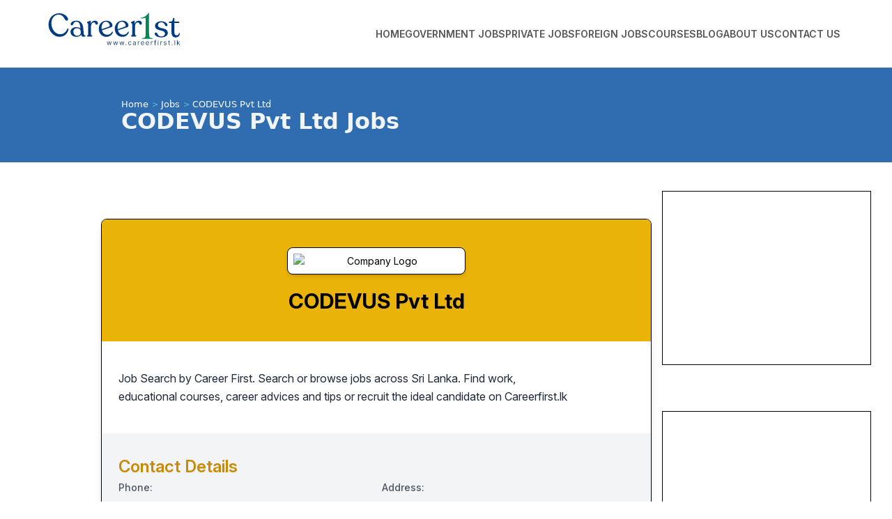

--- FILE ---
content_type: text/html; charset=UTF-8
request_url: https://careerfirst.lk/employer/codevus-pvt-ltd
body_size: 13072
content:
<!DOCTYPE html>
<html lang="en" dir="ltr">
  <head>
    <meta charset="utf-8" />
<meta name="description" content="Job Search by Career First. Search or browse jobs across Sri Lanka. Find work, educational courses, career advices and tips or recruit the ideal candidate on Careerfirst.lk" />
<link rel="canonical" href="https://careerfirst.lk/employer/codevus-pvt-ltd" />
<meta name="Generator" content="Drupal 10 (https://www.drupal.org)" />
<meta name="MobileOptimized" content="width" />
<meta name="HandheldFriendly" content="true" />
<meta name="viewport" content="width=device-width, initial-scale=1.0" />
<link rel="icon" href="/sites/default/files/careerfirst-ico_0.png" type="image/png" />

    <title>CODEVUS Pvt Ltd | CareerFirst</title>
    <link rel="stylesheet" media="all" href="/sites/default/files/css/css_BAwjL1onYo_yoCSc5fOpTJT4NpqSfxO4THU5iBdG3D0.css?delta=0&amp;language=en&amp;theme=careerfirst&amp;include=eJwrriwuSc3VT0osTtVJTixKTS1KyywqLtFPz8lPSszRLS6pzMnMS9cpy0wtL9YHk3q5-SmlOakAizEWeA" />
<link rel="stylesheet" media="all" href="/sites/default/files/css/css_uhz6--9MyNuLMmQ40dG1iFEW8O2fjhE36CLyJZTOXAY.css?delta=1&amp;language=en&amp;theme=careerfirst&amp;include=eJwrriwuSc3VT0osTtVJTixKTS1KyywqLtFPz8lPSszRLS6pzMnMS9cpy0wtL9YHk3q5-SmlOakAizEWeA" />

    
  </head>
  <body>
        <a href="#main-content" class="visually-hidden focusable">
      Skip to main content
    </a>
    
      <div class="dialog-off-canvas-main-canvas" data-off-canvas-main-canvas>
    <!DOCTYPE html>
<html>
<head>
  <title></title>
  
  
  


  <!-- Google Tag Manager -->
  <script>(function(w,d,s,l,i){w[l]=w[l]||[];w[l].push({'gtm.start':
        new Date().getTime(),event:'gtm.js'});var f=d.getElementsByTagName(s)[0],
      j=d.createElement(s),dl=l!='dataLayer'?'&l='+l:'';j.async=true;j.src=
      'https://www.googletagmanager.com/gtm.js?id='+i+dl;f.parentNode.insertBefore(j,f);
    })(window,document,'script','dataLayer','GTM-MJ8VLFF');</script>
  <!-- End Google Tag Manager -->



</head>
<body>

<noscript><iframe src="https://www.googletagmanager.com/ns.html?id=GTM-MJ8VLFF"
                  height="0" width="0" style="display:none;visibility:hidden"></iframe></noscript>


<header id="header" role="banner">
  
<div class="lg:hidden sticky top-0 z-50">
  <div x-data="{ isOpen: false }">

<div class="w-full h-[74px] flex justify-between items-center px-[31px] text-center bg-white">

  <div class="w-[70px] h-[70px]">
    <a href="/">
      <?xml version="1.0" encoding="utf-8"?>
<!-- Generator: Adobe Illustrator 27.3.1, SVG Export Plug-In . SVG Version: 6.00 Build 0)  -->
<svg xmlns="http://www.w3.org/2000/svg" xmlns:xlink="http://www.w3.org/1999/xlink" width="200" zoomAndPan="magnify" viewBox="0 0 150 56.249996" height="75" preserveAspectRatio="xMidYMid meet" version="1.0">
  <defs>
    <g />
  </defs>
  <g fill="#068654" fill-opacity="1">
    <g transform="translate(101.529751, 34.977924)">
      <g>
        <path d="M 12.71875 -0.890625 C 12.988281 -0.835938 13.285156 -0.785156 13.609375 -0.734375 C 13.941406 -0.691406 14.316406 -0.671875 14.734375 -0.671875 L 14.734375 0 L 3.359375 0 L 3.359375 -0.671875 C 4.128906 -0.671875 4.785156 -0.742188 5.328125 -0.890625 C 5.867188 -1.046875 6.257812 -1.285156 6.5 -1.609375 C 6.789062 -1.941406 6.984375 -2.4375 7.078125 -3.09375 C 7.160156 -3.78125 7.203125 -4.660156 7.203125 -5.734375 L 7.203125 -22.609375 C 6.578125 -22.398438 5.820312 -22.226562 4.9375 -22.09375 C 4.0625 -21.957031 3.132812 -21.90625 2.15625 -21.9375 L 1.796875 -22.484375 C 3.523438 -22.691406 4.945312 -23.113281 6.0625 -23.75 C 7.1875 -24.394531 8.066406 -25.085938 8.703125 -25.828125 C 9.347656 -26.578125 9.804688 -27.175781 10.078125 -27.625 L 10.875 -27.625 L 10.875 -5.953125 C 10.875 -4.785156 10.921875 -3.859375 11.015625 -3.171875 C 11.109375 -2.492188 11.285156 -1.972656 11.546875 -1.609375 C 11.847656 -1.222656 12.238281 -0.984375 12.71875 -0.890625 Z M 12.71875 -0.890625 " />
      </g>
    </g>
  </g>
  <g fill="#013c82" fill-opacity="1">
    <g transform="translate(3.063557, 32.536404)">
      <g>
        <path d="M 12.859375 0.34375 C 18.640625 0.34375 21.90625 -3.65625 22.671875 -7.75 C 22.875 -8.765625 21.796875 -8.90625 21.375 -8.203125 C 20.296875 -5.625 17.90625 -2.4375 13.734375 -2.4375 C 8.828125 -2.4375 4.28125 -7.296875 4.28125 -14.328125 C 4.28125 -19.8125 7.859375 -23.578125 11.890625 -23.578125 C 18.25 -23.578125 18.046875 -17.0625 20.65625 -17.0625 C 21.625 -17.0625 22.1875 -17.65625 22.1875 -18.5625 C 22.1875 -21.0625 18.1875 -25 12.6875 -25 C 6.015625 -25 1.140625 -19.890625 1.140625 -12.578125 C 1.140625 -5.703125 6.75 0.34375 12.859375 0.34375 Z M 12.859375 0.34375 " />
      </g>
    </g>
  </g>
  <g fill="#013c82" fill-opacity="1">
    <g transform="translate(26.628234, 32.536404)">
      <g>
        <path d="M 15.578125 -2.78125 L 14.875 -9.703125 C 14.421875 -14.28125 11.859375 -17.03125 7.578125 -17.03125 C 3.796875 -17.03125 1.421875 -15.09375 1.421875 -13.25 C 1.421875 -12.453125 1.953125 -11.953125 2.78125 -11.953125 C 4.515625 -11.953125 3.96875 -15.921875 7.578125 -15.921875 C 10.359375 -15.921875 11.46875 -13.703125 11.859375 -9.59375 L 11.921875 -8.65625 C 10.984375 -9.53125 9.484375 -10.046875 7.65625 -10.046875 C 4.03125 -10.046875 1.25 -8.234375 1.28125 -4.90625 C 1.28125 -1.5625 3.921875 0.34375 7.75 0.34375 C 10.296875 0.34375 11.953125 -0.625 12.765625 -2.09375 C 12.890625 -0.171875 13.734375 0.203125 15.296875 0.203125 C 16.578125 0.203125 17.515625 0 17.515625 -0.515625 C 17.515625 -1.390625 15.78125 -0.625 15.578125 -2.78125 Z M 8.515625 -0.765625 C 6.015625 -0.765625 4.34375 -2.78125 4.34375 -5.3125 C 4.34375 -7.46875 5.984375 -8.9375 8.34375 -8.9375 C 10.390625 -8.9375 11.828125 -7.78125 12.171875 -6.15625 L 12.3125 -4.59375 C 12.375 -2.46875 10.84375 -0.765625 8.515625 -0.765625 Z M 8.515625 -0.765625 " />
      </g>
    </g>
  </g>
  <g fill="#013c82" fill-opacity="1">
    <g transform="translate(44.214851, 32.536404)">
      <g>
        <path d="M 9.9375 -17.03125 C 7.78125 -17.03125 6.1875 -15.859375 5.421875 -13.625 L 5.421875 -16.40625 C 5.421875 -16.9375 5.1875 -17.203125 4.515625 -16.890625 L 1.875 -15.71875 C 1.5625 -15.546875 1.359375 -15.328125 1.359375 -15.09375 L 1.359375 -15.015625 C 1.359375 -14.359375 2.75 -14.328125 2.75 -13 L 2.75 -2.4375 C 2.75 -1.21875 1.453125 -1.1875 1.453125 -0.5625 L 1.453125 -0.421875 C 1.453125 -0.140625 1.703125 0 2.15625 0 L 6.46875 0 C 6.921875 0 7.15625 -0.140625 7.15625 -0.421875 L 7.15625 -0.5625 C 7.15625 -1.1875 5.703125 -1.21875 5.703125 -2.4375 L 5.703125 -10.359375 C 5.703125 -12.96875 6.75 -15.15625 8.65625 -15.15625 C 10.8125 -15.15625 9.9375 -12.71875 11.75 -12.71875 C 12.71875 -12.71875 13.140625 -13.453125 13.140625 -14.359375 C 13.140625 -15.8125 12.03125 -17.03125 9.9375 -17.03125 Z M 9.9375 -17.03125 " />
      </g>
    </g>
  </g>
  <g fill="#013c82" fill-opacity="1">
    <g transform="translate(57.14405, 32.536404)">
      <g>
        <path d="M 15.296875 -4.90625 C 14.53125 -3.234375 12.890625 -1.875 10.328125 -1.875 C 7.515625 -1.875 5.390625 -3.6875 4.59375 -6.671875 L 14.21875 -9.84375 C 15.265625 -10.1875 15.859375 -10.78125 15.859375 -11.890625 C 15.859375 -14.28125 13.5625 -17.03125 9.390625 -17.03125 C 4.765625 -17.03125 1.1875 -13.390625 1.1875 -8.484375 C 1.1875 -3.0625 4.765625 0.34375 9.25 0.34375 C 13.59375 0.34375 15.890625 -2.53125 16.3125 -4.625 C 16.40625 -5.28125 15.609375 -5.390625 15.296875 -4.90625 Z M 8.859375 -15.921875 C 11.265625 -15.921875 12.9375 -13.390625 12.9375 -11.828125 C 12.9375 -11.234375 12.6875 -10.84375 12.09375 -10.609375 L 4.34375 -7.828125 C 4.234375 -8.375 4.203125 -8.96875 4.203125 -9.59375 C 4.203125 -13.140625 6.046875 -15.921875 8.859375 -15.921875 Z M 8.859375 -15.921875 " />
      </g>
    </g>
  </g>
  <g fill="#013c82" fill-opacity="1">
    <g transform="translate(74.348348, 32.536404)">
      <g>
        <path d="M 15.296875 -4.90625 C 14.53125 -3.234375 12.890625 -1.875 10.328125 -1.875 C 7.515625 -1.875 5.390625 -3.6875 4.59375 -6.671875 L 14.21875 -9.84375 C 15.265625 -10.1875 15.859375 -10.78125 15.859375 -11.890625 C 15.859375 -14.28125 13.5625 -17.03125 9.390625 -17.03125 C 4.765625 -17.03125 1.1875 -13.390625 1.1875 -8.484375 C 1.1875 -3.0625 4.765625 0.34375 9.25 0.34375 C 13.59375 0.34375 15.890625 -2.53125 16.3125 -4.625 C 16.40625 -5.28125 15.609375 -5.390625 15.296875 -4.90625 Z M 8.859375 -15.921875 C 11.265625 -15.921875 12.9375 -13.390625 12.9375 -11.828125 C 12.9375 -11.234375 12.6875 -10.84375 12.09375 -10.609375 L 4.34375 -7.828125 C 4.234375 -8.375 4.203125 -8.96875 4.203125 -9.59375 C 4.203125 -13.140625 6.046875 -15.921875 8.859375 -15.921875 Z M 8.859375 -15.921875 " />
      </g>
    </g>
  </g>
  <g fill="#013c82" fill-opacity="1">
    <g transform="translate(91.552646, 32.536404)">
      <g>
        <path d="M 9.9375 -17.03125 C 7.78125 -17.03125 6.1875 -15.859375 5.421875 -13.625 L 5.421875 -16.40625 C 5.421875 -16.9375 5.1875 -17.203125 4.515625 -16.890625 L 1.875 -15.71875 C 1.5625 -15.546875 1.359375 -15.328125 1.359375 -15.09375 L 1.359375 -15.015625 C 1.359375 -14.359375 2.75 -14.328125 2.75 -13 L 2.75 -2.4375 C 2.75 -1.21875 1.453125 -1.1875 1.453125 -0.5625 L 1.453125 -0.421875 C 1.453125 -0.140625 1.703125 0 2.15625 0 L 6.46875 0 C 6.921875 0 7.15625 -0.140625 7.15625 -0.421875 L 7.15625 -0.5625 C 7.15625 -1.1875 5.703125 -1.21875 5.703125 -2.4375 L 5.703125 -10.359375 C 5.703125 -12.96875 6.75 -15.15625 8.65625 -15.15625 C 10.8125 -15.15625 9.9375 -12.71875 11.75 -12.71875 C 12.71875 -12.71875 13.140625 -13.453125 13.140625 -14.359375 C 13.140625 -15.8125 12.03125 -17.03125 9.9375 -17.03125 Z M 9.9375 -17.03125 " />
      </g>
    </g>
  </g>
  <g fill="#1a3f6b" fill-opacity="1">
    <g transform="translate(66.646523, 41.724291)">
      <g>
        <path d="M 1.421875 0 L 0.25 -3.890625 L 0.875 -3.890625 L 1.703125 -0.90625 L 1.75 -0.90625 L 2.578125 -3.890625 L 3.21875 -3.890625 L 4.03125 -0.921875 L 4.078125 -0.921875 L 4.921875 -3.890625 L 5.546875 -3.890625 L 4.359375 0 L 3.78125 0 L 2.921875 -2.984375 L 2.859375 -2.984375 L 2.015625 0 Z M 1.421875 0 " />
      </g>
    </g>
  </g>
  <g fill="#1a3f6b" fill-opacity="1">
    <g transform="translate(73.479768, 41.724291)">
      <g>
        <path d="M 1.421875 0 L 0.25 -3.890625 L 0.875 -3.890625 L 1.703125 -0.90625 L 1.75 -0.90625 L 2.578125 -3.890625 L 3.21875 -3.890625 L 4.03125 -0.921875 L 4.078125 -0.921875 L 4.921875 -3.890625 L 5.546875 -3.890625 L 4.359375 0 L 3.78125 0 L 2.921875 -2.984375 L 2.859375 -2.984375 L 2.015625 0 Z M 1.421875 0 " />
      </g>
    </g>
  </g>
  <g fill="#1a3f6b" fill-opacity="1">
    <g transform="translate(80.313013, 41.724291)">
      <g>
        <path d="M 1.421875 0 L 0.25 -3.890625 L 0.875 -3.890625 L 1.703125 -0.90625 L 1.75 -0.90625 L 2.578125 -3.890625 L 3.21875 -3.890625 L 4.03125 -0.921875 L 4.078125 -0.921875 L 4.921875 -3.890625 L 5.546875 -3.890625 L 4.359375 0 L 3.78125 0 L 2.921875 -2.984375 L 2.859375 -2.984375 L 2.015625 0 Z M 1.421875 0 " />
      </g>
    </g>
  </g>
  <g fill="#1a3f6b" fill-opacity="1">
    <g transform="translate(86.619642, 41.724291)">
      <g>
        <path d="M 0.984375 0.046875 C 0.859375 0.046875 0.75 0 0.65625 -0.09375 C 0.570312 -0.1875 0.53125 -0.296875 0.53125 -0.421875 C 0.53125 -0.546875 0.570312 -0.648438 0.65625 -0.734375 C 0.75 -0.828125 0.859375 -0.875 0.984375 -0.875 C 1.109375 -0.875 1.210938 -0.828125 1.296875 -0.734375 C 1.390625 -0.648438 1.4375 -0.546875 1.4375 -0.421875 C 1.4375 -0.296875 1.390625 -0.1875 1.296875 -0.09375 C 1.210938 0 1.109375 0.046875 0.984375 0.046875 Z M 0.984375 0.046875 " />
      </g>
    </g>
  </g>
  <g fill="#1a3f6b" fill-opacity="1">
    <g transform="translate(89.625273, 41.724291)">
      <g>
        <path d="M 2.125 0.078125 C 1.757812 0.078125 1.445312 -0.00390625 1.1875 -0.171875 C 0.925781 -0.347656 0.722656 -0.585938 0.578125 -0.890625 C 0.429688 -1.191406 0.359375 -1.535156 0.359375 -1.921875 C 0.359375 -2.316406 0.429688 -2.664062 0.578125 -2.96875 C 0.722656 -3.269531 0.925781 -3.503906 1.1875 -3.671875 C 1.457031 -3.847656 1.765625 -3.9375 2.109375 -3.9375 C 2.390625 -3.9375 2.640625 -3.882812 2.859375 -3.78125 C 3.078125 -3.6875 3.253906 -3.546875 3.390625 -3.359375 C 3.535156 -3.179688 3.625 -2.96875 3.65625 -2.71875 L 3.0625 -2.71875 C 3.007812 -2.894531 2.90625 -3.050781 2.75 -3.1875 C 2.59375 -3.332031 2.382812 -3.40625 2.125 -3.40625 C 1.769531 -3.40625 1.488281 -3.269531 1.28125 -3 C 1.070312 -2.738281 0.96875 -2.382812 0.96875 -1.9375 C 0.96875 -1.488281 1.070312 -1.128906 1.28125 -0.859375 C 1.488281 -0.585938 1.769531 -0.453125 2.125 -0.453125 C 2.351562 -0.453125 2.550781 -0.507812 2.71875 -0.625 C 2.882812 -0.75 3 -0.921875 3.0625 -1.140625 L 3.65625 -1.140625 C 3.625 -0.910156 3.539062 -0.703125 3.40625 -0.515625 C 3.269531 -0.328125 3.09375 -0.179688 2.875 -0.078125 C 2.664062 0.0234375 2.414062 0.078125 2.125 0.078125 Z M 2.125 0.078125 " />
      </g>
    </g>
  </g>
  <g fill="#1a3f6b" fill-opacity="1">
    <g transform="translate(94.64597, 41.724291)">
      <g>
        <path d="M 1.6875 0.09375 C 1.445312 0.09375 1.222656 0.046875 1.015625 -0.046875 C 0.816406 -0.140625 0.65625 -0.273438 0.53125 -0.453125 C 0.414062 -0.628906 0.359375 -0.847656 0.359375 -1.109375 C 0.359375 -1.328125 0.398438 -1.503906 0.484375 -1.640625 C 0.578125 -1.785156 0.695312 -1.894531 0.84375 -1.96875 C 0.988281 -2.050781 1.148438 -2.113281 1.328125 -2.15625 C 1.503906 -2.195312 1.6875 -2.226562 1.875 -2.25 C 2.101562 -2.28125 2.289062 -2.300781 2.4375 -2.3125 C 2.59375 -2.332031 2.703125 -2.359375 2.765625 -2.390625 C 2.835938 -2.429688 2.875 -2.5 2.875 -2.59375 L 2.875 -2.625 C 2.875 -2.875 2.804688 -3.066406 2.671875 -3.203125 C 2.535156 -3.335938 2.328125 -3.40625 2.046875 -3.40625 C 1.765625 -3.40625 1.539062 -3.34375 1.375 -3.21875 C 1.21875 -3.09375 1.109375 -2.960938 1.046875 -2.828125 L 0.46875 -3.03125 C 0.570312 -3.257812 0.707031 -3.441406 0.875 -3.578125 C 1.050781 -3.710938 1.238281 -3.804688 1.4375 -3.859375 C 1.632812 -3.910156 1.832031 -3.9375 2.03125 -3.9375 C 2.15625 -3.9375 2.296875 -3.921875 2.453125 -3.890625 C 2.617188 -3.859375 2.78125 -3.796875 2.9375 -3.703125 C 3.09375 -3.617188 3.21875 -3.484375 3.3125 -3.296875 C 3.414062 -3.117188 3.46875 -2.875 3.46875 -2.5625 L 3.46875 0 L 2.875 0 L 2.875 -0.53125 L 2.84375 -0.53125 C 2.800781 -0.445312 2.734375 -0.351562 2.640625 -0.25 C 2.546875 -0.15625 2.421875 -0.0703125 2.265625 0 C 2.109375 0.0625 1.914062 0.09375 1.6875 0.09375 Z M 1.78125 -0.4375 C 2.019531 -0.4375 2.21875 -0.484375 2.375 -0.578125 C 2.539062 -0.671875 2.664062 -0.789062 2.75 -0.9375 C 2.832031 -1.082031 2.875 -1.238281 2.875 -1.40625 L 2.875 -1.953125 C 2.851562 -1.921875 2.796875 -1.890625 2.703125 -1.859375 C 2.617188 -1.835938 2.519531 -1.816406 2.40625 -1.796875 C 2.300781 -1.785156 2.195312 -1.773438 2.09375 -1.765625 C 1.988281 -1.753906 1.90625 -1.742188 1.84375 -1.734375 C 1.6875 -1.710938 1.539062 -1.675781 1.40625 -1.625 C 1.269531 -1.582031 1.160156 -1.515625 1.078125 -1.421875 C 1.003906 -1.335938 0.96875 -1.222656 0.96875 -1.078125 C 0.96875 -0.867188 1.039062 -0.707031 1.1875 -0.59375 C 1.34375 -0.488281 1.539062 -0.4375 1.78125 -0.4375 Z M 1.78125 -0.4375 " />
      </g>
    </g>
  </g>
  <g fill="#1a3f6b" fill-opacity="1">
    <g transform="translate(99.707173, 41.724291)">
      <g>
        <path d="M 0.546875 0 L 0.546875 -3.890625 L 1.125 -3.890625 L 1.125 -3.296875 L 1.15625 -3.296875 C 1.226562 -3.492188 1.359375 -3.648438 1.546875 -3.765625 C 1.734375 -3.890625 1.941406 -3.953125 2.171875 -3.953125 C 2.285156 -3.953125 2.378906 -3.9375 2.453125 -3.90625 C 2.535156 -3.882812 2.609375 -3.851562 2.671875 -3.8125 L 2.46875 -3.296875 C 2.425781 -3.316406 2.375 -3.332031 2.3125 -3.34375 C 2.257812 -3.363281 2.195312 -3.375 2.125 -3.375 C 1.84375 -3.375 1.609375 -3.285156 1.421875 -3.109375 C 1.234375 -2.929688 1.140625 -2.710938 1.140625 -2.453125 L 1.140625 0 Z M 0.546875 0 " />
      </g>
    </g>
  </g>
  <g fill="#1a3f6b" fill-opacity="1">
    <g transform="translate(103.360852, 41.724291)">
      <g>
        <path d="M 2.171875 0.078125 C 1.796875 0.078125 1.472656 -0.00390625 1.203125 -0.171875 C 0.929688 -0.335938 0.722656 -0.566406 0.578125 -0.859375 C 0.429688 -1.160156 0.359375 -1.507812 0.359375 -1.90625 C 0.359375 -2.3125 0.429688 -2.664062 0.578125 -2.96875 C 0.722656 -3.269531 0.925781 -3.503906 1.1875 -3.671875 C 1.457031 -3.847656 1.765625 -3.9375 2.109375 -3.9375 C 2.316406 -3.9375 2.519531 -3.898438 2.71875 -3.828125 C 2.914062 -3.765625 3.09375 -3.65625 3.25 -3.5 C 3.414062 -3.351562 3.546875 -3.15625 3.640625 -2.90625 C 3.734375 -2.65625 3.78125 -2.351562 3.78125 -2 L 3.78125 -1.734375 L 0.96875 -1.734375 C 0.976562 -1.328125 1.09375 -1.007812 1.3125 -0.78125 C 1.539062 -0.5625 1.828125 -0.453125 2.171875 -0.453125 C 2.410156 -0.453125 2.613281 -0.503906 2.78125 -0.609375 C 2.945312 -0.710938 3.066406 -0.863281 3.140625 -1.0625 L 3.71875 -0.90625 C 3.632812 -0.601562 3.453125 -0.363281 3.171875 -0.1875 C 2.898438 -0.0078125 2.566406 0.078125 2.171875 0.078125 Z M 0.96875 -2.25 L 3.171875 -2.25 C 3.171875 -2.582031 3.070312 -2.859375 2.875 -3.078125 C 2.6875 -3.296875 2.429688 -3.40625 2.109375 -3.40625 C 1.890625 -3.40625 1.691406 -3.347656 1.515625 -3.234375 C 1.347656 -3.128906 1.21875 -2.988281 1.125 -2.8125 C 1.03125 -2.644531 0.976562 -2.457031 0.96875 -2.25 Z M 0.96875 -2.25 " />
      </g>
    </g>
  </g>
  <g fill="#1a3f6b" fill-opacity="1">
    <g transform="translate(108.553695, 41.724291)">
      <g>
        <path d="M 2.171875 0.078125 C 1.796875 0.078125 1.472656 -0.00390625 1.203125 -0.171875 C 0.929688 -0.335938 0.722656 -0.566406 0.578125 -0.859375 C 0.429688 -1.160156 0.359375 -1.507812 0.359375 -1.90625 C 0.359375 -2.3125 0.429688 -2.664062 0.578125 -2.96875 C 0.722656 -3.269531 0.925781 -3.503906 1.1875 -3.671875 C 1.457031 -3.847656 1.765625 -3.9375 2.109375 -3.9375 C 2.316406 -3.9375 2.519531 -3.898438 2.71875 -3.828125 C 2.914062 -3.765625 3.09375 -3.65625 3.25 -3.5 C 3.414062 -3.351562 3.546875 -3.15625 3.640625 -2.90625 C 3.734375 -2.65625 3.78125 -2.351562 3.78125 -2 L 3.78125 -1.734375 L 0.96875 -1.734375 C 0.976562 -1.328125 1.09375 -1.007812 1.3125 -0.78125 C 1.539062 -0.5625 1.828125 -0.453125 2.171875 -0.453125 C 2.410156 -0.453125 2.613281 -0.503906 2.78125 -0.609375 C 2.945312 -0.710938 3.066406 -0.863281 3.140625 -1.0625 L 3.71875 -0.90625 C 3.632812 -0.601562 3.453125 -0.363281 3.171875 -0.1875 C 2.898438 -0.0078125 2.566406 0.078125 2.171875 0.078125 Z M 0.96875 -2.25 L 3.171875 -2.25 C 3.171875 -2.582031 3.070312 -2.859375 2.875 -3.078125 C 2.6875 -3.296875 2.429688 -3.40625 2.109375 -3.40625 C 1.890625 -3.40625 1.691406 -3.347656 1.515625 -3.234375 C 1.347656 -3.128906 1.21875 -2.988281 1.125 -2.8125 C 1.03125 -2.644531 0.976562 -2.457031 0.96875 -2.25 Z M 0.96875 -2.25 " />
      </g>
    </g>
  </g>
  <g fill="#1a3f6b" fill-opacity="1">
    <g transform="translate(113.746538, 41.724291)">
      <g>
        <path d="M 0.546875 0 L 0.546875 -3.890625 L 1.125 -3.890625 L 1.125 -3.296875 L 1.15625 -3.296875 C 1.226562 -3.492188 1.359375 -3.648438 1.546875 -3.765625 C 1.734375 -3.890625 1.941406 -3.953125 2.171875 -3.953125 C 2.285156 -3.953125 2.378906 -3.9375 2.453125 -3.90625 C 2.535156 -3.882812 2.609375 -3.851562 2.671875 -3.8125 L 2.46875 -3.296875 C 2.425781 -3.316406 2.375 -3.332031 2.3125 -3.34375 C 2.257812 -3.363281 2.195312 -3.375 2.125 -3.375 C 1.84375 -3.375 1.609375 -3.285156 1.421875 -3.109375 C 1.234375 -2.929688 1.140625 -2.710938 1.140625 -2.453125 L 1.140625 0 Z M 0.546875 0 " />
      </g>
    </g>
  </g>
  <g fill="#1a3f6b" fill-opacity="1">
    <g transform="translate(117.7648, 41.724291)">
      <g>
        <path d="M 2.28125 -3.890625 L 2.28125 -3.375 L 1.40625 -3.375 L 1.40625 0 L 0.8125 0 L 0.8125 -3.375 L 0.1875 -3.375 L 0.1875 -3.890625 L 0.8125 -3.890625 L 0.8125 -4.421875 C 0.8125 -4.640625 0.863281 -4.820312 0.96875 -4.96875 C 1.070312 -5.125 1.207031 -5.238281 1.375 -5.3125 C 1.539062 -5.382812 1.71875 -5.421875 1.90625 -5.421875 C 2.050781 -5.421875 2.171875 -5.410156 2.265625 -5.390625 C 2.359375 -5.367188 2.425781 -5.347656 2.46875 -5.328125 L 2.296875 -4.8125 C 2.265625 -4.820312 2.222656 -4.832031 2.171875 -4.84375 C 2.117188 -4.863281 2.050781 -4.875 1.96875 -4.875 C 1.769531 -4.875 1.625 -4.820312 1.53125 -4.71875 C 1.445312 -4.613281 1.40625 -4.46875 1.40625 -4.28125 L 1.40625 -3.890625 Z M 2.28125 -3.890625 " />
      </g>
    </g>
  </g>
  <g fill="#1a3f6b" fill-opacity="1">
    <g transform="translate(121.377991, 41.724291)">
      <g>
        <path d="M 0.546875 0 L 0.546875 -3.890625 L 1.140625 -3.890625 L 1.140625 0 Z M 0.84375 -4.53125 C 0.726562 -4.53125 0.628906 -4.566406 0.546875 -4.640625 C 0.460938 -4.722656 0.421875 -4.820312 0.421875 -4.9375 C 0.421875 -5.050781 0.460938 -5.144531 0.546875 -5.21875 C 0.628906 -5.300781 0.726562 -5.34375 0.84375 -5.34375 C 0.96875 -5.34375 1.070312 -5.300781 1.15625 -5.21875 C 1.238281 -5.144531 1.28125 -5.050781 1.28125 -4.9375 C 1.28125 -4.820312 1.238281 -4.722656 1.15625 -4.640625 C 1.070312 -4.566406 0.96875 -4.53125 0.84375 -4.53125 Z M 0.84375 -4.53125 " />
      </g>
    </g>
  </g>
  <g fill="#1a3f6b" fill-opacity="1">
    <g transform="translate(124.110217, 41.724291)">
      <g>
        <path d="M 0.546875 0 L 0.546875 -3.890625 L 1.125 -3.890625 L 1.125 -3.296875 L 1.15625 -3.296875 C 1.226562 -3.492188 1.359375 -3.648438 1.546875 -3.765625 C 1.734375 -3.890625 1.941406 -3.953125 2.171875 -3.953125 C 2.285156 -3.953125 2.378906 -3.9375 2.453125 -3.90625 C 2.535156 -3.882812 2.609375 -3.851562 2.671875 -3.8125 L 2.46875 -3.296875 C 2.425781 -3.316406 2.375 -3.332031 2.3125 -3.34375 C 2.257812 -3.363281 2.195312 -3.375 2.125 -3.375 C 1.84375 -3.375 1.609375 -3.285156 1.421875 -3.109375 C 1.234375 -2.929688 1.140625 -2.710938 1.140625 -2.453125 L 1.140625 0 Z M 0.546875 0 " />
      </g>
    </g>
  </g>
  <g fill="#1a3f6b" fill-opacity="1">
    <g transform="translate(127.885423, 41.724291)">
      <g>
        <path d="M 3.296875 -3.015625 L 2.765625 -2.859375 C 2.710938 -2.992188 2.625 -3.117188 2.5 -3.234375 C 2.375 -3.359375 2.179688 -3.421875 1.921875 -3.421875 C 1.679688 -3.421875 1.484375 -3.363281 1.328125 -3.25 C 1.171875 -3.144531 1.09375 -3.007812 1.09375 -2.84375 C 1.09375 -2.695312 1.144531 -2.578125 1.25 -2.484375 C 1.363281 -2.398438 1.535156 -2.332031 1.765625 -2.28125 L 2.34375 -2.140625 C 3.03125 -1.960938 3.375 -1.609375 3.375 -1.078125 C 3.375 -0.859375 3.304688 -0.660156 3.171875 -0.484375 C 3.046875 -0.304688 2.867188 -0.164062 2.640625 -0.0625 C 2.421875 0.03125 2.160156 0.078125 1.859375 0.078125 C 1.453125 0.078125 1.117188 -0.00390625 0.859375 -0.171875 C 0.609375 -0.347656 0.445312 -0.601562 0.375 -0.9375 L 0.9375 -1.078125 C 1.039062 -0.648438 1.34375 -0.4375 1.84375 -0.4375 C 2.125 -0.4375 2.34375 -0.492188 2.5 -0.609375 C 2.664062 -0.734375 2.75 -0.878906 2.75 -1.046875 C 2.75 -1.328125 2.554688 -1.507812 2.171875 -1.59375 L 1.53125 -1.75 C 1.175781 -1.832031 0.914062 -1.960938 0.75 -2.140625 C 0.582031 -2.316406 0.5 -2.539062 0.5 -2.8125 C 0.5 -3.03125 0.5625 -3.222656 0.6875 -3.390625 C 0.8125 -3.554688 0.976562 -3.6875 1.1875 -3.78125 C 1.40625 -3.882812 1.648438 -3.9375 1.921875 -3.9375 C 2.304688 -3.9375 2.609375 -3.851562 2.828125 -3.6875 C 3.046875 -3.519531 3.203125 -3.296875 3.296875 -3.015625 Z M 3.296875 -3.015625 " />
      </g>
    </g>
  </g>
  <g fill="#1a3f6b" fill-opacity="1">
    <g transform="translate(132.652971, 41.724291)">
      <g>
        <path d="M 2.234375 -3.890625 L 2.234375 -3.375 L 1.40625 -3.375 L 1.40625 -1.109375 C 1.40625 -0.941406 1.429688 -0.816406 1.484375 -0.734375 C 1.535156 -0.648438 1.597656 -0.59375 1.671875 -0.5625 C 1.753906 -0.539062 1.835938 -0.53125 1.921875 -0.53125 C 1.984375 -0.53125 2.035156 -0.53125 2.078125 -0.53125 C 2.117188 -0.539062 2.15625 -0.550781 2.1875 -0.5625 L 2.3125 -0.015625 C 2.269531 -0.00390625 2.210938 0.00390625 2.140625 0.015625 C 2.066406 0.0351562 1.972656 0.046875 1.859375 0.046875 C 1.691406 0.046875 1.523438 0.0078125 1.359375 -0.0625 C 1.203125 -0.132812 1.070312 -0.242188 0.96875 -0.390625 C 0.863281 -0.535156 0.8125 -0.722656 0.8125 -0.953125 L 0.8125 -3.375 L 0.21875 -3.375 L 0.21875 -3.890625 L 0.8125 -3.890625 L 0.8125 -4.8125 L 1.40625 -4.8125 L 1.40625 -3.890625 Z M 2.234375 -3.890625 " />
      </g>
    </g>
  </g>
  <g fill="#1a3f6b" fill-opacity="1">
    <g transform="translate(136.286406, 41.724291)">
      <g>
        <path d="M 0.984375 0.046875 C 0.859375 0.046875 0.75 0 0.65625 -0.09375 C 0.570312 -0.1875 0.53125 -0.296875 0.53125 -0.421875 C 0.53125 -0.546875 0.570312 -0.648438 0.65625 -0.734375 C 0.75 -0.828125 0.859375 -0.875 0.984375 -0.875 C 1.109375 -0.875 1.210938 -0.828125 1.296875 -0.734375 C 1.390625 -0.648438 1.4375 -0.546875 1.4375 -0.421875 C 1.4375 -0.296875 1.390625 -0.1875 1.296875 -0.09375 C 1.210938 0 1.109375 0.046875 0.984375 0.046875 Z M 0.984375 0.046875 " />
      </g>
    </g>
  </g>
  <g fill="#1a3f6b" fill-opacity="1">
    <g transform="translate(139.292035, 41.724291)">
      <g>
        <path d="M 1.140625 -5.1875 L 1.140625 0 L 0.546875 0 L 0.546875 -5.1875 Z M 1.140625 -5.1875 " />
      </g>
    </g>
  </g>
  <g fill="#1a3f6b" fill-opacity="1">
    <g transform="translate(142.024256, 41.724291)">
      <g>
        <path d="M 0.546875 0 L 0.546875 -5.1875 L 1.140625 -5.1875 L 1.140625 -2.15625 L 1.21875 -2.15625 L 2.921875 -3.890625 L 3.65625 -3.890625 L 2.015625 -2.21875 L 3.78125 0 L 3.015625 0 L 1.5625 -1.84375 L 1.140625 -1.453125 L 1.140625 0 Z M 0.546875 0 " />
      </g>
    </g>
  </g>
  <g fill="#013c82" fill-opacity="1">
    <g transform="translate(117.429019, 33.20793)">
      <g>
        <path d="M 8.140625 0.3125 C 12.453125 0.3125 15.15625 -1.765625 15.15625 -4.375 C 15.15625 -11.328125 4.546875 -7.921875 4.546875 -12.9375 C 4.546875 -14.671875 6.125 -15.953125 8.140625 -15.953125 C 12.40625 -15.953125 11.546875 -11.71875 13.53125 -11.71875 C 14.21875 -11.71875 14.78125 -12.234375 14.78125 -12.9375 C 14.78125 -14.8125 12.3125 -17.03125 8 -17.03125 C 4.171875 -17.03125 1.453125 -14.953125 1.453125 -12.265625 C 1.453125 -5.421875 12.09375 -8.859375 12.09375 -3.75 C 12.09375 -1.765625 10.359375 -0.703125 8.140625 -0.703125 C 3.484375 -0.703125 4.59375 -4.9375 2.4375 -4.9375 C 1.640625 -4.9375 1.078125 -4.484375 1.078125 -3.65625 C 1.078125 -2.015625 3.515625 0.3125 8.140625 0.3125 Z M 8.140625 0.3125 " />
      </g>
    </g>
  </g>
  <g fill="#013c82" fill-opacity="1">
    <g transform="translate(133.523726, 33.20793)">
      <g>
        <path d="M 7.546875 0.34375 C 10.328125 0.34375 12 -1.734375 12 -3.890625 C 12 -4.515625 11.15625 -4.546875 10.953125 -4.03125 C 10.8125 -2.84375 9.90625 -1.953125 8.375 -1.953125 C 7.09375 -1.953125 6.1875 -2.953125 6.1875 -4.875 L 6.1875 -15.296875 L 10.984375 -15.296875 C 11.265625 -15.296875 11.5 -15.5 11.5 -15.8125 L 11.5 -16.171875 C 11.5 -16.4375 11.265625 -16.6875 10.984375 -16.6875 L 6.1875 -16.6875 L 6.15625 -19.984375 C 6.15625 -20.4375 6.015625 -20.6875 5.59375 -20.6875 L 5.25 -20.6875 C 4.9375 -20.6875 4.6875 -20.4375 4.65625 -19.984375 C 4.484375 -18.015625 3.6875 -16.6875 2.015625 -16.6875 L 0.765625 -16.6875 C 0.421875 -16.6875 0.25 -16.484375 0.25 -16.171875 L 0.25 -15.8125 C 0.25 -15.5 0.453125 -15.296875 0.765625 -15.296875 L 3.0625 -15.296875 L 3.0625 -4.90625 C 3.0625 -1.359375 4.875 0.34375 7.546875 0.34375 Z M 7.546875 0.34375 " />
      </g>
    </g>
  </g>
</svg>
    </a>
  </div>
  <button class="w-[35px] h-[26px] bg-[#ECB109] flex justify-center items-center" @click="isOpen = !isOpen">
    <svg xmlns="http://www.w3.org/2000/svg" fill="none" viewBox="0 0 24 24" stroke-width="2" stroke="white"
         class="w-[25px] h-[25px]">
      <path stroke-linecap="round" stroke-linejoin="round" d="M3.75 6.75h16.5M3.75 12h16.5m-16.5 5.25h16.5" />
    </svg>

  </button>



</div>

<div id="mobile-menu-hamberg" x-show="isOpen">


    <div
      class="block lg:hidden absolute right-0 bg-[#DBA305] w-[270px] h-auto pl-[24px] pr-[38px] pt-[19px] pb-[48px] opacity-90 drop-shadow-2xl">
      <button @click="isOpen = false">
        <svg xmlns="http://www.w3.org/2000/svg" fill="none" viewBox="0 0 24 24" stroke-width="4" stroke="white"
             class="w-5 h-5">
          <path stroke-linecap="round" stroke-linejoin="round" d="M6 18L18 6M6 6l12 12" />
        </svg>
      </button>
      <div class="flex flex-col space-y-[16px] w-full mt-[16px]">

        
        
          <a href="/"
             class="text-white text-[15px] text-right font-sans font-bold border-b-[0.5px] border-white pb-[3px]">HOME</a>
        
          <a href="/government-jobs"
             class="text-white text-[15px] text-right font-sans font-bold border-b-[0.5px] border-white pb-[3px]">GOVERNMENT JOBS</a>
        
          <a href="/private-jobs"
             class="text-white text-[15px] text-right font-sans font-bold border-b-[0.5px] border-white pb-[3px]">PRIVATE JOBS</a>
        
          <a href="/foreign-jobs"
             class="text-white text-[15px] text-right font-sans font-bold border-b-[0.5px] border-white pb-[3px]">FOREIGN JOBS</a>
        
          <a href="/courses"
             class="text-white text-[15px] text-right font-sans font-bold border-b-[0.5px] border-white pb-[3px]">COURSES</a>
        
          <a href="/blog"
             class="text-white text-[15px] text-right font-sans font-bold border-b-[0.5px] border-white pb-[3px]">BLOG</a>
        
          <a href="/about-us"
             class="text-white text-[15px] text-right font-sans font-bold border-b-[0.5px] border-white pb-[3px]">ABOUT US</a>
        
          <a href="/contact-us"
             class="text-white text-[15px] text-right font-sans font-bold border-b-[0.5px] border-white pb-[3px]">CONTACT US</a>
        
      </div>
    </div>

</div>


</div>
</div>




<div class="sticky top-0 hidden lg:block z-10">
  <div class="w-full bg-white flex justify-between items-center px-[3%] lg:px-[4%] xl:px-[5%]">
  <div class="xl:w-[80px] w-[70px] xl:h-[80px] h-[70px]">
  <a href="/">
    <?xml version="1.0" encoding="utf-8"?>
<!-- Generator: Adobe Illustrator 27.3.1, SVG Export Plug-In . SVG Version: 6.00 Build 0)  -->
<svg xmlns="http://www.w3.org/2000/svg" xmlns:xlink="http://www.w3.org/1999/xlink" width="200" zoomAndPan="magnify" viewBox="0 0 150 56.249996" height="75" preserveAspectRatio="xMidYMid meet" version="1.0">
  <defs>
    <g />
  </defs>
  <g fill="#068654" fill-opacity="1">
    <g transform="translate(101.529751, 34.977924)">
      <g>
        <path d="M 12.71875 -0.890625 C 12.988281 -0.835938 13.285156 -0.785156 13.609375 -0.734375 C 13.941406 -0.691406 14.316406 -0.671875 14.734375 -0.671875 L 14.734375 0 L 3.359375 0 L 3.359375 -0.671875 C 4.128906 -0.671875 4.785156 -0.742188 5.328125 -0.890625 C 5.867188 -1.046875 6.257812 -1.285156 6.5 -1.609375 C 6.789062 -1.941406 6.984375 -2.4375 7.078125 -3.09375 C 7.160156 -3.78125 7.203125 -4.660156 7.203125 -5.734375 L 7.203125 -22.609375 C 6.578125 -22.398438 5.820312 -22.226562 4.9375 -22.09375 C 4.0625 -21.957031 3.132812 -21.90625 2.15625 -21.9375 L 1.796875 -22.484375 C 3.523438 -22.691406 4.945312 -23.113281 6.0625 -23.75 C 7.1875 -24.394531 8.066406 -25.085938 8.703125 -25.828125 C 9.347656 -26.578125 9.804688 -27.175781 10.078125 -27.625 L 10.875 -27.625 L 10.875 -5.953125 C 10.875 -4.785156 10.921875 -3.859375 11.015625 -3.171875 C 11.109375 -2.492188 11.285156 -1.972656 11.546875 -1.609375 C 11.847656 -1.222656 12.238281 -0.984375 12.71875 -0.890625 Z M 12.71875 -0.890625 " />
      </g>
    </g>
  </g>
  <g fill="#013c82" fill-opacity="1">
    <g transform="translate(3.063557, 32.536404)">
      <g>
        <path d="M 12.859375 0.34375 C 18.640625 0.34375 21.90625 -3.65625 22.671875 -7.75 C 22.875 -8.765625 21.796875 -8.90625 21.375 -8.203125 C 20.296875 -5.625 17.90625 -2.4375 13.734375 -2.4375 C 8.828125 -2.4375 4.28125 -7.296875 4.28125 -14.328125 C 4.28125 -19.8125 7.859375 -23.578125 11.890625 -23.578125 C 18.25 -23.578125 18.046875 -17.0625 20.65625 -17.0625 C 21.625 -17.0625 22.1875 -17.65625 22.1875 -18.5625 C 22.1875 -21.0625 18.1875 -25 12.6875 -25 C 6.015625 -25 1.140625 -19.890625 1.140625 -12.578125 C 1.140625 -5.703125 6.75 0.34375 12.859375 0.34375 Z M 12.859375 0.34375 " />
      </g>
    </g>
  </g>
  <g fill="#013c82" fill-opacity="1">
    <g transform="translate(26.628234, 32.536404)">
      <g>
        <path d="M 15.578125 -2.78125 L 14.875 -9.703125 C 14.421875 -14.28125 11.859375 -17.03125 7.578125 -17.03125 C 3.796875 -17.03125 1.421875 -15.09375 1.421875 -13.25 C 1.421875 -12.453125 1.953125 -11.953125 2.78125 -11.953125 C 4.515625 -11.953125 3.96875 -15.921875 7.578125 -15.921875 C 10.359375 -15.921875 11.46875 -13.703125 11.859375 -9.59375 L 11.921875 -8.65625 C 10.984375 -9.53125 9.484375 -10.046875 7.65625 -10.046875 C 4.03125 -10.046875 1.25 -8.234375 1.28125 -4.90625 C 1.28125 -1.5625 3.921875 0.34375 7.75 0.34375 C 10.296875 0.34375 11.953125 -0.625 12.765625 -2.09375 C 12.890625 -0.171875 13.734375 0.203125 15.296875 0.203125 C 16.578125 0.203125 17.515625 0 17.515625 -0.515625 C 17.515625 -1.390625 15.78125 -0.625 15.578125 -2.78125 Z M 8.515625 -0.765625 C 6.015625 -0.765625 4.34375 -2.78125 4.34375 -5.3125 C 4.34375 -7.46875 5.984375 -8.9375 8.34375 -8.9375 C 10.390625 -8.9375 11.828125 -7.78125 12.171875 -6.15625 L 12.3125 -4.59375 C 12.375 -2.46875 10.84375 -0.765625 8.515625 -0.765625 Z M 8.515625 -0.765625 " />
      </g>
    </g>
  </g>
  <g fill="#013c82" fill-opacity="1">
    <g transform="translate(44.214851, 32.536404)">
      <g>
        <path d="M 9.9375 -17.03125 C 7.78125 -17.03125 6.1875 -15.859375 5.421875 -13.625 L 5.421875 -16.40625 C 5.421875 -16.9375 5.1875 -17.203125 4.515625 -16.890625 L 1.875 -15.71875 C 1.5625 -15.546875 1.359375 -15.328125 1.359375 -15.09375 L 1.359375 -15.015625 C 1.359375 -14.359375 2.75 -14.328125 2.75 -13 L 2.75 -2.4375 C 2.75 -1.21875 1.453125 -1.1875 1.453125 -0.5625 L 1.453125 -0.421875 C 1.453125 -0.140625 1.703125 0 2.15625 0 L 6.46875 0 C 6.921875 0 7.15625 -0.140625 7.15625 -0.421875 L 7.15625 -0.5625 C 7.15625 -1.1875 5.703125 -1.21875 5.703125 -2.4375 L 5.703125 -10.359375 C 5.703125 -12.96875 6.75 -15.15625 8.65625 -15.15625 C 10.8125 -15.15625 9.9375 -12.71875 11.75 -12.71875 C 12.71875 -12.71875 13.140625 -13.453125 13.140625 -14.359375 C 13.140625 -15.8125 12.03125 -17.03125 9.9375 -17.03125 Z M 9.9375 -17.03125 " />
      </g>
    </g>
  </g>
  <g fill="#013c82" fill-opacity="1">
    <g transform="translate(57.14405, 32.536404)">
      <g>
        <path d="M 15.296875 -4.90625 C 14.53125 -3.234375 12.890625 -1.875 10.328125 -1.875 C 7.515625 -1.875 5.390625 -3.6875 4.59375 -6.671875 L 14.21875 -9.84375 C 15.265625 -10.1875 15.859375 -10.78125 15.859375 -11.890625 C 15.859375 -14.28125 13.5625 -17.03125 9.390625 -17.03125 C 4.765625 -17.03125 1.1875 -13.390625 1.1875 -8.484375 C 1.1875 -3.0625 4.765625 0.34375 9.25 0.34375 C 13.59375 0.34375 15.890625 -2.53125 16.3125 -4.625 C 16.40625 -5.28125 15.609375 -5.390625 15.296875 -4.90625 Z M 8.859375 -15.921875 C 11.265625 -15.921875 12.9375 -13.390625 12.9375 -11.828125 C 12.9375 -11.234375 12.6875 -10.84375 12.09375 -10.609375 L 4.34375 -7.828125 C 4.234375 -8.375 4.203125 -8.96875 4.203125 -9.59375 C 4.203125 -13.140625 6.046875 -15.921875 8.859375 -15.921875 Z M 8.859375 -15.921875 " />
      </g>
    </g>
  </g>
  <g fill="#013c82" fill-opacity="1">
    <g transform="translate(74.348348, 32.536404)">
      <g>
        <path d="M 15.296875 -4.90625 C 14.53125 -3.234375 12.890625 -1.875 10.328125 -1.875 C 7.515625 -1.875 5.390625 -3.6875 4.59375 -6.671875 L 14.21875 -9.84375 C 15.265625 -10.1875 15.859375 -10.78125 15.859375 -11.890625 C 15.859375 -14.28125 13.5625 -17.03125 9.390625 -17.03125 C 4.765625 -17.03125 1.1875 -13.390625 1.1875 -8.484375 C 1.1875 -3.0625 4.765625 0.34375 9.25 0.34375 C 13.59375 0.34375 15.890625 -2.53125 16.3125 -4.625 C 16.40625 -5.28125 15.609375 -5.390625 15.296875 -4.90625 Z M 8.859375 -15.921875 C 11.265625 -15.921875 12.9375 -13.390625 12.9375 -11.828125 C 12.9375 -11.234375 12.6875 -10.84375 12.09375 -10.609375 L 4.34375 -7.828125 C 4.234375 -8.375 4.203125 -8.96875 4.203125 -9.59375 C 4.203125 -13.140625 6.046875 -15.921875 8.859375 -15.921875 Z M 8.859375 -15.921875 " />
      </g>
    </g>
  </g>
  <g fill="#013c82" fill-opacity="1">
    <g transform="translate(91.552646, 32.536404)">
      <g>
        <path d="M 9.9375 -17.03125 C 7.78125 -17.03125 6.1875 -15.859375 5.421875 -13.625 L 5.421875 -16.40625 C 5.421875 -16.9375 5.1875 -17.203125 4.515625 -16.890625 L 1.875 -15.71875 C 1.5625 -15.546875 1.359375 -15.328125 1.359375 -15.09375 L 1.359375 -15.015625 C 1.359375 -14.359375 2.75 -14.328125 2.75 -13 L 2.75 -2.4375 C 2.75 -1.21875 1.453125 -1.1875 1.453125 -0.5625 L 1.453125 -0.421875 C 1.453125 -0.140625 1.703125 0 2.15625 0 L 6.46875 0 C 6.921875 0 7.15625 -0.140625 7.15625 -0.421875 L 7.15625 -0.5625 C 7.15625 -1.1875 5.703125 -1.21875 5.703125 -2.4375 L 5.703125 -10.359375 C 5.703125 -12.96875 6.75 -15.15625 8.65625 -15.15625 C 10.8125 -15.15625 9.9375 -12.71875 11.75 -12.71875 C 12.71875 -12.71875 13.140625 -13.453125 13.140625 -14.359375 C 13.140625 -15.8125 12.03125 -17.03125 9.9375 -17.03125 Z M 9.9375 -17.03125 " />
      </g>
    </g>
  </g>
  <g fill="#1a3f6b" fill-opacity="1">
    <g transform="translate(66.646523, 41.724291)">
      <g>
        <path d="M 1.421875 0 L 0.25 -3.890625 L 0.875 -3.890625 L 1.703125 -0.90625 L 1.75 -0.90625 L 2.578125 -3.890625 L 3.21875 -3.890625 L 4.03125 -0.921875 L 4.078125 -0.921875 L 4.921875 -3.890625 L 5.546875 -3.890625 L 4.359375 0 L 3.78125 0 L 2.921875 -2.984375 L 2.859375 -2.984375 L 2.015625 0 Z M 1.421875 0 " />
      </g>
    </g>
  </g>
  <g fill="#1a3f6b" fill-opacity="1">
    <g transform="translate(73.479768, 41.724291)">
      <g>
        <path d="M 1.421875 0 L 0.25 -3.890625 L 0.875 -3.890625 L 1.703125 -0.90625 L 1.75 -0.90625 L 2.578125 -3.890625 L 3.21875 -3.890625 L 4.03125 -0.921875 L 4.078125 -0.921875 L 4.921875 -3.890625 L 5.546875 -3.890625 L 4.359375 0 L 3.78125 0 L 2.921875 -2.984375 L 2.859375 -2.984375 L 2.015625 0 Z M 1.421875 0 " />
      </g>
    </g>
  </g>
  <g fill="#1a3f6b" fill-opacity="1">
    <g transform="translate(80.313013, 41.724291)">
      <g>
        <path d="M 1.421875 0 L 0.25 -3.890625 L 0.875 -3.890625 L 1.703125 -0.90625 L 1.75 -0.90625 L 2.578125 -3.890625 L 3.21875 -3.890625 L 4.03125 -0.921875 L 4.078125 -0.921875 L 4.921875 -3.890625 L 5.546875 -3.890625 L 4.359375 0 L 3.78125 0 L 2.921875 -2.984375 L 2.859375 -2.984375 L 2.015625 0 Z M 1.421875 0 " />
      </g>
    </g>
  </g>
  <g fill="#1a3f6b" fill-opacity="1">
    <g transform="translate(86.619642, 41.724291)">
      <g>
        <path d="M 0.984375 0.046875 C 0.859375 0.046875 0.75 0 0.65625 -0.09375 C 0.570312 -0.1875 0.53125 -0.296875 0.53125 -0.421875 C 0.53125 -0.546875 0.570312 -0.648438 0.65625 -0.734375 C 0.75 -0.828125 0.859375 -0.875 0.984375 -0.875 C 1.109375 -0.875 1.210938 -0.828125 1.296875 -0.734375 C 1.390625 -0.648438 1.4375 -0.546875 1.4375 -0.421875 C 1.4375 -0.296875 1.390625 -0.1875 1.296875 -0.09375 C 1.210938 0 1.109375 0.046875 0.984375 0.046875 Z M 0.984375 0.046875 " />
      </g>
    </g>
  </g>
  <g fill="#1a3f6b" fill-opacity="1">
    <g transform="translate(89.625273, 41.724291)">
      <g>
        <path d="M 2.125 0.078125 C 1.757812 0.078125 1.445312 -0.00390625 1.1875 -0.171875 C 0.925781 -0.347656 0.722656 -0.585938 0.578125 -0.890625 C 0.429688 -1.191406 0.359375 -1.535156 0.359375 -1.921875 C 0.359375 -2.316406 0.429688 -2.664062 0.578125 -2.96875 C 0.722656 -3.269531 0.925781 -3.503906 1.1875 -3.671875 C 1.457031 -3.847656 1.765625 -3.9375 2.109375 -3.9375 C 2.390625 -3.9375 2.640625 -3.882812 2.859375 -3.78125 C 3.078125 -3.6875 3.253906 -3.546875 3.390625 -3.359375 C 3.535156 -3.179688 3.625 -2.96875 3.65625 -2.71875 L 3.0625 -2.71875 C 3.007812 -2.894531 2.90625 -3.050781 2.75 -3.1875 C 2.59375 -3.332031 2.382812 -3.40625 2.125 -3.40625 C 1.769531 -3.40625 1.488281 -3.269531 1.28125 -3 C 1.070312 -2.738281 0.96875 -2.382812 0.96875 -1.9375 C 0.96875 -1.488281 1.070312 -1.128906 1.28125 -0.859375 C 1.488281 -0.585938 1.769531 -0.453125 2.125 -0.453125 C 2.351562 -0.453125 2.550781 -0.507812 2.71875 -0.625 C 2.882812 -0.75 3 -0.921875 3.0625 -1.140625 L 3.65625 -1.140625 C 3.625 -0.910156 3.539062 -0.703125 3.40625 -0.515625 C 3.269531 -0.328125 3.09375 -0.179688 2.875 -0.078125 C 2.664062 0.0234375 2.414062 0.078125 2.125 0.078125 Z M 2.125 0.078125 " />
      </g>
    </g>
  </g>
  <g fill="#1a3f6b" fill-opacity="1">
    <g transform="translate(94.64597, 41.724291)">
      <g>
        <path d="M 1.6875 0.09375 C 1.445312 0.09375 1.222656 0.046875 1.015625 -0.046875 C 0.816406 -0.140625 0.65625 -0.273438 0.53125 -0.453125 C 0.414062 -0.628906 0.359375 -0.847656 0.359375 -1.109375 C 0.359375 -1.328125 0.398438 -1.503906 0.484375 -1.640625 C 0.578125 -1.785156 0.695312 -1.894531 0.84375 -1.96875 C 0.988281 -2.050781 1.148438 -2.113281 1.328125 -2.15625 C 1.503906 -2.195312 1.6875 -2.226562 1.875 -2.25 C 2.101562 -2.28125 2.289062 -2.300781 2.4375 -2.3125 C 2.59375 -2.332031 2.703125 -2.359375 2.765625 -2.390625 C 2.835938 -2.429688 2.875 -2.5 2.875 -2.59375 L 2.875 -2.625 C 2.875 -2.875 2.804688 -3.066406 2.671875 -3.203125 C 2.535156 -3.335938 2.328125 -3.40625 2.046875 -3.40625 C 1.765625 -3.40625 1.539062 -3.34375 1.375 -3.21875 C 1.21875 -3.09375 1.109375 -2.960938 1.046875 -2.828125 L 0.46875 -3.03125 C 0.570312 -3.257812 0.707031 -3.441406 0.875 -3.578125 C 1.050781 -3.710938 1.238281 -3.804688 1.4375 -3.859375 C 1.632812 -3.910156 1.832031 -3.9375 2.03125 -3.9375 C 2.15625 -3.9375 2.296875 -3.921875 2.453125 -3.890625 C 2.617188 -3.859375 2.78125 -3.796875 2.9375 -3.703125 C 3.09375 -3.617188 3.21875 -3.484375 3.3125 -3.296875 C 3.414062 -3.117188 3.46875 -2.875 3.46875 -2.5625 L 3.46875 0 L 2.875 0 L 2.875 -0.53125 L 2.84375 -0.53125 C 2.800781 -0.445312 2.734375 -0.351562 2.640625 -0.25 C 2.546875 -0.15625 2.421875 -0.0703125 2.265625 0 C 2.109375 0.0625 1.914062 0.09375 1.6875 0.09375 Z M 1.78125 -0.4375 C 2.019531 -0.4375 2.21875 -0.484375 2.375 -0.578125 C 2.539062 -0.671875 2.664062 -0.789062 2.75 -0.9375 C 2.832031 -1.082031 2.875 -1.238281 2.875 -1.40625 L 2.875 -1.953125 C 2.851562 -1.921875 2.796875 -1.890625 2.703125 -1.859375 C 2.617188 -1.835938 2.519531 -1.816406 2.40625 -1.796875 C 2.300781 -1.785156 2.195312 -1.773438 2.09375 -1.765625 C 1.988281 -1.753906 1.90625 -1.742188 1.84375 -1.734375 C 1.6875 -1.710938 1.539062 -1.675781 1.40625 -1.625 C 1.269531 -1.582031 1.160156 -1.515625 1.078125 -1.421875 C 1.003906 -1.335938 0.96875 -1.222656 0.96875 -1.078125 C 0.96875 -0.867188 1.039062 -0.707031 1.1875 -0.59375 C 1.34375 -0.488281 1.539062 -0.4375 1.78125 -0.4375 Z M 1.78125 -0.4375 " />
      </g>
    </g>
  </g>
  <g fill="#1a3f6b" fill-opacity="1">
    <g transform="translate(99.707173, 41.724291)">
      <g>
        <path d="M 0.546875 0 L 0.546875 -3.890625 L 1.125 -3.890625 L 1.125 -3.296875 L 1.15625 -3.296875 C 1.226562 -3.492188 1.359375 -3.648438 1.546875 -3.765625 C 1.734375 -3.890625 1.941406 -3.953125 2.171875 -3.953125 C 2.285156 -3.953125 2.378906 -3.9375 2.453125 -3.90625 C 2.535156 -3.882812 2.609375 -3.851562 2.671875 -3.8125 L 2.46875 -3.296875 C 2.425781 -3.316406 2.375 -3.332031 2.3125 -3.34375 C 2.257812 -3.363281 2.195312 -3.375 2.125 -3.375 C 1.84375 -3.375 1.609375 -3.285156 1.421875 -3.109375 C 1.234375 -2.929688 1.140625 -2.710938 1.140625 -2.453125 L 1.140625 0 Z M 0.546875 0 " />
      </g>
    </g>
  </g>
  <g fill="#1a3f6b" fill-opacity="1">
    <g transform="translate(103.360852, 41.724291)">
      <g>
        <path d="M 2.171875 0.078125 C 1.796875 0.078125 1.472656 -0.00390625 1.203125 -0.171875 C 0.929688 -0.335938 0.722656 -0.566406 0.578125 -0.859375 C 0.429688 -1.160156 0.359375 -1.507812 0.359375 -1.90625 C 0.359375 -2.3125 0.429688 -2.664062 0.578125 -2.96875 C 0.722656 -3.269531 0.925781 -3.503906 1.1875 -3.671875 C 1.457031 -3.847656 1.765625 -3.9375 2.109375 -3.9375 C 2.316406 -3.9375 2.519531 -3.898438 2.71875 -3.828125 C 2.914062 -3.765625 3.09375 -3.65625 3.25 -3.5 C 3.414062 -3.351562 3.546875 -3.15625 3.640625 -2.90625 C 3.734375 -2.65625 3.78125 -2.351562 3.78125 -2 L 3.78125 -1.734375 L 0.96875 -1.734375 C 0.976562 -1.328125 1.09375 -1.007812 1.3125 -0.78125 C 1.539062 -0.5625 1.828125 -0.453125 2.171875 -0.453125 C 2.410156 -0.453125 2.613281 -0.503906 2.78125 -0.609375 C 2.945312 -0.710938 3.066406 -0.863281 3.140625 -1.0625 L 3.71875 -0.90625 C 3.632812 -0.601562 3.453125 -0.363281 3.171875 -0.1875 C 2.898438 -0.0078125 2.566406 0.078125 2.171875 0.078125 Z M 0.96875 -2.25 L 3.171875 -2.25 C 3.171875 -2.582031 3.070312 -2.859375 2.875 -3.078125 C 2.6875 -3.296875 2.429688 -3.40625 2.109375 -3.40625 C 1.890625 -3.40625 1.691406 -3.347656 1.515625 -3.234375 C 1.347656 -3.128906 1.21875 -2.988281 1.125 -2.8125 C 1.03125 -2.644531 0.976562 -2.457031 0.96875 -2.25 Z M 0.96875 -2.25 " />
      </g>
    </g>
  </g>
  <g fill="#1a3f6b" fill-opacity="1">
    <g transform="translate(108.553695, 41.724291)">
      <g>
        <path d="M 2.171875 0.078125 C 1.796875 0.078125 1.472656 -0.00390625 1.203125 -0.171875 C 0.929688 -0.335938 0.722656 -0.566406 0.578125 -0.859375 C 0.429688 -1.160156 0.359375 -1.507812 0.359375 -1.90625 C 0.359375 -2.3125 0.429688 -2.664062 0.578125 -2.96875 C 0.722656 -3.269531 0.925781 -3.503906 1.1875 -3.671875 C 1.457031 -3.847656 1.765625 -3.9375 2.109375 -3.9375 C 2.316406 -3.9375 2.519531 -3.898438 2.71875 -3.828125 C 2.914062 -3.765625 3.09375 -3.65625 3.25 -3.5 C 3.414062 -3.351562 3.546875 -3.15625 3.640625 -2.90625 C 3.734375 -2.65625 3.78125 -2.351562 3.78125 -2 L 3.78125 -1.734375 L 0.96875 -1.734375 C 0.976562 -1.328125 1.09375 -1.007812 1.3125 -0.78125 C 1.539062 -0.5625 1.828125 -0.453125 2.171875 -0.453125 C 2.410156 -0.453125 2.613281 -0.503906 2.78125 -0.609375 C 2.945312 -0.710938 3.066406 -0.863281 3.140625 -1.0625 L 3.71875 -0.90625 C 3.632812 -0.601562 3.453125 -0.363281 3.171875 -0.1875 C 2.898438 -0.0078125 2.566406 0.078125 2.171875 0.078125 Z M 0.96875 -2.25 L 3.171875 -2.25 C 3.171875 -2.582031 3.070312 -2.859375 2.875 -3.078125 C 2.6875 -3.296875 2.429688 -3.40625 2.109375 -3.40625 C 1.890625 -3.40625 1.691406 -3.347656 1.515625 -3.234375 C 1.347656 -3.128906 1.21875 -2.988281 1.125 -2.8125 C 1.03125 -2.644531 0.976562 -2.457031 0.96875 -2.25 Z M 0.96875 -2.25 " />
      </g>
    </g>
  </g>
  <g fill="#1a3f6b" fill-opacity="1">
    <g transform="translate(113.746538, 41.724291)">
      <g>
        <path d="M 0.546875 0 L 0.546875 -3.890625 L 1.125 -3.890625 L 1.125 -3.296875 L 1.15625 -3.296875 C 1.226562 -3.492188 1.359375 -3.648438 1.546875 -3.765625 C 1.734375 -3.890625 1.941406 -3.953125 2.171875 -3.953125 C 2.285156 -3.953125 2.378906 -3.9375 2.453125 -3.90625 C 2.535156 -3.882812 2.609375 -3.851562 2.671875 -3.8125 L 2.46875 -3.296875 C 2.425781 -3.316406 2.375 -3.332031 2.3125 -3.34375 C 2.257812 -3.363281 2.195312 -3.375 2.125 -3.375 C 1.84375 -3.375 1.609375 -3.285156 1.421875 -3.109375 C 1.234375 -2.929688 1.140625 -2.710938 1.140625 -2.453125 L 1.140625 0 Z M 0.546875 0 " />
      </g>
    </g>
  </g>
  <g fill="#1a3f6b" fill-opacity="1">
    <g transform="translate(117.7648, 41.724291)">
      <g>
        <path d="M 2.28125 -3.890625 L 2.28125 -3.375 L 1.40625 -3.375 L 1.40625 0 L 0.8125 0 L 0.8125 -3.375 L 0.1875 -3.375 L 0.1875 -3.890625 L 0.8125 -3.890625 L 0.8125 -4.421875 C 0.8125 -4.640625 0.863281 -4.820312 0.96875 -4.96875 C 1.070312 -5.125 1.207031 -5.238281 1.375 -5.3125 C 1.539062 -5.382812 1.71875 -5.421875 1.90625 -5.421875 C 2.050781 -5.421875 2.171875 -5.410156 2.265625 -5.390625 C 2.359375 -5.367188 2.425781 -5.347656 2.46875 -5.328125 L 2.296875 -4.8125 C 2.265625 -4.820312 2.222656 -4.832031 2.171875 -4.84375 C 2.117188 -4.863281 2.050781 -4.875 1.96875 -4.875 C 1.769531 -4.875 1.625 -4.820312 1.53125 -4.71875 C 1.445312 -4.613281 1.40625 -4.46875 1.40625 -4.28125 L 1.40625 -3.890625 Z M 2.28125 -3.890625 " />
      </g>
    </g>
  </g>
  <g fill="#1a3f6b" fill-opacity="1">
    <g transform="translate(121.377991, 41.724291)">
      <g>
        <path d="M 0.546875 0 L 0.546875 -3.890625 L 1.140625 -3.890625 L 1.140625 0 Z M 0.84375 -4.53125 C 0.726562 -4.53125 0.628906 -4.566406 0.546875 -4.640625 C 0.460938 -4.722656 0.421875 -4.820312 0.421875 -4.9375 C 0.421875 -5.050781 0.460938 -5.144531 0.546875 -5.21875 C 0.628906 -5.300781 0.726562 -5.34375 0.84375 -5.34375 C 0.96875 -5.34375 1.070312 -5.300781 1.15625 -5.21875 C 1.238281 -5.144531 1.28125 -5.050781 1.28125 -4.9375 C 1.28125 -4.820312 1.238281 -4.722656 1.15625 -4.640625 C 1.070312 -4.566406 0.96875 -4.53125 0.84375 -4.53125 Z M 0.84375 -4.53125 " />
      </g>
    </g>
  </g>
  <g fill="#1a3f6b" fill-opacity="1">
    <g transform="translate(124.110217, 41.724291)">
      <g>
        <path d="M 0.546875 0 L 0.546875 -3.890625 L 1.125 -3.890625 L 1.125 -3.296875 L 1.15625 -3.296875 C 1.226562 -3.492188 1.359375 -3.648438 1.546875 -3.765625 C 1.734375 -3.890625 1.941406 -3.953125 2.171875 -3.953125 C 2.285156 -3.953125 2.378906 -3.9375 2.453125 -3.90625 C 2.535156 -3.882812 2.609375 -3.851562 2.671875 -3.8125 L 2.46875 -3.296875 C 2.425781 -3.316406 2.375 -3.332031 2.3125 -3.34375 C 2.257812 -3.363281 2.195312 -3.375 2.125 -3.375 C 1.84375 -3.375 1.609375 -3.285156 1.421875 -3.109375 C 1.234375 -2.929688 1.140625 -2.710938 1.140625 -2.453125 L 1.140625 0 Z M 0.546875 0 " />
      </g>
    </g>
  </g>
  <g fill="#1a3f6b" fill-opacity="1">
    <g transform="translate(127.885423, 41.724291)">
      <g>
        <path d="M 3.296875 -3.015625 L 2.765625 -2.859375 C 2.710938 -2.992188 2.625 -3.117188 2.5 -3.234375 C 2.375 -3.359375 2.179688 -3.421875 1.921875 -3.421875 C 1.679688 -3.421875 1.484375 -3.363281 1.328125 -3.25 C 1.171875 -3.144531 1.09375 -3.007812 1.09375 -2.84375 C 1.09375 -2.695312 1.144531 -2.578125 1.25 -2.484375 C 1.363281 -2.398438 1.535156 -2.332031 1.765625 -2.28125 L 2.34375 -2.140625 C 3.03125 -1.960938 3.375 -1.609375 3.375 -1.078125 C 3.375 -0.859375 3.304688 -0.660156 3.171875 -0.484375 C 3.046875 -0.304688 2.867188 -0.164062 2.640625 -0.0625 C 2.421875 0.03125 2.160156 0.078125 1.859375 0.078125 C 1.453125 0.078125 1.117188 -0.00390625 0.859375 -0.171875 C 0.609375 -0.347656 0.445312 -0.601562 0.375 -0.9375 L 0.9375 -1.078125 C 1.039062 -0.648438 1.34375 -0.4375 1.84375 -0.4375 C 2.125 -0.4375 2.34375 -0.492188 2.5 -0.609375 C 2.664062 -0.734375 2.75 -0.878906 2.75 -1.046875 C 2.75 -1.328125 2.554688 -1.507812 2.171875 -1.59375 L 1.53125 -1.75 C 1.175781 -1.832031 0.914062 -1.960938 0.75 -2.140625 C 0.582031 -2.316406 0.5 -2.539062 0.5 -2.8125 C 0.5 -3.03125 0.5625 -3.222656 0.6875 -3.390625 C 0.8125 -3.554688 0.976562 -3.6875 1.1875 -3.78125 C 1.40625 -3.882812 1.648438 -3.9375 1.921875 -3.9375 C 2.304688 -3.9375 2.609375 -3.851562 2.828125 -3.6875 C 3.046875 -3.519531 3.203125 -3.296875 3.296875 -3.015625 Z M 3.296875 -3.015625 " />
      </g>
    </g>
  </g>
  <g fill="#1a3f6b" fill-opacity="1">
    <g transform="translate(132.652971, 41.724291)">
      <g>
        <path d="M 2.234375 -3.890625 L 2.234375 -3.375 L 1.40625 -3.375 L 1.40625 -1.109375 C 1.40625 -0.941406 1.429688 -0.816406 1.484375 -0.734375 C 1.535156 -0.648438 1.597656 -0.59375 1.671875 -0.5625 C 1.753906 -0.539062 1.835938 -0.53125 1.921875 -0.53125 C 1.984375 -0.53125 2.035156 -0.53125 2.078125 -0.53125 C 2.117188 -0.539062 2.15625 -0.550781 2.1875 -0.5625 L 2.3125 -0.015625 C 2.269531 -0.00390625 2.210938 0.00390625 2.140625 0.015625 C 2.066406 0.0351562 1.972656 0.046875 1.859375 0.046875 C 1.691406 0.046875 1.523438 0.0078125 1.359375 -0.0625 C 1.203125 -0.132812 1.070312 -0.242188 0.96875 -0.390625 C 0.863281 -0.535156 0.8125 -0.722656 0.8125 -0.953125 L 0.8125 -3.375 L 0.21875 -3.375 L 0.21875 -3.890625 L 0.8125 -3.890625 L 0.8125 -4.8125 L 1.40625 -4.8125 L 1.40625 -3.890625 Z M 2.234375 -3.890625 " />
      </g>
    </g>
  </g>
  <g fill="#1a3f6b" fill-opacity="1">
    <g transform="translate(136.286406, 41.724291)">
      <g>
        <path d="M 0.984375 0.046875 C 0.859375 0.046875 0.75 0 0.65625 -0.09375 C 0.570312 -0.1875 0.53125 -0.296875 0.53125 -0.421875 C 0.53125 -0.546875 0.570312 -0.648438 0.65625 -0.734375 C 0.75 -0.828125 0.859375 -0.875 0.984375 -0.875 C 1.109375 -0.875 1.210938 -0.828125 1.296875 -0.734375 C 1.390625 -0.648438 1.4375 -0.546875 1.4375 -0.421875 C 1.4375 -0.296875 1.390625 -0.1875 1.296875 -0.09375 C 1.210938 0 1.109375 0.046875 0.984375 0.046875 Z M 0.984375 0.046875 " />
      </g>
    </g>
  </g>
  <g fill="#1a3f6b" fill-opacity="1">
    <g transform="translate(139.292035, 41.724291)">
      <g>
        <path d="M 1.140625 -5.1875 L 1.140625 0 L 0.546875 0 L 0.546875 -5.1875 Z M 1.140625 -5.1875 " />
      </g>
    </g>
  </g>
  <g fill="#1a3f6b" fill-opacity="1">
    <g transform="translate(142.024256, 41.724291)">
      <g>
        <path d="M 0.546875 0 L 0.546875 -5.1875 L 1.140625 -5.1875 L 1.140625 -2.15625 L 1.21875 -2.15625 L 2.921875 -3.890625 L 3.65625 -3.890625 L 2.015625 -2.21875 L 3.78125 0 L 3.015625 0 L 1.5625 -1.84375 L 1.140625 -1.453125 L 1.140625 0 Z M 0.546875 0 " />
      </g>
    </g>
  </g>
  <g fill="#013c82" fill-opacity="1">
    <g transform="translate(117.429019, 33.20793)">
      <g>
        <path d="M 8.140625 0.3125 C 12.453125 0.3125 15.15625 -1.765625 15.15625 -4.375 C 15.15625 -11.328125 4.546875 -7.921875 4.546875 -12.9375 C 4.546875 -14.671875 6.125 -15.953125 8.140625 -15.953125 C 12.40625 -15.953125 11.546875 -11.71875 13.53125 -11.71875 C 14.21875 -11.71875 14.78125 -12.234375 14.78125 -12.9375 C 14.78125 -14.8125 12.3125 -17.03125 8 -17.03125 C 4.171875 -17.03125 1.453125 -14.953125 1.453125 -12.265625 C 1.453125 -5.421875 12.09375 -8.859375 12.09375 -3.75 C 12.09375 -1.765625 10.359375 -0.703125 8.140625 -0.703125 C 3.484375 -0.703125 4.59375 -4.9375 2.4375 -4.9375 C 1.640625 -4.9375 1.078125 -4.484375 1.078125 -3.65625 C 1.078125 -2.015625 3.515625 0.3125 8.140625 0.3125 Z M 8.140625 0.3125 " />
      </g>
    </g>
  </g>
  <g fill="#013c82" fill-opacity="1">
    <g transform="translate(133.523726, 33.20793)">
      <g>
        <path d="M 7.546875 0.34375 C 10.328125 0.34375 12 -1.734375 12 -3.890625 C 12 -4.515625 11.15625 -4.546875 10.953125 -4.03125 C 10.8125 -2.84375 9.90625 -1.953125 8.375 -1.953125 C 7.09375 -1.953125 6.1875 -2.953125 6.1875 -4.875 L 6.1875 -15.296875 L 10.984375 -15.296875 C 11.265625 -15.296875 11.5 -15.5 11.5 -15.8125 L 11.5 -16.171875 C 11.5 -16.4375 11.265625 -16.6875 10.984375 -16.6875 L 6.1875 -16.6875 L 6.15625 -19.984375 C 6.15625 -20.4375 6.015625 -20.6875 5.59375 -20.6875 L 5.25 -20.6875 C 4.9375 -20.6875 4.6875 -20.4375 4.65625 -19.984375 C 4.484375 -18.015625 3.6875 -16.6875 2.015625 -16.6875 L 0.765625 -16.6875 C 0.421875 -16.6875 0.25 -16.484375 0.25 -16.171875 L 0.25 -15.8125 C 0.25 -15.5 0.453125 -15.296875 0.765625 -15.296875 L 3.0625 -15.296875 L 3.0625 -4.90625 C 3.0625 -1.359375 4.875 0.34375 7.546875 0.34375 Z M 7.546875 0.34375 " />
      </g>
    </g>
  </g>
</svg>

  </a>
</div>

  
  <nav class="px-[10px]">
    <ul
      class="flex justify-center items-center 2xl:gap-[42px] xl:gap-[36px] gap-[20px] text-[10px] lg:text-[12px] xl:text-[14px] 2xl:text-[16px] text-[#101010] font-sans font-medium">

            <a class="pb-[38px] pt-[38px] hover:text-[#FEC408] text-center hover:border-b-[10px] hover:border-b-[#ECB109] hover:pb-[28px]"
         href="/">
        <li>HOME</li>
      </a>

            <a class="pb-[38px] pt-[38px] hover:text-[#FEC408] text-center hover:border-b-[10px] hover:border-b-[#ECB109] hover:pb-[28px]"
         href="/government-jobs">
        <li>GOVERNMENT JOBS</li>
      </a>

            <a class="pb-[38px] pt-[38px] hover:text-[#FEC408] text-center hover:border-b-[10px] hover:border-b-[#ECB109] hover:pb-[28px]"
         href="/private-jobs">
        <li>PRIVATE JOBS</li>
      </a>

            <a class="pb-[38px] pt-[38px] hover:text-[#FEC408] text-center hover:border-b-[10px] hover:border-b-[#ECB109] hover:pb-[28px]"
         href="/foreign-jobs">
        <li>FOREIGN JOBS</li>
      </a>

            <a class="pb-[38px] pt-[38px] hover:text-[#FEC408] text-center hover:border-b-[10px] hover:border-b-[#ECB109] hover:pb-[28px]"
         href="/courses">
        <li>COURSES</li>
      </a>

            <a class="pb-[38px] pt-[38px] hover:text-[#FEC408] text-center hover:border-b-[10px] hover:border-b-[#ECB109] hover:pb-[28px]"
         href="/blog">
        <li>BLOG</li>
      </a>

            <a class="pb-[38px] pt-[38px] hover:text-[#FEC408] text-center hover:border-b-[10px] hover:border-b-[#ECB109] hover:pb-[28px]"
         href="/about-us">
        <li>ABOUT US</li>
      </a>

            <a class="pb-[38px] pt-[38px] hover:text-[#FEC408] text-center hover:border-b-[10px] hover:border-b-[#ECB109] hover:pb-[28px]"
         href="/contact-us">
        <li>CONTACT US</li>
      </a>

      
    </ul>


  </nav>









</div>
</div>
</header>


  


<main id="content" role="main">

  

    
    

        <span class="">
      




  




     



      <nav class="breadcrumb w-full bg-blue flex flex-col justify-center lg:gap-[16px] sm:h-[90px] lg:h-[136px] lg:pl-[20%]">
      <ul class="text-[8px] sm:text-[16px] font-sans font-normal sm:font-medium flex gap-[3px]">
                  <li><a href="/">Home</a></li>
                      <span class="breadcrumb-separator"> >  </span>
                            <li><a href="/jobs">Jobs</a></li>
                      <span class="breadcrumb-separator"> >  </span>
                            <li><a href="">CODEVUS Pvt Ltd </a></li>
                        </ul>

      <h1 class="text-[12px] sm:text-[20px] lg:text-[31px] font-sans font-bold text-black">CODEVUS Pvt Ltd  Jobs</h1>


    </nav>
  



      </span>



    




    
              <div class="w-full bg-white lg:px-[30px] py-[21px] lg:py-[41px] lg:grid lg:grid-cols-[100px,1fr,300px]">
      


                  <div class="hidden lg:block"></div>
          
        <div class="px-[16px] lg:px-[15px]">
          




<div class="md:block max-w-5xl mx-auto my-10 overflow-hidden border border-black rounded-lg shadow-lg">

    <div class="py-10 bg-yellow-500">
        <div class="flex flex-col items-center justify-center text-center">
            <img src="" alt="Company Logo" class="w-64 h-auto p-2 bg-white border border-black rounded-lg shadow-md">
            <h2 class="mt-5 text-3xl font-bold text-black"> CODEVUS Pvt Ltd </h2>

        </div>
    </div>


    <div class="px-6 py-10 bg-white">
        <p class="leading-relaxed text-gray-800 prose">
           	Job Search by Career First. Search or browse jobs across Sri Lanka. Find work, educational courses, career advices and tips or recruit the ideal candidate on Careerfirst.lk
        </p>
    </div>


    <div class="px-6 py-8 bg-gray-100">
        <h2 class="mb-4 text-2xl font-semibold text-yellow-600">Contact Details</h2>
        <div class="grid grid-cols-1 gap-4 md:grid-cols-2">
            <div>
                <p class="font-medium text-gray-600">Phone:</p>
                <p class="font-bold text-black"></p>
            </div>

            <div>
                <p class="font-medium text-gray-600">Address:</p>
                <p class="font-bold text-black"> </p>
            </div>
            <div>
                <p class="font-medium text-gray-600"> Website:</p>
                 <p class="font-bold text-black"><a href="" target="_blank"></a> </p>
            </div>
          <div>
            <p class="font-medium text-gray-600">Email</p>
            <p class="font-bold text-black"> </p>
          </div>
        </div>
    </div>
</div>






<div class="bg-black text-white text-center py-6 text-xl font-bold w-full">
    More Jobs by  CODEVUS Pvt Ltd 
</div>


	<div class="views-element-container"><div class="js-view-dom-id-1592f90fffb45fb406dbb27cee63dc775f15c1e4b87f323aaacb3c38571ce315">
  
  
  

  
  
  

    

  
  

  
  
</div>
</div>

        </div>



       <div class="hidden lg:block">
     
 <div class="w-[300px] h-[250px] mb-[66px] border-black border-[0.5px]">

 <script async src="https://pagead2.googlesyndication.com/pagead/js/adsbygoogle.js?client=ca-pub-5445057775321554"
     crossorigin="anonymous"></script>
<!-- CareerFirst - 300x250 -->
<ins class="adsbygoogle"
     style="display:inline-block;width:300px;height:250px"
     data-ad-client="ca-pub-5445057775321554"
     data-ad-slot="8205620666"></ins>
<script>
     (adsbygoogle = window.adsbygoogle || []).push({});
</script>


 </div>

<div class="w-[300px] h-[600px] border-black border-[0.5px]">

<script async src="https://pagead2.googlesyndication.com/pagead/js/adsbygoogle.js?client=ca-pub-5445057775321554"
     crossorigin="anonymous"></script>
<!-- CareerfFirst - 300x600 -->
<ins class="adsbygoogle"
     style="display:inline-block;width:300px;height:600px"
     data-ad-client="ca-pub-5445057775321554"
     data-ad-slot="5363834903"></ins>
<script>
     (adsbygoogle = window.adsbygoogle || []).push({});
</script>


</div>
        </div>

      </div>



<div class="w-full  md:hidden">
  <div class="w-full bg-white flex justify-center">
    <div class="w-[320px] h-[50px] mb-[62px] border-black border-[0.5px]">

      <script async src="https://pagead2.googlesyndication.com/pagead/js/adsbygoogle.js?client=ca-pub-5445057775321554"
     crossorigin="anonymous"></script>
<!-- CareerFirst - Mobile 320x50 -->
<ins class="adsbygoogle"
     style="display:inline-block;width:320px;height:50px"
     data-ad-client="ca-pub-5445057775321554"
     data-ad-slot="5527486439"></ins>
<script>
     (adsbygoogle = window.adsbygoogle || []).push({});
</script>

    </div>
  </div>
</div>








    

    


  

  
</main>

<footer id="footer" role="contentinfo">
  <div class="hidden lg:block">
  <div class="views-element-container"><div class="js-view-dom-id-735e79536ba0378f5fe4302d122943c1862973bab0f3d6f1c06ac4d65b17fd75">
  
  
  

  
  
  

  <div>
  <div class="bg-black w-full h-[79px] flex justify-center items-center">
    <p class="uppercase text-white text-[24px] font-sans font-bold">JOB CATEGORIES</p>
  </div>
  <div class="w-full h-auto bg-white px-[15%] pt-[3%] pb-[5%] flex gap-[24px] justify-center flex-wrap">

    
      
        
    <a href="/category/information-communication-technology">
      <button
        class="px-[17px] py-[9px] rounded border-[1.5px] border-black text-[20px] text-black font-sans font-bold hover:bg-yellow-100">Information &amp; Communication Technology (17)</button>
    </a>

      
        
    <a href="/category/retail-consumer-products">
      <button
        class="px-[17px] py-[9px] rounded border-[1.5px] border-black text-[20px] text-black font-sans font-bold hover:bg-yellow-100">Retail &amp; Consumer Products (14)</button>
    </a>

      
        
    <a href="/category/marketing-communications">
      <button
        class="px-[17px] py-[9px] rounded border-[1.5px] border-black text-[20px] text-black font-sans font-bold hover:bg-yellow-100">Marketing &amp; Communications (11)</button>
    </a>

      
        
    <a href="/category/retail-consumer-products/hr-recruitment-retail">
      <button
        class="px-[17px] py-[9px] rounded border-[1.5px] border-black text-[20px] text-black font-sans font-bold hover:bg-yellow-100">HR &amp; Recruitment - Retail (9)</button>
    </a>

      
        
    <a href="/category/hospitality-tourism">
      <button
        class="px-[17px] py-[9px] rounded border-[1.5px] border-black text-[20px] text-black font-sans font-bold hover:bg-yellow-100">Hospitality &amp; Tourism (9)</button>
    </a>

      
        
    <a href="/category/information-communication-technology/engineering-software">
      <button
        class="px-[17px] py-[9px] rounded border-[1.5px] border-black text-[20px] text-black font-sans font-bold hover:bg-yellow-100">Engineering - Software (7)</button>
    </a>

      
        
    <a href="/category/engineering-0">
      <button
        class="px-[17px] py-[9px] rounded border-[1.5px] border-black text-[20px] text-black font-sans font-bold hover:bg-yellow-100">Engineering (6)</button>
    </a>

      
        
    <a href="/category/manufacturing-transport-logistics">
      <button
        class="px-[17px] py-[9px] rounded border-[1.5px] border-black text-[20px] text-black font-sans font-bold hover:bg-yellow-100">Manufacturing, Transport &amp; Logistics (4)</button>
    </a>

      
        
    <a href="/category/hospitality-tourism/chefscooks">
      <button
        class="px-[17px] py-[9px] rounded border-[1.5px] border-black text-[20px] text-black font-sans font-bold hover:bg-yellow-100">Chefs/Cooks (4)</button>
    </a>

      
        
    <a href="/category/banking-financial-services">
      <button
        class="px-[17px] py-[9px] rounded border-[1.5px] border-black text-[20px] text-black font-sans font-bold hover:bg-yellow-100">Banking &amp; Financial Services (3)</button>
    </a>

      
        
    <a href="/category/trades-services">
      <button
        class="px-[17px] py-[9px] rounded border-[1.5px] border-black text-[20px] text-black font-sans font-bold hover:bg-yellow-100">Trades &amp; Services (3)</button>
    </a>

      
        
    <a href="/category/marketing-communications/brand-management">
      <button
        class="px-[17px] py-[9px] rounded border-[1.5px] border-black text-[20px] text-black font-sans font-bold hover:bg-yellow-100">Brand Management (3)</button>
    </a>

      
        
    <a href="/category/information-communication-technology/security-it">
      <button
        class="px-[17px] py-[9px] rounded border-[1.5px] border-black text-[20px] text-black font-sans font-bold hover:bg-yellow-100">Security - IT (3)</button>
    </a>

      
        
    <a href="/category/hospitality-tourism/management-hospitality-tourism">
      <button
        class="px-[17px] py-[9px] rounded border-[1.5px] border-black text-[20px] text-black font-sans font-bold hover:bg-yellow-100">Management - Hospitality &amp; Tourism (2)</button>
    </a>

      
        
    <a href="/category/human-resources-recruitment">
      <button
        class="px-[17px] py-[9px] rounded border-[1.5px] border-black text-[20px] text-black font-sans font-bold hover:bg-yellow-100">Human Resources &amp; Recruitment (2)</button>
    </a>

      
    
  </div>
</div>

    

  
  

  
  
</div>
</div>

</div>
<div class="mx-[45px] lg:hidden">
  <div class="views-element-container"><div class="js-view-dom-id-7e049b1a8680b6f09bbdad01bae7bb1abba5c0094b24f9a3dcb6b33c4673263f">
  
  
  

  
  
  

  <div class="flex flex-col items-centeer w-full pt-[45px] lg:pt-0">
  <div class="bg-[#ECB109] font-sans font-semibold text-[20px] text-white text-center">
    <p>Job Categories</p>
  </div>

  
    
      
  <div
    class="font-sans font-medium text-[14px] text-black text-center py-[14px] border-b-[1px] border-x-[1px] border-[#ECB109] px-[18px]">
    <a href="/category/information-communication-technology">Information &amp; Communication Technology (17)</a>
  </div>

    
      
  <div
    class="font-sans font-medium text-[14px] text-black text-center py-[14px] border-b-[1px] border-x-[1px] border-[#ECB109] px-[18px]">
    <a href="/category/retail-consumer-products">Retail &amp; Consumer Products (14)</a>
  </div>

    
      
  <div
    class="font-sans font-medium text-[14px] text-black text-center py-[14px] border-b-[1px] border-x-[1px] border-[#ECB109] px-[18px]">
    <a href="/category/marketing-communications">Marketing &amp; Communications (11)</a>
  </div>

    
      
  <div
    class="font-sans font-medium text-[14px] text-black text-center py-[14px] border-b-[1px] border-x-[1px] border-[#ECB109] px-[18px]">
    <a href="/category/retail-consumer-products/hr-recruitment-retail">HR &amp; Recruitment - Retail (9)</a>
  </div>

    
      
  <div
    class="font-sans font-medium text-[14px] text-black text-center py-[14px] border-b-[1px] border-x-[1px] border-[#ECB109] px-[18px]">
    <a href="/category/hospitality-tourism">Hospitality &amp; Tourism (9)</a>
  </div>

    
      
  <div
    class="font-sans font-medium text-[14px] text-black text-center py-[14px] border-b-[1px] border-x-[1px] border-[#ECB109] px-[18px]">
    <a href="/category/information-communication-technology/engineering-software">Engineering - Software (7)</a>
  </div>

    
      
  <div
    class="font-sans font-medium text-[14px] text-black text-center py-[14px] border-b-[1px] border-x-[1px] border-[#ECB109] px-[18px]">
    <a href="/category/engineering-0">Engineering (6)</a>
  </div>

    
      
  <div
    class="font-sans font-medium text-[14px] text-black text-center py-[14px] border-b-[1px] border-x-[1px] border-[#ECB109] px-[18px]">
    <a href="/category/manufacturing-transport-logistics">Manufacturing, Transport &amp; Logistics (4)</a>
  </div>

    
      
  <div
    class="font-sans font-medium text-[14px] text-black text-center py-[14px] border-b-[1px] border-x-[1px] border-[#ECB109] px-[18px]">
    <a href="/category/hospitality-tourism/chefscooks">Chefs/Cooks (4)</a>
  </div>

    
      
  <div
    class="font-sans font-medium text-[14px] text-black text-center py-[14px] border-b-[1px] border-x-[1px] border-[#ECB109] px-[18px]">
    <a href="/category/banking-financial-services">Banking &amp; Financial Services (3)</a>
  </div>

    
      
  <div
    class="font-sans font-medium text-[14px] text-black text-center py-[14px] border-b-[1px] border-x-[1px] border-[#ECB109] px-[18px]">
    <a href="/category/trades-services">Trades &amp; Services (3)</a>
  </div>

    
      
  <div
    class="font-sans font-medium text-[14px] text-black text-center py-[14px] border-b-[1px] border-x-[1px] border-[#ECB109] px-[18px]">
    <a href="/category/marketing-communications/brand-management">Brand Management (3)</a>
  </div>

    
      
  <div
    class="font-sans font-medium text-[14px] text-black text-center py-[14px] border-b-[1px] border-x-[1px] border-[#ECB109] px-[18px]">
    <a href="/category/information-communication-technology/security-it">Security - IT (3)</a>
  </div>

    
      
  <div
    class="font-sans font-medium text-[14px] text-black text-center py-[14px] border-b-[1px] border-x-[1px] border-[#ECB109] px-[18px]">
    <a href="/category/hospitality-tourism/management-hospitality-tourism">Management - Hospitality &amp; Tourism (2)</a>
  </div>

    
      
  <div
    class="font-sans font-medium text-[14px] text-black text-center py-[14px] border-b-[1px] border-x-[1px] border-[#ECB109] px-[18px]">
    <a href="/category/human-resources-recruitment">Human Resources &amp; Recruitment (2)</a>
  </div>

      
</div>

    

  
  

  
  
</div>
</div>

</div>


<div class="flex justify-center ">
 <a href="/find-job"> <button class="w-[194px] h-[33px] rounded border-[1px] border-black mt-[24px] mb-[34px]  lg:hidden" >
    <p class="font-sans font-bold text-[10px] text-black">VIEW ALL JOBS</p>
  </button>
 </a>
</div>

<div class="w-full hidden md:block">
  <div class="w-full bg-white flex justify-center">
    <div class="md:w-[728px] md:h-[90px] mb-[62px] border-black border-[0.5px]">


      <script async src="https://pagead2.googlesyndication.com/pagead/js/adsbygoogle.js?client=ca-pub-5445057775321554"
     crossorigin="anonymous"></script>
<!-- Test - V.1 2025 -->
<ins class="adsbygoogle"
     style="display:inline-block;width:728px;height:90px"
     data-ad-client="ca-pub-5445057775321554"
     data-ad-slot="1476560788"></ins>
<script>
     (adsbygoogle = window.adsbygoogle || []).push({});
</script>




    </div>
  </div>
</div>




<div class="w-full  md:hidden">
  <div class="w-full bg-white flex justify-center">
    <div class="w-[320px] h-[100px] mb-[62px] border-black border-[0.5px]">

<script async src="https://pagead2.googlesyndication.com/pagead/js/adsbygoogle.js?client=ca-pub-5445057775321554"
     crossorigin="anonymous"></script>
<!-- CareerFirst Mobile - 320 x100 -->
<ins class="adsbygoogle"
     style="display:inline-block;width:320px;height:100px"
     data-ad-client="ca-pub-5445057775321554"
     data-ad-slot="6065438837"></ins>
<script>
     (adsbygoogle = window.adsbygoogle || []).push({});
</script>


    </div>
  </div>
</div>


<div class="hidden lg:block">
  <div class="views-element-container"><div class="js-view-dom-id-17ff8efc9616dd4e1fd78509974bd2af6a4bf825ad7931e1f0d3051442088ccf">
  
  
  

  
  
  

    

  
  

  
  
</div>
</div>

</div>



<div class="bg-black">

  <div class="w-full h-[60px] flex justify-center items-center lg:hidden">
    <button class="flex justify-center items-center gap-[3px]">
      <p class="font-sans font-medium text-white text-[12px]">Trending Lists</p>

    </button>

  </div>

  <div
    class="w-full flex flex-col lg:flex-row px-[20px] lg:justify-center gap-[40px] lg:gap-[82px] lg:pt-[100px] lg:pb-[64px] flex-wrap">
    <div class="views-element-container"><div class="js-view-dom-id-60a084b3a87f0bc34268407ed26dec22a16f24acfe44e2834db24da08c157421">
  
  
  

  
  
  

  <div>
  <div class="border-b-[1px] lg:border-b-0 border-b-[white] pb-[5px]">
    <p class="font-sans font-normal text-[10px] sm:text-[24px] text-[#ECB109]">Trending  Skills</p>
  </div>
  <ul
    class="grid gap-y-[15px] grid-cols-2 lg:grid-cols-1 text-white text-[8px] sm:text-[15px] font-sans font-normal mt-[17px]">



    
      
        
        <li><a href="/skills/strong-analytical"> Strong Analytical (18)</a></li>

      
        
        <li><a href="/skills/attention-detail"> Attention to detail (18)</a></li>

      
        
        <li><a href="/skills/problem-solving"> Problem Solving (14)</a></li>

      
        
        <li><a href="/skills/excellent-communication"> Excellent Communication (13)</a></li>

      
        
        <li><a href="/skills/strong-leadership"> Strong Leadership (12)</a></li>

      
        
        <li><a href="/skills/communication"> Communication (9)</a></li>

      
        
        <li><a href="/skills/troubleshooting"> Troubleshooting (8)</a></li>

      
        
        <li><a href="/skills/interpersonal"> Interpersonal (8)</a></li>

      
        
        <li><a href="/skills/work-under-pressure"> Work Under Pressure (8)</a></li>

      
        
        <li><a href="/skills/strong-organizational"> Strong Organizational (8)</a></li>

      
    


  </ul>
</div>

    

  
  

  
  
</div>
</div>

    <div class="views-element-container"><div class="js-view-dom-id-7cf5c951610111275d49bb71f9a52b7a77a8bfc31e8c0fc6508580d08b0453d5">
  
  
  

  
  
  

  <div>
  <div class="border-b-[1px] lg:border-b-0 border-b-[white] pb-[5px]">
    <p class="font-sans font-normal text-[10px] sm:text-[24px] text-[#ECB109]">Trending  Locations</p>
  </div>
  <ul
    class="grid gap-y-[15px] grid-cols-2 lg:grid-cols-1 text-white text-[8px] sm:text-[15px] font-sans font-normal mt-[17px]">



    
      
        
        <li><a href="/location/colombo"> Colombo (58)</a></li>

      
        
        <li><a href="/location/gampaha"> Gampaha (7)</a></li>

      
        
        <li><a href="/location/uae"> UAE (5)</a></li>

      
        
        <li><a href="/location/kandy"> Kandy (3)</a></li>

      
        
        <li><a href="/location/kuwait"> Kuwait (1)</a></li>

      
        
        <li><a href="/location/western-province"> Western Province (1)</a></li>

      
        
        <li><a href="/location/north-central-province"> North Central Province (1)</a></li>

      
        
        <li><a href="/location/malawi"> Malawi (1)</a></li>

      
    


  </ul>
</div>

    

  
  

  
  
</div>
</div>

    <div class="views-element-container"><div class="js-view-dom-id-05f3fe4aea7c34e00c3229bdedede9b2c683c95b0903df0d78eb2723bc792def">
  
  
  

  
  
  

    

  
  

  
  
</div>
</div>

    <div>
  <div class="border-b-[1px] lg:border-b-0 border-b-[white] pb-[5px]">
    <p class="font-sans font-normal text-[10px] sm:text-[24px] text-[#ECB109]">Links</p>
  </div>
  <ul
    class="grid gap-y-[15px] grid-cols-2 lg:grid-cols-1 text-white text-[8px] sm:text-[13px] font-sans font-normal mt-[17px]">

          <li><a href="/news">News</a></li>

          <li><a href="/blog">Blog</a></li>

          <li><a href="/exam-dates">Exam Dates</a></li>

          <li><a href="/browse-skills">Browse Jobs  By Skill</a></li>

          <li><a href="/total-employers">Browse Jobs By Brands</a></li>

          <li><a href="/browse-industry">Browse Jobs By Industry</a></li>

          <li><a href="/browse-locations">Browse Jobs By Location</a></li>

          <li><a href="/government-jobs">Browse Jobs By Ministries</a></li>

          <li><a href="/private-jobs">Browse Jobs by Employers</a></li>

          <li><a href="/total-employers">Total Employers</a></li>

          <li><a href="/government-ministries">Government Ministries</a></li>

          <li><a href="/contact">Contact</a></li>

          <li><a href="/privacy-policy">Privacy Policy</a></li>

          <li><a href="/terms-and-conditions">Terms &amp; Conditions</a></li>

    


  </ul>
</div>












  </div>

  <div class="flex lg:justify-center">
    <div class="lg:flex lg:flex-col w-full lg:w-auto">
      <div
        class=" flex flex-col lg:flex-row px-[20px] lg:justify-center flex-wrap gap-[40px] lg:gap-[68px] pb-[45px] lg:mx-[70px] lg:border-b-[0.5px] lg:border-b-[#707070]">



      </div>
      <div class="pb-[94px] lg:ml-[90px]">
        <div class="px-[20px] lg:px-0 lg:mt-[79px]">
  <div class="lg:mb-[30px] mb-[10px] border-b-[1px] lg:border-b-0
    border-b-[white] pb-[5px]">
    <p class="text-[#ECB109] sm:text-[24px] text-[10px] font-sans font-medium">Contact Details</p>
  </div>
  <div>
    <div class="flex gap-[5px] sm:gap-[22px] items-center">
      <svg xmlns="http://www.w3.org/2000/svg" viewBox="0 0 384 512" fill="#ECB109"
           class="sm:h-[29px] h-[9px] w-[7px] sm:w-[20px]">
        <!--! Font Awesome Pro 6.4.0 by @fontawesome - https://fontawesome.com License - https://fontawesome.com/license (Commercial License) Copyright 2023 Fonticons, Inc. -->
        <path
          d="M215.7 499.2C267 435 384 279.4 384 192C384 86 298 0 192 0S0 86 0 192c0 87.4 117 243 168.3 307.2c12.3 15.3 35.1 15.3 47.4 0zM192 128a64 64 0 1 1 0 128 64 64 0 1 1 0-128z" />
      </svg>
      <p class="font-sans font-normal text-[#FFFFFF] text-[10px] sm:text-[18px]">94/2A, Lauries Road, Colombo 04,
        Sri Lanka.</p>
    </div>
    <div class="flex gap-[5px] sm:gap-[22px] items-center lg:mt-[18px] mt-[4px] sm:mt-[10px]">
  
    </div>
    <div class="flex gap-[12px] mt-[23px] justify-center lg:justify-normal">
      <a href="https://x.com/careerfirst_LK" target="_blank"
        class="w-[32px] sm:w-[50px] h-[32px] sm:h-[50px] rounded-full ring-[1px] ring-[#ECB109] flex justify-center items-center">
        <svg xmlns="http://www.w3.org/2000/svg" viewBox="0 0 512 512" fill="#F5F5F5"
             class="w-[16px] sm:w-[25px] h-[16px] sm:h-[21px]">
          <!--! Font Awesome Pro 6.4.0 by @fontawesome - https://fontawesome.com License - https://fontawesome.com/license (Commercial License) Copyright 2023 Fonticons, Inc. -->
          <path
            d="M459.37 151.716c.325 4.548.325 9.097.325 13.645 0 138.72-105.583 298.558-298.558 298.558-59.452 0-114.68-17.219-161.137-47.106 8.447.974 16.568 1.299 25.34 1.299 49.055 0 94.213-16.568 130.274-44.832-46.132-.975-84.792-31.188-98.112-72.772 6.498.974 12.995 1.624 19.818 1.624 9.421 0 18.843-1.3 27.614-3.573-48.081-9.747-84.143-51.98-84.143-102.985v-1.299c13.969 7.797 30.214 12.67 47.431 13.319-28.264-18.843-46.781-51.005-46.781-87.391 0-19.492 5.197-37.36 14.294-52.954 51.655 63.675 129.3 105.258 216.365 109.807-1.624-7.797-2.599-15.918-2.599-24.04 0-57.828 46.782-104.934 104.934-104.934 30.213 0 57.502 12.67 76.67 33.137 23.715-4.548 46.456-13.32 66.599-25.34-7.798 24.366-24.366 44.833-46.132 57.827 21.117-2.273 41.584-8.122 60.426-16.243-14.292 20.791-32.161 39.308-52.628 54.253z" />
        </svg>
      </a>
      <a href="https://www.facebook.com/careerfirst.lk/" target="_blank"
        class="w-[32px] sm:w-[50px] h-[32px] sm:h-[50px] rounded-full ring-[1px] ring-[#ECB109] flex justify-center items-center">
        <svg xmlns="http://www.w3.org/2000/svg" viewBox="0 0 320 512" fill="#F5F5F5"
             class="w-[16px] sm:w-[22px] h-[16px] sm:h-[22px]">
          <!--! Font Awesome Pro 6.4.0 by @fontawesome - https://fontawesome.com License - https://fontawesome.com/license (Commercial License) Copyright 2023 Fonticons, Inc. -->
          <path
            d="M279.14 288l14.22-92.66h-88.91v-60.13c0-25.35 12.42-50.06 52.24-50.06h40.42V6.26S260.43 0 225.36 0c-73.22 0-121.08 44.38-121.08 124.72v70.62H22.89V288h81.39v224h100.17V288z" />
        </svg>
      </a>
      <a href="https://www.youtube.com/channel/UCWDUdQUkdkwsXRcxiBy5qag" target="_blank"
        class="w-[32px] sm:w-[50px] h-[32px] sm:h-[50px] rounded-full ring-[1px] ring-[#ECB109] flex justify-center items-center">
        <svg xmlns="http://www.w3.org/2000/svg" viewBox="0 0 576 512" fill="#F5F5F5"
             class="w-[16px] sm:w-[25px] h-[16px] sm:h-[25px]">
          <!--! Font Awesome Pro 6.4.0 by @fontawesome - https://fontawesome.com License - htts://fontawesome.com/license (Commercial License) Copyright 2023 Fonticons, Inc. -->
          <path
            d="M549.655 124.083c-6.281-23.65-24.787-42.276-48.284-48.597C458.781 64 288 64 288 64S117.22 64 74.629 75.486c-23.497 6.322-42.003 24.947-48.284 48.597-11.412 42.867-11.412 132.305-11.412 132.305s0 89.438 11.412 132.305c6.281 23.65 24.787 41.5 48.284 47.821C117.22 448 288 448 288 448s170.78 0 213.371-11.486c23.497-6.321 42.003-24.171 48.284-47.821 11.412-42.867 11.412-132.305 11.412-132.305s0-89.438-11.412-132.305zm-317.51 213.508V175.185l142.739 81.205-142.739 81.201z" />
        </svg>
      </a>
      <a href="https://www.linkedin.com/company/careerfirst.lk/posts/?feedView=all" target="_blank"
        class="w-[32px] sm:w-[50px] h-[32px] sm:h-[50px] rounded-full ring-[1px] ring-[#ECB109] flex justify-center items-center">
        <svg xmlns="http://www.w3.org/2000/svg" viewBox="0 0 448 512" fill="#F5F5F5"
             class="w-[16px] sm:w-[24px] h-[16px] sm:h-[24px]">
          <!--! Font Awesome Pro 6.4.0 by @fontawesome - https://fontawesome.com License - https://fontawesome.com/license (Commercial License) Copyright 2023 Fonticons, Inc. -->
          <path
            d="M100.28 448H7.4V148.9h92.88zM53.79 108.1C24.09 108.1 0 83.5 0 53.8a53.79 53.79 0 0 1 107.58 0c0 29.7-24.1 54.3-53.79 54.3zM447.9 448h-92.68V302.4c0-34.7-.7-79.2-48.29-79.2-48.29 0-55.69 37.7-55.69 76.7V448h-92.78V148.9h89.08v40.8h1.3c12.4-23.5 42.69-48.3 87.88-48.3 94 0 111.28 61.9 111.28 142.3V448z" />
        </svg>
      </a>
   
    </div>
  </div>
</div>
      </div>
    </div>
  </div>

</div>





</footer>





</body>
</html>

  </div>

    
    <script src="/sites/default/files/js/js_TjmGe00kQiUNakIsl1Ub8CmH37D_pF0T7-lapOtfhEc.js?scope=footer&amp;delta=0&amp;language=en&amp;theme=careerfirst&amp;include=eJxLTixKTS1KyywqLtFPLi0uyc_VLU4uyiwoKQYAjiUKmg"></script>

  </body>
</html>


--- FILE ---
content_type: text/html; charset=utf-8
request_url: https://www.google.com/recaptcha/api2/aframe
body_size: 268
content:
<!DOCTYPE HTML><html><head><meta http-equiv="content-type" content="text/html; charset=UTF-8"></head><body><script nonce="GfyzWWGtdH8Yy7lE1_yCKQ">/** Anti-fraud and anti-abuse applications only. See google.com/recaptcha */ try{var clients={'sodar':'https://pagead2.googlesyndication.com/pagead/sodar?'};window.addEventListener("message",function(a){try{if(a.source===window.parent){var b=JSON.parse(a.data);var c=clients[b['id']];if(c){var d=document.createElement('img');d.src=c+b['params']+'&rc='+(localStorage.getItem("rc::a")?sessionStorage.getItem("rc::b"):"");window.document.body.appendChild(d);sessionStorage.setItem("rc::e",parseInt(sessionStorage.getItem("rc::e")||0)+1);localStorage.setItem("rc::h",'1764185324854');}}}catch(b){}});window.parent.postMessage("_grecaptcha_ready", "*");}catch(b){}</script></body></html>

--- FILE ---
content_type: text/javascript
request_url: https://careerfirst.lk/sites/default/files/js/js_TjmGe00kQiUNakIsl1Ub8CmH37D_pF0T7-lapOtfhEc.js?scope=footer&delta=0&language=en&theme=careerfirst&include=eJxLTixKTS1KyywqLtFPLi0uyc_VLU4uyiwoKQYAjiUKmg
body_size: 26139
content:
/* @license GPL-2.0-or-later https://www.drupal.org/licensing/faq */
function dn(e,t){return function(){return e.apply(t,arguments);};}const {toString:Kr}=Object.prototype,{getPrototypeOf:St}=Object,Pe=((e)=>(t)=>{const n=Kr.call(t);return e[n]||(e[n]=n.slice(8,-1).toLowerCase());})(Object.create(null)),F=(e)=>(e=e.toLowerCase(),(t)=>Pe(t)===e),Ne=(e)=>(t)=>typeof t===e,{isArray:Y}=Array,ce=Ne("undefined");function Wr(e){return e!==null&&!ce(e)&&e.constructor!==null&&!ce(e.constructor)&&T(e.constructor.isBuffer)&&e.constructor.isBuffer(e);}const pn=F("ArrayBuffer");function Jr(e){let t;return typeof ArrayBuffer<"u"&&ArrayBuffer.isView?t=ArrayBuffer.isView(e):t=e&&e.buffer&&pn(e.buffer),t;}const Vr=Ne("string"),T=Ne("function"),hn=Ne("number"),Me=(e)=>e!==null&&typeof e=="object",Gr=(e)=>e===!0||e===!1,we=(e)=>{if(Pe(e)!=="object")return !1;const t=St(e);return (t===null||t===Object.prototype||Object.getPrototypeOf(t)===null)&&!(Symbol.toStringTag in e)&&!(Symbol.iterator in e);},Xr=F("Date"),Yr=F("File"),Qr=F("Blob"),Zr=F("FileList"),ei=(e)=>Me(e)&&T(e.pipe),ti=(e)=>{let t;return e&&(typeof FormData=="function"&&e instanceof FormData||T(e.append)&&((t=Pe(e))==="formdata"||t==="object"&&T(e.toString)&&e.toString()==="[object FormData]"));},ni=F("URLSearchParams"),ri=(e)=>e.trim?e.trim():e.replace(/^[\s\uFEFF\xA0]+|[\s\uFEFF\xA0]+$/g,"");function fe(e,t,{allOwnKeys:n=!1}={}){if(e===null||typeof e>"u")return;let r,i;if(typeof e!="object"&&(e=[e]),Y(e))for(r=0,i=e.length;r<i;r++)t.call(null,e[r],r,e);else{const s=n?Object.getOwnPropertyNames(e):Object.keys(e),o=s.length;let a;for(r=0;r<o;r++)a=s[r],t.call(null,e[a],a,e);}}function _n(e,t){t=t.toLowerCase();const n=Object.keys(e);let r=n.length,i;for(;r-->0;)if(i=n[r],t===i.toLowerCase())return i;return null;}const mn=(()=>typeof globalThis<"u"?globalThis:typeof self<"u"?self:typeof window<"u"?window:global)(),yn=(e)=>!ce(e)&&e!==mn;function nt(){const {caseless:e}=yn(this)&&this||{},t={},n=(r,i)=>{const s=e&&_n(t,i)||i;we(t[s])&&we(r)?t[s]=nt(t[s],r):we(r)?t[s]=nt({},r):Y(r)?t[s]=r.slice():t[s]=r;};for(let r=0,i=arguments.length;r<i;r++)arguments[r]&&fe(arguments[r],n);return t;}const ii=(e,t,n,{allOwnKeys:r}={})=>(fe(t,(i,s)=>{n&&T(i)?e[s]=dn(i,n):e[s]=i;},{allOwnKeys:r}),e),si=(e)=>(e.charCodeAt(0)===65279&&(e=e.slice(1)),e),oi=(e,t,n,r)=>{e.prototype=Object.create(t.prototype,r),e.prototype.constructor=e,Object.defineProperty(e,"super",{value:t.prototype}),n&&Object.assign(e.prototype,n);},ai=(e,t,n,r)=>{let i,s,o;const a={};if(t=t||{},e==null)return t;do{for(i=Object.getOwnPropertyNames(e),s=i.length;s-->0;)o=i[s],(!r||r(o,e,t))&&!a[o]&&(t[o]=e[o],a[o]=!0);e=n!==!1&&St(e);}while(e&&(!n||n(e,t))&&e!==Object.prototype);return t;},ci=(e,t,n)=>{e=String(e),(n===void 0||n>e.length)&&(n=e.length),n-=t.length;const r=e.indexOf(t,n);return r!==-1&&r===n;},ui=(e)=>{if(!e)return null;if(Y(e))return e;let t=e.length;if(!hn(t))return null;const n=new Array(t);for(;t-->0;)n[t]=e[t];return n;},li=((e)=>(t)=>e&&t instanceof e)(typeof Uint8Array<"u"&&St(Uint8Array)),fi=(e,t)=>{const r=(e&&e[Symbol.iterator]).call(e);let i;for(;(i=r.next())&&!i.done;){const s=i.value;t.call(e,s[0],s[1]);}},di=(e,t)=>{let n;const r=[];for(;(n=e.exec(t))!==null;)r.push(n);return r;},pi=F("HTMLFormElement"),hi=(e)=>e.toLowerCase().replace(/[-_\s]([a-z\d])(\w*)/g,function(n,r,i){return r.toUpperCase()+i;}),Jt=(({hasOwnProperty:e})=>(t,n)=>e.call(t,n))(Object.prototype),_i=F("RegExp"),gn=(e,t)=>{const n=Object.getOwnPropertyDescriptors(e),r={};fe(n,(i,s)=>{t(i,s,e)!==!1&&(r[s]=i);}),Object.defineProperties(e,r);},mi=(e)=>{gn(e,(t,n)=>{if(T(e)&&["arguments","caller","callee"].indexOf(n)!==-1)return !1;const r=e[n];if(T(r)){if(t.enumerable=!1,"writable" in t){t.writable=!1;return;}t.set||(t.set=()=>{throw Error("Can not rewrite read-only method '"+n+"'");});}});},yi=(e,t)=>{const n={},r=(i)=>{i.forEach((s)=>{n[s]=!0;});};return Y(e)?r(e):r(String(e).split(t)),n;},gi=()=>{},bi=(e,t)=>(e=+e,Number.isFinite(e)?e:t),Ve="abcdefghijklmnopqrstuvwxyz",Vt="0123456789",bn={DIGIT:Vt,ALPHA:Ve,ALPHA_DIGIT:Ve+Ve.toUpperCase()+Vt},wi=(e=16,t=bn.ALPHA_DIGIT)=>{let n="";const {length:r}=t;for(;e--;)n+=t[Math.random()*r|0];return n;};function xi(e){return !!(e&&T(e.append)&&e[Symbol.toStringTag]==="FormData"&&e[Symbol.iterator]);}const Ei=(e)=>{const t=new Array(10),n=(r,i)=>{if(Me(r)){if(t.indexOf(r)>=0)return;if(!("toJSON" in r)){t[i]=r;const s=Y(r)?[]:{};return fe(r,(o,a)=>{const u=n(o,i+1);!ce(u)&&(s[a]=u);}),t[i]=void 0,s;}}return r;};return n(e,0);},Si=F("AsyncFunction"),Ai=(e)=>e&&(Me(e)||T(e))&&T(e.then)&&T(e.catch),l={isArray:Y,isArrayBuffer:pn,isBuffer:Wr,isFormData:ti,isArrayBufferView:Jr,isString:Vr,isNumber:hn,isBoolean:Gr,isObject:Me,isPlainObject:we,isUndefined:ce,isDate:Xr,isFile:Yr,isBlob:Qr,isRegExp:_i,isFunction:T,isStream:ei,isURLSearchParams:ni,isTypedArray:li,isFileList:Zr,forEach:fe,merge:nt,extend:ii,trim:ri,stripBOM:si,inherits:oi,toFlatObject:ai,kindOf:Pe,kindOfTest:F,endsWith:ci,toArray:ui,forEachEntry:fi,matchAll:di,isHTMLForm:pi,hasOwnProperty:Jt,hasOwnProp:Jt,reduceDescriptors:gn,freezeMethods:mi,toObjectSet:yi,toCamelCase:hi,noop:gi,toFiniteNumber:bi,findKey:_n,global:mn,isContextDefined:yn,ALPHABET:bn,generateString:wi,isSpecCompliantForm:xi,toJSONObject:Ei,isAsyncFn:Si,isThenable:Ai};function b(e,t,n,r,i){Error.call(this),Error.captureStackTrace?Error.captureStackTrace(this,this.constructor):this.stack=new Error().stack,this.message=e,this.name="AxiosError",t&&(this.code=t),n&&(this.config=n),r&&(this.request=r),i&&(this.response=i);}l.inherits(b,Error,{toJSON:function(){return {message:this.message,name:this.name,description:this.description,number:this.number,fileName:this.fileName,lineNumber:this.lineNumber,columnNumber:this.columnNumber,stack:this.stack,config:l.toJSONObject(this.config),code:this.code,status:this.response&&this.response.status?this.response.status:null};}});const wn=b.prototype,xn={};["ERR_BAD_OPTION_VALUE","ERR_BAD_OPTION","ECONNABORTED","ETIMEDOUT","ERR_NETWORK","ERR_FR_TOO_MANY_REDIRECTS","ERR_DEPRECATED","ERR_BAD_RESPONSE","ERR_BAD_REQUEST","ERR_CANCELED","ERR_NOT_SUPPORT","ERR_INVALID_URL"].forEach((e)=>{xn[e]={value:e};});Object.defineProperties(b,xn);Object.defineProperty(wn,"isAxiosError",{value:!0});b.from=(e,t,n,r,i,s)=>{const o=Object.create(wn);return l.toFlatObject(e,o,function(u){return u!==Error.prototype;},(a)=>a!=="isAxiosError"),b.call(o,e.message,t,n,r,i),o.cause=e,o.name=e.name,s&&Object.assign(o,s),o;};const vi=null;function rt(e){return l.isPlainObject(e)||l.isArray(e);}function En(e){return l.endsWith(e,"[]")?e.slice(0,-2):e;}function Gt(e,t,n){return e?e.concat(t).map(function(i,s){return i=En(i),!n&&s?"["+i+"]":i;}).join(n?".":""):t;}function Oi(e){return l.isArray(e)&&!e.some(rt);}const Ri=l.toFlatObject(l,{},null,function(t){return /^is[A-Z]/.test(t);});function Fe(e,t,n){if(!l.isObject(e))throw new TypeError("target must be an object");t=t||new FormData(),n=l.toFlatObject(n,{metaTokens:!0,dots:!1,indexes:!1},!1,function(y,h){return !l.isUndefined(h[y]);});const r=n.metaTokens,i=n.visitor||f,s=n.dots,o=n.indexes,u=(n.Blob||typeof Blob<"u"&&Blob)&&l.isSpecCompliantForm(t);if(!l.isFunction(i))throw new TypeError("visitor must be a function");function c(p){if(p===null)return "";if(l.isDate(p))return p.toISOString();if(!u&&l.isBlob(p))throw new b("Blob is not supported. Use a Buffer instead.");return l.isArrayBuffer(p)||l.isTypedArray(p)?u&&typeof Blob=="function"?new Blob([p]):Buffer.from(p):p;}function f(p,y,h){let g=p;if(p&&!h&&typeof p=="object")if(l.endsWith(y,"{}"))y=r?y:y.slice(0,-2),p=JSON.stringify(p);else{if(l.isArray(p)&&Oi(p)||(l.isFileList(p)||l.endsWith(y,"[]"))&&(g=l.toArray(p)))return y=En(y),g.forEach(function(E,R){!(l.isUndefined(E)||E===null)&&t.append(o===!0?Gt([y],R,s):o===null?y:y+"[]",c(E));}),!1;}return rt(p)?!0:(t.append(Gt(h,y,s),c(p)),!1);}const d=[],_=Object.assign(Ri,{defaultVisitor:f,convertValue:c,isVisitable:rt});function m(p,y){if(!l.isUndefined(p)){if(d.indexOf(p)!==-1)throw Error("Circular reference detected in "+y.join("."));d.push(p),l.forEach(p,function(g,w){(!(l.isUndefined(g)||g===null)&&i.call(t,g,l.isString(w)?w.trim():w,y,_))===!0&&m(g,y?y.concat(w):[w]);}),d.pop();}}if(!l.isObject(e))throw new TypeError("data must be an object");return m(e),t;}function Xt(e){const t={"!":"%21","'":"%27","(":"%28",")":"%29","~":"%7E","%20":"+","%00":"\0"};return encodeURIComponent(e).replace(/[!'()~]|%20|%00/g,function(r){return t[r];});}function At(e,t){this._pairs=[],e&&Fe(e,this,t);}const Sn=At.prototype;Sn.append=function(t,n){this._pairs.push([t,n]);};Sn.toString=function(t){const n=t?function(r){return t.call(this,r,Xt);}:Xt;return this._pairs.map(function(i){return n(i[0])+"="+n(i[1]);},"").join("&");};function Ti(e){return encodeURIComponent(e).replace(/%3A/gi,":").replace(/%24/g,"$").replace(/%2C/gi,",").replace(/%20/g,"+").replace(/%5B/gi,"[").replace(/%5D/gi,"]");}function An(e,t,n){if(!t)return e;const r=n&&n.encode||Ti,i=n&&n.serialize;let s;if(i?s=i(t,n):s=l.isURLSearchParams(t)?t.toString():new At(t,n).toString(r),s){const o=e.indexOf("#");o!==-1&&(e=e.slice(0,o)),e+=(e.indexOf("?")===-1?"?":"&")+s;}return e;}class Ci{constructor(){this.handlers=[];}use(t,n,r){return this.handlers.push({fulfilled:t,rejected:n,synchronous:r?r.synchronous:!1,runWhen:r?r.runWhen:null}),this.handlers.length-1;}eject(t){this.handlers[t]&&(this.handlers[t]=null);}clear(){this.handlers&&(this.handlers=[]);}forEach(t){l.forEach(this.handlers,function(r){r!==null&&t(r);});}}const Yt=Ci,vn={silentJSONParsing:!0,forcedJSONParsing:!0,clarifyTimeoutError:!1},Pi=typeof URLSearchParams<"u"?URLSearchParams:At,Ni=typeof FormData<"u"?FormData:null,Mi=typeof Blob<"u"?Blob:null,Fi=(()=>{let e;return typeof navigator<"u"&&((e=navigator.product)==="ReactNative"||e==="NativeScript"||e==="NS")?!1:typeof window<"u"&&typeof document<"u";})(),Li=(()=>typeof WorkerGlobalScope<"u"&&self instanceof WorkerGlobalScope&&typeof self.importScripts=="function")(),M={isBrowser:!0,classes:{URLSearchParams:Pi,FormData:Ni,Blob:Mi},isStandardBrowserEnv:Fi,isStandardBrowserWebWorkerEnv:Li,protocols:["http","https","file","blob","url","data"]};function Ii(e,t){return Fe(e,new M.classes.URLSearchParams(),Object.assign({visitor:function(n,r,i,s){return M.isNode&&l.isBuffer(n)?(this.append(r,n.toString("base64")),!1):s.defaultVisitor.apply(this,arguments);}},t));}function ji(e){return l.matchAll(/\w+|\[(\w*)]/g,e).map((t)=>t[0]==="[]"?"":t[1]||t[0]);}function Di(e){const t={},n=Object.keys(e);let r;const i=n.length;let s;for(r=0;r<i;r++)s=n[r],t[s]=e[s];return t;}function On(e){function t(n,r,i,s){let o=n[s++];const a=Number.isFinite(+o),u=s>=n.length;return o=!o&&l.isArray(i)?i.length:o,u?(l.hasOwnProp(i,o)?i[o]=[i[o],r]:i[o]=r,!a):((!i[o]||!l.isObject(i[o]))&&(i[o]=[]),t(n,r,i[o],s)&&l.isArray(i[o])&&(i[o]=Di(i[o])),!a);}if(l.isFormData(e)&&l.isFunction(e.entries)){const n={};return l.forEachEntry(e,(r,i)=>{t(ji(r),i,n,0);}),n;}return null;}const Bi={"Content-Type":void 0};function $i(e,t,n){if(l.isString(e))try{return (t||JSON.parse)(e),l.trim(e);}catch(r){if(r.name!=="SyntaxError")throw r;}return (n||JSON.stringify)(e);}const Le={transitional:vn,adapter:["xhr","http"],transformRequest:[function(t,n){const r=n.getContentType()||"",i=r.indexOf("application/json")>-1,s=l.isObject(t);if(s&&l.isHTMLForm(t)&&(t=new FormData(t)),l.isFormData(t))return i&&i?JSON.stringify(On(t)):t;if(l.isArrayBuffer(t)||l.isBuffer(t)||l.isStream(t)||l.isFile(t)||l.isBlob(t))return t;if(l.isArrayBufferView(t))return t.buffer;if(l.isURLSearchParams(t))return n.setContentType("application/x-www-form-urlencoded;charset=utf-8",!1),t.toString();let a;if(s){if(r.indexOf("application/x-www-form-urlencoded")>-1)return Ii(t,this.formSerializer).toString();if((a=l.isFileList(t))||r.indexOf("multipart/form-data")>-1){const u=this.env&&this.env.FormData;return Fe(a?{"files[]":t}:t,u&&new u(),this.formSerializer);}}return s||i?(n.setContentType("application/json",!1),$i(t)):t;}],transformResponse:[function(t){const n=this.transitional||Le.transitional,r=n&&n.forcedJSONParsing,i=this.responseType==="json";if(t&&l.isString(t)&&(r&&!this.responseType||i)){const o=!(n&&n.silentJSONParsing)&&i;try{return JSON.parse(t);}catch(a){if(o)throw a.name==="SyntaxError"?b.from(a,b.ERR_BAD_RESPONSE,this,null,this.response):a;}}return t;}],timeout:0,xsrfCookieName:"XSRF-TOKEN",xsrfHeaderName:"X-XSRF-TOKEN",maxContentLength:-1,maxBodyLength:-1,env:{FormData:M.classes.FormData,Blob:M.classes.Blob},validateStatus:function(t){return t>=200&&t<300;},headers:{common:{Accept:"application/json, text/plain, */*"}}};l.forEach(["delete","get","head"],function(t){Le.headers[t]={};});l.forEach(["post","put","patch"],function(t){Le.headers[t]=l.merge(Bi);});const vt=Le,Ui=l.toObjectSet(["age","authorization","content-length","content-type","etag","expires","from","host","if-modified-since","if-unmodified-since","last-modified","location","max-forwards","proxy-authorization","referer","retry-after","user-agent"]),ki=(e)=>{const t={};let n,r,i;return e&&e.split(`
`).forEach(function(o){i=o.indexOf(":"),n=o.substring(0,i).trim().toLowerCase(),r=o.substring(i+1).trim(),!(!n||t[n]&&Ui[n])&&(n==="set-cookie"?t[n]?t[n].push(r):t[n]=[r]:t[n]=t[n]?t[n]+", "+r:r);}),t;},Qt=Symbol("internals");function te(e){return e&&String(e).trim().toLowerCase();}function xe(e){return e===!1||e==null?e:l.isArray(e)?e.map(xe):String(e);}function Hi(e){const t=Object.create(null),n=/([^\s,;=]+)\s*(?:=\s*([^,;]+))?/g;let r;for(;r=n.exec(e);)t[r[1]]=r[2];return t;}const qi=(e)=>/^[-_a-zA-Z0-9^`|~,!#$%&'*+.]+$/.test(e.trim());function Ge(e,t,n,r,i){if(l.isFunction(r))return r.call(this,t,n);if(i&&(t=n),!!l.isString(t)){if(l.isString(r))return t.indexOf(r)!==-1;if(l.isRegExp(r))return r.test(t);}}function zi(e){return e.trim().toLowerCase().replace(/([a-z\d])(\w*)/g,(t,n,r)=>n.toUpperCase()+r);}function Ki(e,t){const n=l.toCamelCase(" "+t);["get","set","has"].forEach((r)=>{Object.defineProperty(e,r+n,{value:function(i,s,o){return this[r].call(this,t,i,s,o);},configurable:!0});});}class Ie{constructor(t){t&&this.set(t);}set(t,n,r){const i=this;function s(a,u,c){const f=te(u);if(!f)throw new Error("header name must be a non-empty string");const d=l.findKey(i,f);(!d||i[d]===void 0||c===!0||c===void 0&&i[d]!==!1)&&(i[d||u]=xe(a));}const o=(a,u)=>l.forEach(a,(c,f)=>s(c,f,u));return l.isPlainObject(t)||t instanceof this.constructor?o(t,n):l.isString(t)&&(t=t.trim())&&!qi(t)?o(ki(t),n):t!=null&&s(n,t,r),this;}get(t,n){if(t=te(t),t){const r=l.findKey(this,t);if(r){const i=this[r];if(!n)return i;if(n===!0)return Hi(i);if(l.isFunction(n))return n.call(this,i,r);if(l.isRegExp(n))return n.exec(i);throw new TypeError("parser must be boolean|regexp|function");}}}has(t,n){if(t=te(t),t){const r=l.findKey(this,t);return !!(r&&this[r]!==void 0&&(!n||Ge(this,this[r],r,n)));}return !1;}delete(t,n){const r=this;let i=!1;function s(o){if(o=te(o),o){const a=l.findKey(r,o);a&&(!n||Ge(r,r[a],a,n))&&(delete r[a],i=!0);}}return l.isArray(t)?t.forEach(s):s(t),i;}clear(t){const n=Object.keys(this);let r=n.length,i=!1;for(;r--;){const s=n[r];(!t||Ge(this,this[s],s,t,!0))&&(delete this[s],i=!0);}return i;}normalize(t){const n=this,r={};return l.forEach(this,(i,s)=>{const o=l.findKey(r,s);if(o){n[o]=xe(i),delete n[s];return;}const a=t?zi(s):String(s).trim();a!==s&&delete n[s],n[a]=xe(i),r[a]=!0;}),this;}concat(...t){return this.constructor.concat(this,...t);}toJSON(t){const n=Object.create(null);return l.forEach(this,(r,i)=>{r!=null&&r!==!1&&(n[i]=t&&l.isArray(r)?r.join(", "):r);}),n;}[Symbol.iterator](){return Object.entries(this.toJSON())[Symbol.iterator]();}toString(){return Object.entries(this.toJSON()).map(([t,n])=>t+": "+n).join(`
`);}get [Symbol.toStringTag](){return "AxiosHeaders";}static from(t){return t instanceof this?t:new this(t);}static concat(t,...n){const r=new this(t);return n.forEach((i)=>r.set(i)),r;}static accessor(t){const r=(this[Qt]=this[Qt]={accessors:{}}).accessors,i=this.prototype;function s(o){const a=te(o);r[a]||(Ki(i,o),r[a]=!0);}return l.isArray(t)?t.forEach(s):s(t),this;}}Ie.accessor(["Content-Type","Content-Length","Accept","Accept-Encoding","User-Agent","Authorization"]);l.freezeMethods(Ie.prototype);l.freezeMethods(Ie);const L=Ie;function Xe(e,t){const n=this||vt,r=t||n,i=L.from(r.headers);let s=r.data;return l.forEach(e,function(a){s=a.call(n,s,i.normalize(),t?t.status:void 0);}),i.normalize(),s;}function Rn(e){return !!(e&&e.__CANCEL__);}function de(e,t,n){b.call(this,e??"canceled",b.ERR_CANCELED,t,n),this.name="CanceledError";}l.inherits(de,b,{__CANCEL__:!0});function Wi(e,t,n){const r=n.config.validateStatus;!n.status||!r||r(n.status)?e(n):t(new b("Request failed with status code "+n.status,[b.ERR_BAD_REQUEST,b.ERR_BAD_RESPONSE][Math.floor(n.status/100)-4],n.config,n.request,n));}const Ji=M.isStandardBrowserEnv?function(){return {write:function(n,r,i,s,o,a){const u=[];u.push(n+"="+encodeURIComponent(r)),l.isNumber(i)&&u.push("expires="+new Date(i).toGMTString()),l.isString(s)&&u.push("path="+s),l.isString(o)&&u.push("domain="+o),a===!0&&u.push("secure"),document.cookie=u.join("; ");},read:function(n){const r=document.cookie.match(new RegExp("(^|;\\s*)("+n+")=([^;]*)"));return r?decodeURIComponent(r[3]):null;},remove:function(n){this.write(n,"",Date.now()-864e5);}};}():function(){return {write:function(){},read:function(){return null;},remove:function(){}};}();function Vi(e){return /^([a-z][a-z\d+\-.]*:)?\/\//i.test(e);}function Gi(e,t){return t?e.replace(/\/+$/,"")+"/"+t.replace(/^\/+/,""):e;}function Tn(e,t){return e&&!Vi(t)?Gi(e,t):t;}const Xi=M.isStandardBrowserEnv?function(){const t=/(msie|trident)/i.test(navigator.userAgent),n=document.createElement("a");let r;function i(s){let o=s;return t&&(n.setAttribute("href",o),o=n.href),n.setAttribute("href",o),{href:n.href,protocol:n.protocol?n.protocol.replace(/:$/,""):"",host:n.host,search:n.search?n.search.replace(/^\?/,""):"",hash:n.hash?n.hash.replace(/^#/,""):"",hostname:n.hostname,port:n.port,pathname:n.pathname.charAt(0)==="/"?n.pathname:"/"+n.pathname};}return r=i(window.location.href),function(o){const a=l.isString(o)?i(o):o;return a.protocol===r.protocol&&a.host===r.host;};}():function(){return function(){return !0;};}();function Yi(e){const t=/^([-+\w]{1,25})(:?\/\/|:)/.exec(e);return t&&t[1]||"";}function Qi(e,t){e=e||10;const n=new Array(e),r=new Array(e);let i=0,s=0,o;return t=t!==void 0?t:1e3,function(u){const c=Date.now(),f=r[s];o||(o=c),n[i]=u,r[i]=c;let d=s,_=0;for(;d!==i;)_+=n[d++],d=d%e;if(i=(i+1)%e,i===s&&(s=(s+1)%e),c-o<t)return;const m=f&&c-f;return m?Math.round(_*1e3/m):void 0;};}function Zt(e,t){let n=0;const r=Qi(50,250);return (i)=>{const s=i.loaded,o=i.lengthComputable?i.total:void 0,a=s-n,u=r(a),c=s<=o;n=s;const f={loaded:s,total:o,progress:o?s/o:void 0,bytes:a,rate:u||void 0,estimated:u&&o&&c?(o-s)/u:void 0,event:i};f[t?"download":"upload"]=!0,e(f);};}const Zi=typeof XMLHttpRequest<"u",es=Zi&&function(e){return new Promise(function(n,r){let i=e.data;const s=L.from(e.headers).normalize(),o=e.responseType;let a;function u(){e.cancelToken&&e.cancelToken.unsubscribe(a),e.signal&&e.signal.removeEventListener("abort",a);}l.isFormData(i)&&(M.isStandardBrowserEnv||M.isStandardBrowserWebWorkerEnv?s.setContentType(!1):s.setContentType("multipart/form-data;",!1));let c=new XMLHttpRequest();if(e.auth){const m=e.auth.username||"",p=e.auth.password?unescape(encodeURIComponent(e.auth.password)):"";s.set("Authorization","Basic "+btoa(m+":"+p));}const f=Tn(e.baseURL,e.url);c.open(e.method.toUpperCase(),An(f,e.params,e.paramsSerializer),!0),c.timeout=e.timeout;function d(){if(!c)return;const m=L.from("getAllResponseHeaders" in c&&c.getAllResponseHeaders()),y={data:!o||o==="text"||o==="json"?c.responseText:c.response,status:c.status,statusText:c.statusText,headers:m,config:e,request:c};Wi(function(g){n(g),u();},function(g){r(g),u();},y),c=null;}if("onloadend" in c?c.onloadend=d:c.onreadystatechange=function(){!c||c.readyState!==4||c.status===0&&!(c.responseURL&&c.responseURL.indexOf("file:")===0)||setTimeout(d);},c.onabort=function(){c&&(r(new b("Request aborted",b.ECONNABORTED,e,c)),c=null);},c.onerror=function(){r(new b("Network Error",b.ERR_NETWORK,e,c)),c=null;},c.ontimeout=function(){let p=e.timeout?"timeout of "+e.timeout+"ms exceeded":"timeout exceeded";const y=e.transitional||vn;e.timeoutErrorMessage&&(p=e.timeoutErrorMessage),r(new b(p,y.clarifyTimeoutError?b.ETIMEDOUT:b.ECONNABORTED,e,c)),c=null;},M.isStandardBrowserEnv){const m=(e.withCredentials||Xi(f))&&e.xsrfCookieName&&Ji.read(e.xsrfCookieName);m&&s.set(e.xsrfHeaderName,m);}i===void 0&&s.setContentType(null),"setRequestHeader" in c&&l.forEach(s.toJSON(),function(p,y){c.setRequestHeader(y,p);}),l.isUndefined(e.withCredentials)||(c.withCredentials=!!e.withCredentials),o&&o!=="json"&&(c.responseType=e.responseType),typeof e.onDownloadProgress=="function"&&c.addEventListener("progress",Zt(e.onDownloadProgress,!0)),typeof e.onUploadProgress=="function"&&c.upload&&c.upload.addEventListener("progress",Zt(e.onUploadProgress)),(e.cancelToken||e.signal)&&(a=(m)=>{c&&(r(!m||m.type?new de(null,e,c):m),c.abort(),c=null);},e.cancelToken&&e.cancelToken.subscribe(a),e.signal&&(e.signal.aborted?a():e.signal.addEventListener("abort",a)));const _=Yi(f);if(_&&M.protocols.indexOf(_)===-1){r(new b("Unsupported protocol "+_+":",b.ERR_BAD_REQUEST,e));return;}c.send(i||null);});},Ee={http:vi,xhr:es};l.forEach(Ee,(e,t)=>{if(e){try{Object.defineProperty(e,"name",{value:t});}catch{}Object.defineProperty(e,"adapterName",{value:t});}});const ts={getAdapter:(e)=>{e=l.isArray(e)?e:[e];const {length:t}=e;let n,r;for(let i=0;i<t&&(n=e[i],!(r=l.isString(n)?Ee[n.toLowerCase()]:n));i++);if(!r)throw r===!1?new b(`Adapter ${n} is not supported by the environment`,"ERR_NOT_SUPPORT"):new Error(l.hasOwnProp(Ee,n)?`Adapter '${n}' is not available in the build`:`Unknown adapter '${n}'`);if(!l.isFunction(r))throw new TypeError("adapter is not a function");return r;},adapters:Ee};function Ye(e){if(e.cancelToken&&e.cancelToken.throwIfRequested(),e.signal&&e.signal.aborted)throw new de(null,e);}function en(e){return Ye(e),e.headers=L.from(e.headers),e.data=Xe.call(e,e.transformRequest),["post","put","patch"].indexOf(e.method)!==-1&&e.headers.setContentType("application/x-www-form-urlencoded",!1),ts.getAdapter(e.adapter||vt.adapter)(e).then(function(r){return Ye(e),r.data=Xe.call(e,e.transformResponse,r),r.headers=L.from(r.headers),r;},function(r){return Rn(r)||(Ye(e),r&&r.response&&(r.response.data=Xe.call(e,e.transformResponse,r.response),r.response.headers=L.from(r.response.headers))),Promise.reject(r);});}const tn=(e)=>e instanceof L?e.toJSON():e;function J(e,t){t=t||{};const n={};function r(c,f,d){return l.isPlainObject(c)&&l.isPlainObject(f)?l.merge.call({caseless:d},c,f):l.isPlainObject(f)?l.merge({},f):l.isArray(f)?f.slice():f;}function i(c,f,d){if(l.isUndefined(f)){if(!l.isUndefined(c))return r(void 0,c,d);}else return r(c,f,d);}function s(c,f){if(!l.isUndefined(f))return r(void 0,f);}function o(c,f){if(l.isUndefined(f)){if(!l.isUndefined(c))return r(void 0,c);}else return r(void 0,f);}function a(c,f,d){if(d in t)return r(c,f);if(d in e)return r(void 0,c);}const u={url:s,method:s,data:s,baseURL:o,transformRequest:o,transformResponse:o,paramsSerializer:o,timeout:o,timeoutMessage:o,withCredentials:o,adapter:o,responseType:o,xsrfCookieName:o,xsrfHeaderName:o,onUploadProgress:o,onDownloadProgress:o,decompress:o,maxContentLength:o,maxBodyLength:o,beforeRedirect:o,transport:o,httpAgent:o,httpsAgent:o,cancelToken:o,socketPath:o,responseEncoding:o,validateStatus:a,headers:(c,f)=>i(tn(c),tn(f),!0)};return l.forEach(Object.keys(Object.assign({},e,t)),function(f){const d=u[f]||i,_=d(e[f],t[f],f);l.isUndefined(_)&&d!==a||(n[f]=_);}),n;}const Cn="1.4.0",Ot={};["object","boolean","number","function","string","symbol"].forEach((e,t)=>{Ot[e]=function(r){return typeof r===e||"a"+(t<1?"n ":" ")+e;};});const nn={};Ot.transitional=function(t,n,r){function i(s,o){return "[Axios v"+Cn+"] Transitional option '"+s+"'"+o+(r?". "+r:"");}return (s,o,a)=>{if(t===!1)throw new b(i(o," has been removed"+(n?" in "+n:"")),b.ERR_DEPRECATED);return n&&!nn[o]&&(nn[o]=!0,console.warn(i(o," has been deprecated since v"+n+" and will be removed in the near future"))),t?t(s,o,a):!0;};};function ns(e,t,n){if(typeof e!="object")throw new b("options must be an object",b.ERR_BAD_OPTION_VALUE);const r=Object.keys(e);let i=r.length;for(;i-->0;){const s=r[i],o=t[s];if(o){const a=e[s],u=a===void 0||o(a,s,e);if(u!==!0)throw new b("option "+s+" must be "+u,b.ERR_BAD_OPTION_VALUE);continue;}if(n!==!0)throw new b("Unknown option "+s,b.ERR_BAD_OPTION);}}const it={assertOptions:ns,validators:Ot},I=it.validators;class ve{constructor(t){this.defaults=t,this.interceptors={request:new Yt(),response:new Yt()};}request(t,n){typeof t=="string"?(n=n||{},n.url=t):n=t||{},n=J(this.defaults,n);const {transitional:r,paramsSerializer:i,headers:s}=n;r!==void 0&&it.assertOptions(r,{silentJSONParsing:I.transitional(I.boolean),forcedJSONParsing:I.transitional(I.boolean),clarifyTimeoutError:I.transitional(I.boolean)},!1),i!=null&&(l.isFunction(i)?n.paramsSerializer={serialize:i}:it.assertOptions(i,{encode:I.function,serialize:I.function},!0)),n.method=(n.method||this.defaults.method||"get").toLowerCase();let o;o=s&&l.merge(s.common,s[n.method]),o&&l.forEach(["delete","get","head","post","put","patch","common"],(p)=>{delete s[p];}),n.headers=L.concat(o,s);const a=[];let u=!0;this.interceptors.request.forEach(function(y){typeof y.runWhen=="function"&&y.runWhen(n)===!1||(u=u&&y.synchronous,a.unshift(y.fulfilled,y.rejected));});const c=[];this.interceptors.response.forEach(function(y){c.push(y.fulfilled,y.rejected);});let f,d=0,_;if(!u){const p=[en.bind(this),void 0];for(p.unshift.apply(p,a),p.push.apply(p,c),_=p.length,f=Promise.resolve(n);d<_;)f=f.then(p[d++],p[d++]);return f;}_=a.length;let m=n;for(d=0;d<_;){const p=a[d++],y=a[d++];try{m=p(m);}catch(h){y.call(this,h);break;}}try{f=en.call(this,m);}catch(p){return Promise.reject(p);}for(d=0,_=c.length;d<_;)f=f.then(c[d++],c[d++]);return f;}getUri(t){t=J(this.defaults,t);const n=Tn(t.baseURL,t.url);return An(n,t.params,t.paramsSerializer);}}l.forEach(["delete","get","head","options"],function(t){ve.prototype[t]=function(n,r){return this.request(J(r||{},{method:t,url:n,data:(r||{}).data}));};});l.forEach(["post","put","patch"],function(t){function n(r){return function(s,o,a){return this.request(J(a||{},{method:t,headers:r?{"Content-Type":"multipart/form-data"}:{},url:s,data:o}));};}ve.prototype[t]=n(),ve.prototype[t+"Form"]=n(!0);});const Se=ve;class Rt{constructor(t){if(typeof t!="function")throw new TypeError("executor must be a function.");let n;this.promise=new Promise(function(s){n=s;});const r=this;this.promise.then((i)=>{if(!r._listeners)return;let s=r._listeners.length;for(;s-->0;)r._listeners[s](i);r._listeners=null;}),this.promise.then=(i)=>{let s;const o=new Promise((a)=>{r.subscribe(a),s=a;}).then(i);return o.cancel=function(){r.unsubscribe(s);},o;},t(function(s,o,a){r.reason||(r.reason=new de(s,o,a),n(r.reason));});}throwIfRequested(){if(this.reason)throw this.reason;}subscribe(t){if(this.reason){t(this.reason);return;}this._listeners?this._listeners.push(t):this._listeners=[t];}unsubscribe(t){if(!this._listeners)return;const n=this._listeners.indexOf(t);n!==-1&&this._listeners.splice(n,1);}static source(){let t;return {token:new Rt(function(i){t=i;}),cancel:t};}}const rs=Rt;function is(e){return function(n){return e.apply(null,n);};}function ss(e){return l.isObject(e)&&e.isAxiosError===!0;}const st={Continue:100,SwitchingProtocols:101,Processing:102,EarlyHints:103,Ok:200,Created:201,Accepted:202,NonAuthoritativeInformation:203,NoContent:204,ResetContent:205,PartialContent:206,MultiStatus:207,AlreadyReported:208,ImUsed:226,MultipleChoices:300,MovedPermanently:301,Found:302,SeeOther:303,NotModified:304,UseProxy:305,Unused:306,TemporaryRedirect:307,PermanentRedirect:308,BadRequest:400,Unauthorized:401,PaymentRequired:402,Forbidden:403,NotFound:404,MethodNotAllowed:405,NotAcceptable:406,ProxyAuthenticationRequired:407,RequestTimeout:408,Conflict:409,Gone:410,LengthRequired:411,PreconditionFailed:412,PayloadTooLarge:413,UriTooLong:414,UnsupportedMediaType:415,RangeNotSatisfiable:416,ExpectationFailed:417,ImATeapot:418,MisdirectedRequest:421,UnprocessableEntity:422,Locked:423,FailedDependency:424,TooEarly:425,UpgradeRequired:426,PreconditionRequired:428,TooManyRequests:429,RequestHeaderFieldsTooLarge:431,UnavailableForLegalReasons:451,InternalServerError:500,NotImplemented:501,BadGateway:502,ServiceUnavailable:503,GatewayTimeout:504,HttpVersionNotSupported:505,VariantAlsoNegotiates:506,InsufficientStorage:507,LoopDetected:508,NotExtended:510,NetworkAuthenticationRequired:511};Object.entries(st).forEach(([e,t])=>{st[t]=e;});const os=st;function Pn(e){const t=new Se(e),n=dn(Se.prototype.request,t);return l.extend(n,Se.prototype,t,{allOwnKeys:!0}),l.extend(n,t,null,{allOwnKeys:!0}),n.create=function(i){return Pn(J(e,i));},n;}const A=Pn(vt);A.Axios=Se;A.CanceledError=de;A.CancelToken=rs;A.isCancel=Rn;A.VERSION=Cn;A.toFormData=Fe;A.AxiosError=b;A.Cancel=A.CanceledError;A.all=function(t){return Promise.all(t);};A.spread=is;A.isAxiosError=ss;A.mergeConfig=J;A.AxiosHeaders=L;A.formToJSON=(e)=>On(l.isHTMLForm(e)?new FormData(e):e);A.HttpStatusCode=os;A.default=A;const as=A;window.axios=as;window.axios.defaults.headers.common["X-Requested-With"]="XMLHttpRequest";var ot=!1,at=!1,H=[],ct=-1;function cs(e){us(e);}function us(e){H.includes(e)||H.push(e),ls();}function Nn(e){let t=H.indexOf(e);t!==-1&&t>ct&&H.splice(t,1);}function ls(){!at&&!ot&&(ot=!0,queueMicrotask(fs));}function fs(){ot=!1,at=!0;for(let e=0;e<H.length;e++)H[e](),ct=e;H.length=0,ct=-1,at=!1;}var Q,Z,pe,Mn,ut=!0;function ds(e){ut=!1,e(),ut=!0;}function ps(e){Q=e.reactive,pe=e.release,Z=(t)=>e.effect(t,{scheduler:(n)=>{ut?cs(n):n();}}),Mn=e.raw;}function rn(e){Z=e;}function hs(e){let t=()=>{};return [(r)=>{let i=Z(r);return e._x_effects||(e._x_effects=new Set(),e._x_runEffects=()=>{e._x_effects.forEach((s)=>s());}),e._x_effects.add(i),t=()=>{i!==void 0&&(e._x_effects.delete(i),pe(i));},i;},()=>{t();}];}var Fn=[],Ln=[],In=[];function _s(e){In.push(e);}function jn(e,t){typeof t=="function"?(e._x_cleanups||(e._x_cleanups=[]),e._x_cleanups.push(t)):(t=e,Ln.push(t));}function ms(e){Fn.push(e);}function ys(e,t,n){e._x_attributeCleanups||(e._x_attributeCleanups={}),e._x_attributeCleanups[t]||(e._x_attributeCleanups[t]=[]),e._x_attributeCleanups[t].push(n);}function Dn(e,t){e._x_attributeCleanups&&Object.entries(e._x_attributeCleanups).forEach(([n,r])=>{(t===void 0||t.includes(n))&&(r.forEach((i)=>i()),delete e._x_attributeCleanups[n]);});}var Tt=new MutationObserver(Mt),Ct=!1;function Pt(){Tt.observe(document,{subtree:!0,childList:!0,attributes:!0,attributeOldValue:!0}),Ct=!0;}function Bn(){gs(),Tt.disconnect(),Ct=!1;}var se=[],Qe=!1;function gs(){se=se.concat(Tt.takeRecords()),se.length&&!Qe&&(Qe=!0,queueMicrotask(()=>{bs(),Qe=!1;}));}function bs(){Mt(se),se.length=0;}function v(e){if(!Ct)return e();Bn();let t=e();return Pt(),t;}var Nt=!1,Oe=[];function ws(){Nt=!0;}function xs(){Nt=!1,Mt(Oe),Oe=[];}function Mt(e){if(Nt){Oe=Oe.concat(e);return;}let t=[],n=[],r=new Map(),i=new Map();for(let s=0;s<e.length;s++)if(!e[s].target._x_ignoreMutationObserver&&(e[s].type==="childList"&&(e[s].addedNodes.forEach((o)=>o.nodeType===1&&t.push(o)),e[s].removedNodes.forEach((o)=>o.nodeType===1&&n.push(o))),e[s].type==="attributes")){let o=e[s].target,a=e[s].attributeName,u=e[s].oldValue,c=()=>{r.has(o)||r.set(o,[]),r.get(o).push({name:a,value:o.getAttribute(a)});},f=()=>{i.has(o)||i.set(o,[]),i.get(o).push(a);};o.hasAttribute(a)&&u===null?c():o.hasAttribute(a)?(f(),c()):f();}i.forEach((s,o)=>{Dn(o,s);}),r.forEach((s,o)=>{Fn.forEach((a)=>a(o,s));});for(let s of n)if(!t.includes(s)&&(Ln.forEach((o)=>o(s)),s._x_cleanups))for(;s._x_cleanups.length;)s._x_cleanups.pop()();t.forEach((s)=>{s._x_ignoreSelf=!0,s._x_ignore=!0;});for(let s of t)n.includes(s)||s.isConnected&&(delete s._x_ignoreSelf,delete s._x_ignore,In.forEach((o)=>o(s)),s._x_ignore=!0,s._x_ignoreSelf=!0);t.forEach((s)=>{delete s._x_ignoreSelf,delete s._x_ignore;}),t=null,n=null,r=null,i=null;}function $n(e){return _e(V(e));}function he(e,t,n){return e._x_dataStack=[t,...V(n||e)],()=>{e._x_dataStack=e._x_dataStack.filter((r)=>r!==t);};}function sn(e,t){let n=e._x_dataStack[0];Object.entries(t).forEach(([r,i])=>{n[r]=i;});}function V(e){return e._x_dataStack?e._x_dataStack:typeof ShadowRoot=="function"&&e instanceof ShadowRoot?V(e.host):e.parentNode?V(e.parentNode):[];}function _e(e){let t=new Proxy({},{ownKeys:()=>Array.from(new Set(e.flatMap((n)=>Object.keys(n)))),has:(n,r)=>e.some((i)=>i.hasOwnProperty(r)),get:(n,r)=>(e.find((i)=>{if(i.hasOwnProperty(r)){let s=Object.getOwnPropertyDescriptor(i,r);if(s.get&&s.get._x_alreadyBound||s.set&&s.set._x_alreadyBound)return !0;if((s.get||s.set)&&s.enumerable){let o=s.get,a=s.set,u=s;o=o&&o.bind(t),a=a&&a.bind(t),o&&(o._x_alreadyBound=!0),a&&(a._x_alreadyBound=!0),Object.defineProperty(i,r,{...u,get:o,set:a});}return !0;}return !1;})||{})[r],set:(n,r,i)=>{let s=e.find((o)=>o.hasOwnProperty(r));return s?s[r]=i:e[e.length-1][r]=i,!0;}});return t;}function Un(e){let t=(r)=>typeof r=="object"&&!Array.isArray(r)&&r!==null,n=(r,i="")=>{Object.entries(Object.getOwnPropertyDescriptors(r)).forEach(([s,{value:o,enumerable:a}])=>{if(a===!1||o===void 0)return;let u=i===""?s:`${i}.${s}`;typeof o=="object"&&o!==null&&o._x_interceptor?r[s]=o.initialize(e,u,s):t(o)&&o!==r&&!(o instanceof Element)&&n(o,u);});};return n(e);}function kn(e,t=()=>{}){let n={initialValue:void 0,_x_interceptor:!0,initialize(r,i,s){return e(this.initialValue,()=>Es(r,i),(o)=>lt(r,i,o),i,s);}};return t(n),(r)=>{if(typeof r=="object"&&r!==null&&r._x_interceptor){let i=n.initialize.bind(n);n.initialize=(s,o,a)=>{let u=r.initialize(s,o,a);return n.initialValue=u,i(s,o,a);};}else n.initialValue=r;return n;};}function Es(e,t){return t.split(".").reduce((n,r)=>n[r],e);}function lt(e,t,n){if(typeof t=="string"&&(t=t.split(".")),t.length===1)e[t[0]]=n;else{if(t.length===0)throw error;return e[t[0]]||(e[t[0]]={}),lt(e[t[0]],t.slice(1),n);}}var Hn={};function P(e,t){Hn[e]=t;}function ft(e,t){return Object.entries(Hn).forEach(([n,r])=>{Object.defineProperty(e,`$${n}`,{get(){let [i,s]=Jn(t);return i={interceptor:kn,...i},jn(t,s),r(t,i);},enumerable:!1});}),e;}function Ss(e,t,n,...r){try{return n(...r);}catch(i){ue(i,e,t);}}function ue(e,t,n=void 0){Object.assign(e,{el:t,expression:n}),console.warn(`Alpine Expression Error: ${e.message}

${n?'Expression: "'+n+`"

`:""}`,t),setTimeout(()=>{throw e;},0);}var Ae=!0;function As(e){let t=Ae;Ae=!1,e(),Ae=t;}function W(e,t,n={}){let r;return O(e,t)((i)=>r=i,n),r;}function O(...e){return qn(...e);}var qn=zn;function vs(e){qn=e;}function zn(e,t){let n={};ft(n,e);let r=[n,...V(e)],i=typeof t=="function"?Os(r,t):Ts(r,t,e);return Ss.bind(null,e,t,i);}function Os(e,t){return (n=()=>{},{scope:r={},params:i=[]}={})=>{let s=t.apply(_e([r,...e]),i);Re(n,s);};}var Ze={};function Rs(e,t){if(Ze[e])return Ze[e];let n=Object.getPrototypeOf(async function(){}).constructor,r=/^[\n\s]*if.*\(.*\)/.test(e)||/^(let|const)\s/.test(e)?`(async()=>{ ${e} })()`:e,s=(()=>{try{return new n(["__self","scope"],`with (scope) { __self.result = ${r} }; __self.finished = true; return __self.result;`);}catch(o){return ue(o,t,e),Promise.resolve();}})();return Ze[e]=s,s;}function Ts(e,t,n){let r=Rs(t,n);return (i=()=>{},{scope:s={},params:o=[]}={})=>{r.result=void 0,r.finished=!1;let a=_e([s,...e]);if(typeof r=="function"){let u=r(r,a).catch((c)=>ue(c,n,t));r.finished?(Re(i,r.result,a,o,n),r.result=void 0):u.then((c)=>{Re(i,c,a,o,n);}).catch((c)=>ue(c,n,t)).finally(()=>r.result=void 0);}};}function Re(e,t,n,r,i){if(Ae&&typeof t=="function"){let s=t.apply(n,r);s instanceof Promise?s.then((o)=>Re(e,o,n,r)).catch((o)=>ue(o,i,t)):e(s);}else typeof t=="object"&&t instanceof Promise?t.then((s)=>e(s)):e(t);}var Ft="x-";function ee(e=""){return Ft+e;}function Cs(e){Ft=e;}var dt={};function S(e,t){return dt[e]=t,{before(n){if(!dt[n]){console.warn("Cannot find directive `${directive}`. `${name}` will use the default order of execution");return;}const r=k.indexOf(n);k.splice(r>=0?r:k.indexOf("DEFAULT"),0,e);}};}function Lt(e,t,n){if(t=Array.from(t),e._x_virtualDirectives){let s=Object.entries(e._x_virtualDirectives).map(([a,u])=>({name:a,value:u})),o=Kn(s);s=s.map((a)=>o.find((u)=>u.name===a.name)?{name:`x-bind:${a.name}`,value:`"${a.value}"`}:a),t=t.concat(s);}let r={};return t.map(Xn((s,o)=>r[s]=o)).filter(Qn).map(Ms(r,n)).sort(Fs).map((s)=>Ns(e,s));}function Kn(e){return Array.from(e).map(Xn()).filter((t)=>!Qn(t));}var pt=!1,ie=new Map(),Wn=Symbol();function Ps(e){pt=!0;let t=Symbol();Wn=t,ie.set(t,[]);let n=()=>{for(;ie.get(t).length;)ie.get(t).shift()();ie.delete(t);},r=()=>{pt=!1,n();};e(n),r();}function Jn(e){let t=[],n=(a)=>t.push(a),[r,i]=hs(e);return t.push(i),[{Alpine:ye,effect:r,cleanup:n,evaluateLater:O.bind(O,e),evaluate:W.bind(W,e)},()=>t.forEach((a)=>a())];}function Ns(e,t){let n=()=>{},r=dt[t.type]||n,[i,s]=Jn(e);ys(e,t.original,s);let o=()=>{e._x_ignore||e._x_ignoreSelf||(r.inline&&r.inline(e,t,i),r=r.bind(r,e,t,i),pt?ie.get(Wn).push(r):r());};return o.runCleanups=s,o;}var Vn=(e,t)=>({name:n,value:r})=>(n.startsWith(e)&&(n=n.replace(e,t)),{name:n,value:r}),Gn=(e)=>e;function Xn(e=()=>{}){return ({name:t,value:n})=>{let {name:r,value:i}=Yn.reduce((s,o)=>o(s),{name:t,value:n});return r!==t&&e(r,t),{name:r,value:i};};}var Yn=[];function It(e){Yn.push(e);}function Qn({name:e}){return Zn().test(e);}var Zn=()=>new RegExp(`^${Ft}([^:^.]+)\\b`);function Ms(e,t){return ({name:n,value:r})=>{let i=n.match(Zn()),s=n.match(/:([a-zA-Z0-9\-:]+)/),o=n.match(/\.[^.\]]+(?=[^\]]*$)/g)||[],a=t||e[n]||n;return {type:i?i[1]:null,value:s?s[1]:null,modifiers:o.map((u)=>u.replace(".","")),expression:r,original:a};};}var ht="DEFAULT",k=["ignore","ref","data","id","bind","init","for","model","modelable","transition","show","if",ht,"teleport"];function Fs(e,t){let n=k.indexOf(e.type)===-1?ht:e.type,r=k.indexOf(t.type)===-1?ht:t.type;return k.indexOf(n)-k.indexOf(r);}function oe(e,t,n={}){e.dispatchEvent(new CustomEvent(t,{detail:n,bubbles:!0,composed:!0,cancelable:!0}));}function D(e,t){if(typeof ShadowRoot=="function"&&e instanceof ShadowRoot){Array.from(e.children).forEach((i)=>D(i,t));return;}let n=!1;if(t(e,()=>n=!0),n)return;let r=e.firstElementChild;for(;r;)D(r,t),r=r.nextElementSibling;}function G(e,...t){console.warn(`Alpine Warning: ${e}`,...t);}function Ls(){document.body||G("Unable to initialize. Trying to load Alpine before `<body>` is available. Did you forget to add `defer` in Alpine's `<script>` tag?"),oe(document,"alpine:init"),oe(document,"alpine:initializing"),Pt(),_s((t)=>B(t,D)),jn((t)=>or(t)),ms((t,n)=>{Lt(t,n).forEach((r)=>r());});let e=(t)=>!je(t.parentElement,!0);Array.from(document.querySelectorAll(nr())).filter(e).forEach((t)=>{B(t);}),oe(document,"alpine:initialized");}var jt=[],er=[];function tr(){return jt.map((e)=>e());}function nr(){return jt.concat(er).map((e)=>e());}function rr(e){jt.push(e);}function ir(e){er.push(e);}function je(e,t=!1){return De(e,(n)=>{if((t?nr():tr()).some((i)=>n.matches(i)))return !0;});}function De(e,t){if(e){if(t(e))return e;if(e._x_teleportBack&&(e=e._x_teleportBack),!!e.parentElement)return De(e.parentElement,t);}}function Is(e){return tr().some((t)=>e.matches(t));}var sr=[];function js(e){sr.push(e);}function B(e,t=D,n=()=>{}){Ps(()=>{t(e,(r,i)=>{n(r,i),sr.forEach((s)=>s(r,i)),Lt(r,r.attributes).forEach((s)=>s()),r._x_ignore&&i();});});}function or(e){D(e,(t)=>Dn(t));}var _t=[],Dt=!1;function Bt(e=()=>{}){return queueMicrotask(()=>{Dt||setTimeout(()=>{mt();});}),new Promise((t)=>{_t.push(()=>{e(),t();});});}function mt(){for(Dt=!1;_t.length;)_t.shift()();}function Ds(){Dt=!0;}function $t(e,t){return Array.isArray(t)?on(e,t.join(" ")):typeof t=="object"&&t!==null?Bs(e,t):typeof t=="function"?$t(e,t()):on(e,t);}function on(e,t){let n=(i)=>i.split(" ").filter((s)=>!e.classList.contains(s)).filter(Boolean),r=(i)=>(e.classList.add(...i),()=>{e.classList.remove(...i);});return t=t===!0?t="":t||"",r(n(t));}function Bs(e,t){let n=(a)=>a.split(" ").filter(Boolean),r=Object.entries(t).flatMap(([a,u])=>u?n(a):!1).filter(Boolean),i=Object.entries(t).flatMap(([a,u])=>u?!1:n(a)).filter(Boolean),s=[],o=[];return i.forEach((a)=>{e.classList.contains(a)&&(e.classList.remove(a),o.push(a));}),r.forEach((a)=>{e.classList.contains(a)||(e.classList.add(a),s.push(a));}),()=>{o.forEach((a)=>e.classList.add(a)),s.forEach((a)=>e.classList.remove(a));};}function Be(e,t){return typeof t=="object"&&t!==null?$s(e,t):Us(e,t);}function $s(e,t){let n={};return Object.entries(t).forEach(([r,i])=>{n[r]=e.style[r],r.startsWith("--")||(r=ks(r)),e.style.setProperty(r,i);}),setTimeout(()=>{e.style.length===0&&e.removeAttribute("style");}),()=>{Be(e,n);};}function Us(e,t){let n=e.getAttribute("style",t);return e.setAttribute("style",t),()=>{e.setAttribute("style",n||"");};}function ks(e){return e.replace(/([a-z])([A-Z])/g,"$1-$2").toLowerCase();}function yt(e,t=()=>{}){let n=!1;return function(){n?t.apply(this,arguments):(n=!0,e.apply(this,arguments));};}S("transition",(e,{value:t,modifiers:n,expression:r},{evaluate:i})=>{typeof r=="function"&&(r=i(r)),r?Hs(e,r,t):qs(e,n,t);});function Hs(e,t,n){ar(e,$t,""),{enter:(i)=>{e._x_transition.enter.during=i;},"enter-start":(i)=>{e._x_transition.enter.start=i;},"enter-end":(i)=>{e._x_transition.enter.end=i;},leave:(i)=>{e._x_transition.leave.during=i;},"leave-start":(i)=>{e._x_transition.leave.start=i;},"leave-end":(i)=>{e._x_transition.leave.end=i;}}[n](t);}function qs(e,t,n){ar(e,Be);let r=!t.includes("in")&&!t.includes("out")&&!n,i=r||t.includes("in")||["enter"].includes(n),s=r||t.includes("out")||["leave"].includes(n);t.includes("in")&&!r&&(t=t.filter((g,w)=>w<t.indexOf("out"))),t.includes("out")&&!r&&(t=t.filter((g,w)=>w>t.indexOf("out")));let o=!t.includes("opacity")&&!t.includes("scale"),a=o||t.includes("opacity"),u=o||t.includes("scale"),c=a?0:1,f=u?ne(t,"scale",95)/100:1,d=ne(t,"delay",0),_=ne(t,"origin","center"),m="opacity, transform",p=ne(t,"duration",150)/1e3,y=ne(t,"duration",75)/1e3,h="cubic-bezier(0.4, 0.0, 0.2, 1)";i&&(e._x_transition.enter.during={transformOrigin:_,transitionDelay:d,transitionProperty:m,transitionDuration:`${p}s`,transitionTimingFunction:h},e._x_transition.enter.start={opacity:c,transform:`scale(${f})`},e._x_transition.enter.end={opacity:1,transform:"scale(1)"}),s&&(e._x_transition.leave.during={transformOrigin:_,transitionDelay:d,transitionProperty:m,transitionDuration:`${y}s`,transitionTimingFunction:h},e._x_transition.leave.start={opacity:1,transform:"scale(1)"},e._x_transition.leave.end={opacity:c,transform:`scale(${f})`});}function ar(e,t,n={}){e._x_transition||(e._x_transition={enter:{during:n,start:n,end:n},leave:{during:n,start:n,end:n},in(r=()=>{},i=()=>{}){gt(e,t,{during:this.enter.during,start:this.enter.start,end:this.enter.end},r,i);},out(r=()=>{},i=()=>{}){gt(e,t,{during:this.leave.during,start:this.leave.start,end:this.leave.end},r,i);}});}window.Element.prototype._x_toggleAndCascadeWithTransitions=function(e,t,n,r){const i=document.visibilityState==="visible"?requestAnimationFrame:setTimeout;let s=()=>i(n);if(t){e._x_transition&&(e._x_transition.enter||e._x_transition.leave)?e._x_transition.enter&&(Object.entries(e._x_transition.enter.during).length||Object.entries(e._x_transition.enter.start).length||Object.entries(e._x_transition.enter.end).length)?e._x_transition.in(n):s():e._x_transition?e._x_transition.in(n):s();return;}e._x_hidePromise=e._x_transition?new Promise((o,a)=>{e._x_transition.out(()=>{},()=>o(r)),e._x_transitioning.beforeCancel(()=>a({isFromCancelledTransition:!0}));}):Promise.resolve(r),queueMicrotask(()=>{let o=cr(e);o?(o._x_hideChildren||(o._x_hideChildren=[]),o._x_hideChildren.push(e)):i(()=>{let a=(u)=>{let c=Promise.all([u._x_hidePromise,...(u._x_hideChildren||[]).map(a)]).then(([f])=>f());return delete u._x_hidePromise,delete u._x_hideChildren,c;};a(e).catch((u)=>{if(!u.isFromCancelledTransition)throw u;});});});};function cr(e){let t=e.parentNode;if(t)return t._x_hidePromise?t:cr(t);}function gt(e,t,{during:n,start:r,end:i}={},s=()=>{},o=()=>{}){if(e._x_transitioning&&e._x_transitioning.cancel(),Object.keys(n).length===0&&Object.keys(r).length===0&&Object.keys(i).length===0){s(),o();return;}let a,u,c;zs(e,{start(){a=t(e,r);},during(){u=t(e,n);},before:s,end(){a(),c=t(e,i);},after:o,cleanup(){u(),c();}});}function zs(e,t){let n,r,i,s=yt(()=>{v(()=>{n=!0,r||t.before(),i||(t.end(),mt()),t.after(),e.isConnected&&t.cleanup(),delete e._x_transitioning;});});e._x_transitioning={beforeCancels:[],beforeCancel(o){this.beforeCancels.push(o);},cancel:yt(function(){for(;this.beforeCancels.length;)this.beforeCancels.shift()();s();}),finish:s},v(()=>{t.start(),t.during();}),Ds(),requestAnimationFrame(()=>{if(n)return;let o=Number(getComputedStyle(e).transitionDuration.replace(/,.*/,"").replace("s",""))*1e3,a=Number(getComputedStyle(e).transitionDelay.replace(/,.*/,"").replace("s",""))*1e3;o===0&&(o=Number(getComputedStyle(e).animationDuration.replace("s",""))*1e3),v(()=>{t.before();}),r=!0,requestAnimationFrame(()=>{n||(v(()=>{t.end();}),mt(),setTimeout(e._x_transitioning.finish,o+a),i=!0);});});}function ne(e,t,n){if(e.indexOf(t)===-1)return n;const r=e[e.indexOf(t)+1];if(!r||t==="scale"&&isNaN(r))return n;if(t==="duration"){let i=r.match(/([0-9]+)ms/);if(i)return i[1];}return t==="origin"&&["top","right","left","center","bottom"].includes(e[e.indexOf(t)+2])?[r,e[e.indexOf(t)+2]].join(" "):r;}var le=!1;function me(e,t=()=>{}){return (...n)=>le?t(...n):e(...n);}function Ks(e){return (...t)=>le&&e(...t);}function Ws(e,t){t._x_dataStack||(t._x_dataStack=e._x_dataStack),le=!0,Vs(()=>{Js(t);}),le=!1;}function Js(e){let t=!1;B(e,(r,i)=>{D(r,(s,o)=>{if(t&&Is(s))return o();t=!0,i(s,o);});});}function Vs(e){let t=Z;rn((n,r)=>{let i=t(n);return pe(i),()=>{};}),e(),rn(t);}function ur(e,t,n,r=[]){switch(e._x_bindings||(e._x_bindings=Q({})),e._x_bindings[t]=n,t=r.includes("camel")?to(t):t,t){case "value":Gs(e,n);break;case "style":Ys(e,n);break;case "class":Xs(e,n);break;default:Qs(e,t,n);break;}}function Gs(e,t){if(e.type==="radio")e.attributes.value===void 0&&(e.value=t),window.fromModel&&(e.checked=an(e.value,t));else if(e.type==="checkbox")Number.isInteger(t)?e.value=t:!Number.isInteger(t)&&!Array.isArray(t)&&typeof t!="boolean"&&![null,void 0].includes(t)?e.value=String(t):Array.isArray(t)?e.checked=t.some((n)=>an(n,e.value)):e.checked=!!t;else if(e.tagName==="SELECT")eo(e,t);else{if(e.value===t)return;e.value=t;}}function Xs(e,t){e._x_undoAddedClasses&&e._x_undoAddedClasses(),e._x_undoAddedClasses=$t(e,t);}function Ys(e,t){e._x_undoAddedStyles&&e._x_undoAddedStyles(),e._x_undoAddedStyles=Be(e,t);}function Qs(e,t,n){[null,void 0,!1].includes(n)&&no(t)?e.removeAttribute(t):(lr(t)&&(n=t),Zs(e,t,n));}function Zs(e,t,n){e.getAttribute(t)!=n&&e.setAttribute(t,n);}function eo(e,t){const n=[].concat(t).map((r)=>r+"");Array.from(e.options).forEach((r)=>{r.selected=n.includes(r.value);});}function to(e){return e.toLowerCase().replace(/-(\w)/g,(t,n)=>n.toUpperCase());}function an(e,t){return e==t;}function lr(e){return ["disabled","checked","required","readonly","hidden","open","selected","autofocus","itemscope","multiple","novalidate","allowfullscreen","allowpaymentrequest","formnovalidate","autoplay","controls","loop","muted","playsinline","default","ismap","reversed","async","defer","nomodule"].includes(e);}function no(e){return !["aria-pressed","aria-checked","aria-expanded","aria-selected"].includes(e);}function ro(e,t,n){if(e._x_bindings&&e._x_bindings[t]!==void 0)return e._x_bindings[t];let r=e.getAttribute(t);return r===null?typeof n=="function"?n():n:r===""?!0:lr(t)?!![t,"true"].includes(r):r;}function fr(e,t){var n;return function(){var r=this,i=arguments,s=function(){n=null,e.apply(r,i);};clearTimeout(n),n=setTimeout(s,t);};}function dr(e,t){let n;return function(){let r=this,i=arguments;n||(e.apply(r,i),n=!0,setTimeout(()=>n=!1,t));};}function io(e){e(ye);}var U={},cn=!1;function so(e,t){if(cn||(U=Q(U),cn=!0),t===void 0)return U[e];U[e]=t,typeof t=="object"&&t!==null&&t.hasOwnProperty("init")&&typeof t.init=="function"&&U[e].init(),Un(U[e]);}function oo(){return U;}var pr={};function ao(e,t){let n=typeof t!="function"?()=>t:t;e instanceof Element?hr(e,n()):pr[e]=n;}function co(e){return Object.entries(pr).forEach(([t,n])=>{Object.defineProperty(e,t,{get(){return (...r)=>n(...r);}});}),e;}function hr(e,t,n){let r=[];for(;r.length;)r.pop()();let i=Object.entries(t).map(([o,a])=>({name:o,value:a})),s=Kn(i);i=i.map((o)=>s.find((a)=>a.name===o.name)?{name:`x-bind:${o.name}`,value:`"${o.value}"`}:o),Lt(e,i,n).map((o)=>{r.push(o.runCleanups),o();});}var _r={};function uo(e,t){_r[e]=t;}function lo(e,t){return Object.entries(_r).forEach(([n,r])=>{Object.defineProperty(e,n,{get(){return (...i)=>r.bind(t)(...i);},enumerable:!1});}),e;}var fo={get reactive(){return Q;},get release(){return pe;},get effect(){return Z;},get raw(){return Mn;},version:"3.12.0",flushAndStopDeferringMutations:xs,dontAutoEvaluateFunctions:As,disableEffectScheduling:ds,startObservingMutations:Pt,stopObservingMutations:Bn,setReactivityEngine:ps,closestDataStack:V,skipDuringClone:me,onlyDuringClone:Ks,addRootSelector:rr,addInitSelector:ir,addScopeToNode:he,deferMutations:ws,mapAttributes:It,evaluateLater:O,interceptInit:js,setEvaluator:vs,mergeProxies:_e,findClosest:De,closestRoot:je,destroyTree:or,interceptor:kn,transition:gt,setStyles:Be,mutateDom:v,directive:S,throttle:dr,debounce:fr,evaluate:W,initTree:B,nextTick:Bt,prefixed:ee,prefix:Cs,plugin:io,magic:P,store:so,start:Ls,clone:Ws,bound:ro,$data:$n,walk:D,data:uo,bind:ao},ye=fo;function po(e,t){const n=Object.create(null),r=e.split(",");for(let i=0;i<r.length;i++)n[r[i]]=!0;return t?(i)=>!!n[i.toLowerCase()]:(i)=>!!n[i];}var ho=Object.freeze({}),mr=Object.assign,_o=Object.prototype.hasOwnProperty,$e=(e,t)=>_o.call(e,t),q=Array.isArray,ae=(e)=>yr(e)==="[object Map]",mo=(e)=>typeof e=="string",Ut=(e)=>typeof e=="symbol",Ue=(e)=>e!==null&&typeof e=="object",yo=Object.prototype.toString,yr=(e)=>yo.call(e),gr=(e)=>yr(e).slice(8,-1),kt=(e)=>mo(e)&&e!=="NaN"&&e[0]!=="-"&&""+parseInt(e,10)===e,go=(e)=>{const t=Object.create(null);return (n)=>t[n]||(t[n]=e(n));},bo=go((e)=>e.charAt(0).toUpperCase()+e.slice(1)),br=(e,t)=>e!==t&&(e===e||t===t),bt=new WeakMap(),re=[],N,z=Symbol("iterate"),wt=Symbol("Map key iterate");function wo(e){return e&&e._isEffect===!0;}function xo(e,t=ho){wo(e)&&(e=e.raw);const n=Ao(e,t);return t.lazy||n(),n;}function Eo(e){e.active&&(wr(e),e.options.onStop&&e.options.onStop(),e.active=!1);}var So=0;function Ao(e,t){const n=function(){if(!n.active)return e();if(!re.includes(n)){wr(n);try{return Oo(),re.push(n),N=n,e();}finally{re.pop(),xr(),N=re[re.length-1];}}};return n.id=So++,n.allowRecurse=!!t.allowRecurse,n._isEffect=!0,n.active=!0,n.raw=e,n.deps=[],n.options=t,n;}function wr(e){const {deps:t}=e;if(t.length){for(let n=0;n<t.length;n++)t[n].delete(e);t.length=0;}}var X=!0,Ht=[];function vo(){Ht.push(X),X=!1;}function Oo(){Ht.push(X),X=!0;}function xr(){const e=Ht.pop();X=e===void 0?!0:e;}function C(e,t,n){if(!X||N===void 0)return;let r=bt.get(e);r||bt.set(e,r=new Map());let i=r.get(n);i||r.set(n,i=new Set()),i.has(N)||(i.add(N),N.deps.push(i),N.options.onTrack&&N.options.onTrack({effect:N,target:e,type:t,key:n}));}function $(e,t,n,r,i,s){const o=bt.get(e);if(!o)return;const a=new Set(),u=(f)=>{f&&f.forEach((d)=>{(d!==N||d.allowRecurse)&&a.add(d);});};if(t==="clear")o.forEach(u);else if(n==="length"&&q(e))o.forEach((f,d)=>{(d==="length"||d>=r)&&u(f);});else switch(n!==void 0&&u(o.get(n)),t){case "add":q(e)?kt(n)&&u(o.get("length")):(u(o.get(z)),ae(e)&&u(o.get(wt)));break;case "delete":q(e)||(u(o.get(z)),ae(e)&&u(o.get(wt)));break;case "set":ae(e)&&u(o.get(z));break;}const c=(f)=>{f.options.onTrigger&&f.options.onTrigger({effect:f,target:e,key:n,type:t,newValue:r,oldValue:i,oldTarget:s}),f.options.scheduler?f.options.scheduler(f):f();};a.forEach(c);}var Ro=po("__proto__,__v_isRef,__isVue"),Er=new Set(Object.getOwnPropertyNames(Symbol).map((e)=>Symbol[e]).filter(Ut)),To=ke(),Co=ke(!1,!0),Po=ke(!0),No=ke(!0,!0),Te={};["includes","indexOf","lastIndexOf"].forEach((e)=>{const t=Array.prototype[e];Te[e]=function(...n){const r=x(this);for(let s=0,o=this.length;s<o;s++)C(r,"get",s+"");const i=t.apply(r,n);return i===-1||i===!1?t.apply(r,n.map(x)):i;};});["push","pop","shift","unshift","splice"].forEach((e)=>{const t=Array.prototype[e];Te[e]=function(...n){vo();const r=t.apply(this,n);return xr(),r;};});function ke(e=!1,t=!1){return function(r,i,s){if(i==="__v_isReactive")return !e;if(i==="__v_isReadonly")return e;if(i==="__v_raw"&&s===(e?t?ko:Dr:t?Uo:jr).get(r))return r;const o=q(r);if(!e&&o&&$e(Te,i))return Reflect.get(Te,i,s);const a=Reflect.get(r,i,s);return (Ut(i)?Er.has(i):Ro(i))||(e||C(r,"get",i),t)?a:xt(a)?!o||!kt(i)?a.value:a:Ue(a)?e?Br(a):Wt(a):a;};}var Mo=Sr(),Fo=Sr(!0);function Sr(e=!1){return function(n,r,i,s){let o=n[r];if(!e&&(i=x(i),o=x(o),!q(n)&&xt(o)&&!xt(i)))return o.value=i,!0;const a=q(n)&&kt(r)?Number(r)<n.length:$e(n,r),u=Reflect.set(n,r,i,s);return n===x(s)&&(a?br(i,o)&&$(n,"set",r,i,o):$(n,"add",r,i)),u;};}function Lo(e,t){const n=$e(e,t),r=e[t],i=Reflect.deleteProperty(e,t);return i&&n&&$(e,"delete",t,void 0,r),i;}function Io(e,t){const n=Reflect.has(e,t);return (!Ut(t)||!Er.has(t))&&C(e,"has",t),n;}function jo(e){return C(e,"iterate",q(e)?"length":z),Reflect.ownKeys(e);}var Ar={get:To,set:Mo,deleteProperty:Lo,has:Io,ownKeys:jo},vr={get:Po,set(e,t){return console.warn(`Set operation on key "${String(t)}" failed: target is readonly.`,e),!0;},deleteProperty(e,t){return console.warn(`Delete operation on key "${String(t)}" failed: target is readonly.`,e),!0;}};mr({},Ar,{get:Co,set:Fo});mr({},vr,{get:No});var qt=(e)=>Ue(e)?Wt(e):e,zt=(e)=>Ue(e)?Br(e):e,Kt=(e)=>e,He=(e)=>Reflect.getPrototypeOf(e);function qe(e,t,n=!1,r=!1){e=e.__v_raw;const i=x(e),s=x(t);t!==s&&!n&&C(i,"get",t),!n&&C(i,"get",s);const {has:o}=He(i),a=r?Kt:n?zt:qt;if(o.call(i,t))return a(e.get(t));if(o.call(i,s))return a(e.get(s));e!==i&&e.get(t);}function ze(e,t=!1){const n=this.__v_raw,r=x(n),i=x(e);return e!==i&&!t&&C(r,"has",e),!t&&C(r,"has",i),e===i?n.has(e):n.has(e)||n.has(i);}function Ke(e,t=!1){return e=e.__v_raw,!t&&C(x(e),"iterate",z),Reflect.get(e,"size",e);}function Or(e){e=x(e);const t=x(this);return He(t).has.call(t,e)||(t.add(e),$(t,"add",e,e)),this;}function Rr(e,t){t=x(t);const n=x(this),{has:r,get:i}=He(n);let s=r.call(n,e);s?Ir(n,r,e):(e=x(e),s=r.call(n,e));const o=i.call(n,e);return n.set(e,t),s?br(t,o)&&$(n,"set",e,t,o):$(n,"add",e,t),this;}function Tr(e){const t=x(this),{has:n,get:r}=He(t);let i=n.call(t,e);i?Ir(t,n,e):(e=x(e),i=n.call(t,e));const s=r?r.call(t,e):void 0,o=t.delete(e);return i&&$(t,"delete",e,void 0,s),o;}function Cr(){const e=x(this),t=e.size!==0,n=ae(e)?new Map(e):new Set(e),r=e.clear();return t&&$(e,"clear",void 0,void 0,n),r;}function We(e,t){return function(r,i){const s=this,o=s.__v_raw,a=x(o),u=t?Kt:e?zt:qt;return !e&&C(a,"iterate",z),o.forEach((c,f)=>r.call(i,u(c),u(f),s));};}function be(e,t,n){return function(...r){const i=this.__v_raw,s=x(i),o=ae(s),a=e==="entries"||e===Symbol.iterator&&o,u=e==="keys"&&o,c=i[e](...r),f=n?Kt:t?zt:qt;return !t&&C(s,"iterate",u?wt:z),{next(){const {value:d,done:_}=c.next();return _?{value:d,done:_}:{value:a?[f(d[0]),f(d[1])]:f(d),done:_};},[Symbol.iterator](){return this;}};};}function j(e){return function(...t){const n=t[0]?`on key "${t[0]}" `:"";console.warn(`${bo(e)} operation ${n}failed: target is readonly.`,x(this));;return e==="delete"?!1:this;};}var Pr={get(e){return qe(this,e);},get size(){return Ke(this);},has:ze,add:Or,set:Rr,delete:Tr,clear:Cr,forEach:We(!1,!1)},Nr={get(e){return qe(this,e,!1,!0);},get size(){return Ke(this);},has:ze,add:Or,set:Rr,delete:Tr,clear:Cr,forEach:We(!1,!0)},Mr={get(e){return qe(this,e,!0);},get size(){return Ke(this,!0);},has(e){return ze.call(this,e,!0);},add:j("add"),set:j("set"),delete:j("delete"),clear:j("clear"),forEach:We(!0,!1)},Fr={get(e){return qe(this,e,!0,!0);},get size(){return Ke(this,!0);},has(e){return ze.call(this,e,!0);},add:j("add"),set:j("set"),delete:j("delete"),clear:j("clear"),forEach:We(!0,!0)},Do=["keys","values","entries",Symbol.iterator];Do.forEach((e)=>{Pr[e]=be(e,!1,!1),Mr[e]=be(e,!0,!1),Nr[e]=be(e,!1,!0),Fr[e]=be(e,!0,!0);});function Lr(e,t){const n=t?e?Fr:Nr:e?Mr:Pr;return (r,i,s)=>i==="__v_isReactive"?!e:i==="__v_isReadonly"?e:i==="__v_raw"?r:Reflect.get($e(n,i)&&i in r?n:r,i,s);}var Bo={get:Lr(!1,!1)},$o={get:Lr(!0,!1)};function Ir(e,t,n){const r=x(n);if(r!==n&&t.call(e,r)){const i=gr(e);console.warn(`Reactive ${i} contains both the raw and reactive versions of the same object${i==="Map"?" as keys":""}, which can lead to inconsistencies. Avoid differentiating between the raw and reactive versions of an object and only use the reactive version if possible.`);}}var jr=new WeakMap(),Uo=new WeakMap(),Dr=new WeakMap(),ko=new WeakMap();function Ho(e){switch(e){case "Object":case "Array":return 1;case "Map":case "Set":case "WeakMap":case "WeakSet":return 2;default:return 0;}}function qo(e){return e.__v_skip||!Object.isExtensible(e)?0:Ho(gr(e));}function Wt(e){return e&&e.__v_isReadonly?e:$r(e,!1,Ar,Bo,jr);}function Br(e){return $r(e,!0,vr,$o,Dr);}function $r(e,t,n,r,i){if(!Ue(e))return console.warn(`value cannot be made reactive: ${String(e)}`),e;if(e.__v_raw&&!(t&&e.__v_isReactive))return e;const s=i.get(e);if(s)return s;const o=qo(e);if(o===0)return e;const a=new Proxy(e,o===2?r:n);return i.set(e,a),a;}function x(e){return e&&x(e.__v_raw)||e;}function xt(e){return !!(e&&e.__v_isRef===!0);}P("nextTick",()=>Bt);P("dispatch",(e)=>oe.bind(oe,e));P("watch",(e,{evaluateLater:t,effect:n})=>(r,i)=>{let s=t(r),o=!0,a,u=n(()=>s((c)=>{JSON.stringify(c),o?a=c:queueMicrotask(()=>{i(c,a),a=c;}),o=!1;}));e._x_effects.delete(u);});P("store",oo);P("data",(e)=>$n(e));P("root",(e)=>je(e));P("refs",(e)=>(e._x_refs_proxy||(e._x_refs_proxy=_e(zo(e))),e._x_refs_proxy));function zo(e){let t=[],n=e;for(;n;)n._x_refs&&t.push(n._x_refs),n=n.parentNode;return t;}var et={};function Ur(e){return et[e]||(et[e]=0),++et[e];}function Ko(e,t){return De(e,(n)=>{if(n._x_ids&&n._x_ids[t])return !0;});}function Wo(e,t){e._x_ids||(e._x_ids={}),e._x_ids[t]||(e._x_ids[t]=Ur(t));}P("id",(e)=>(t,n=null)=>{let r=Ko(e,t),i=r?r._x_ids[t]:Ur(t);return n?`${t}-${i}-${n}`:`${t}-${i}`;});P("el",(e)=>e);kr("Focus","focus","focus");kr("Persist","persist","persist");function kr(e,t,n){P(t,(r)=>G(`You can't use [$${directiveName}] without first installing the "${e}" plugin here: https://alpinejs.dev/plugins/${n}`,r));}function Jo({get:e,set:t},{get:n,set:r}){let i=!0,s,o,a=Z(()=>{let u,c;i?(u=e(),r(u),c=n(),i=!1):(u=e(),c=n(),o=JSON.stringify(u),JSON.stringify(c),o!==s?(c=n(),r(u),c=u):(t(c),u=c)),s=JSON.stringify(u),JSON.stringify(c);});return ()=>{pe(a);};}S("modelable",(e,{expression:t},{effect:n,evaluateLater:r,cleanup:i})=>{let s=r(t),o=()=>{let f;return s((d)=>f=d),f;},a=r(`${t} = __placeholder`),u=(f)=>a(()=>{},{scope:{__placeholder:f}}),c=o();u(c),queueMicrotask(()=>{if(!e._x_model)return;e._x_removeModelListeners.default();let f=e._x_model.get,d=e._x_model.set,_=Jo({get(){return f();},set(m){d(m);}},{get(){return o();},set(m){u(m);}});i(_);});});var Vo=document.createElement("div");S("teleport",(e,{modifiers:t,expression:n},{cleanup:r})=>{e.tagName.toLowerCase()!=="template"&&G("x-teleport can only be used on a <template> tag",e);let i=me(()=>document.querySelector(n),()=>Vo)();i||G(`Cannot find x-teleport element for selector: "${n}"`);let s=e.content.cloneNode(!0).firstElementChild;e._x_teleport=s,s._x_teleportBack=e,e._x_forwardEvents&&e._x_forwardEvents.forEach((o)=>{s.addEventListener(o,(a)=>{a.stopPropagation(),e.dispatchEvent(new a.constructor(a.type,a));});}),he(s,{},e),v(()=>{t.includes("prepend")?i.parentNode.insertBefore(s,i):t.includes("append")?i.parentNode.insertBefore(s,i.nextSibling):i.appendChild(s),B(s),s._x_ignore=!0;}),r(()=>s.remove());});var Hr=()=>{};Hr.inline=(e,{modifiers:t},{cleanup:n})=>{t.includes("self")?e._x_ignoreSelf=!0:e._x_ignore=!0,n(()=>{t.includes("self")?delete e._x_ignoreSelf:delete e._x_ignore;});};S("ignore",Hr);S("effect",(e,{expression:t},{effect:n})=>n(O(e,t)));function Et(e,t,n,r){let i=e,s=(u)=>r(u),o={},a=(u,c)=>(f)=>c(u,f);if(n.includes("dot")&&(t=Go(t)),n.includes("camel")&&(t=Xo(t)),n.includes("passive")&&(o.passive=!0),n.includes("capture")&&(o.capture=!0),n.includes("window")&&(i=window),n.includes("document")&&(i=document),n.includes("prevent")&&(s=a(s,(u,c)=>{c.preventDefault(),u(c);})),n.includes("stop")&&(s=a(s,(u,c)=>{c.stopPropagation(),u(c);})),n.includes("self")&&(s=a(s,(u,c)=>{c.target===e&&u(c);})),(n.includes("away")||n.includes("outside"))&&(i=document,s=a(s,(u,c)=>{e.contains(c.target)||c.target.isConnected!==!1&&(e.offsetWidth<1&&e.offsetHeight<1||e._x_isShown!==!1&&u(c));})),n.includes("once")&&(s=a(s,(u,c)=>{u(c),i.removeEventListener(t,s,o);})),s=a(s,(u,c)=>{Qo(t)&&Zo(c,n)||u(c);}),n.includes("debounce")){let u=n[n.indexOf("debounce")+1]||"invalid-wait",c=Ce(u.split("ms")[0])?Number(u.split("ms")[0]):250;s=fr(s,c);}if(n.includes("throttle")){let u=n[n.indexOf("throttle")+1]||"invalid-wait",c=Ce(u.split("ms")[0])?Number(u.split("ms")[0]):250;s=dr(s,c);}return i.addEventListener(t,s,o),()=>{i.removeEventListener(t,s,o);};}function Go(e){return e.replace(/-/g,".");}function Xo(e){return e.toLowerCase().replace(/-(\w)/g,(t,n)=>n.toUpperCase());}function Ce(e){return !Array.isArray(e)&&!isNaN(e);}function Yo(e){return [" ","_"].includes(e)?e:e.replace(/([a-z])([A-Z])/g,"$1-$2").replace(/[_\s]/,"-").toLowerCase();}function Qo(e){return ["keydown","keyup"].includes(e);}function Zo(e,t){let n=t.filter((s)=>!["window","document","prevent","stop","once","capture"].includes(s));if(n.includes("debounce")){let s=n.indexOf("debounce");n.splice(s,Ce((n[s+1]||"invalid-wait").split("ms")[0])?2:1);}if(n.includes("throttle")){let s=n.indexOf("throttle");n.splice(s,Ce((n[s+1]||"invalid-wait").split("ms")[0])?2:1);}if(n.length===0||n.length===1&&un(e.key).includes(n[0]))return !1;const i=["ctrl","shift","alt","meta","cmd","super"].filter((s)=>n.includes(s));return n=n.filter((s)=>!i.includes(s)),!(i.length>0&&i.filter((o)=>((o==="cmd"||o==="super")&&(o="meta"),e[`${o}Key`])).length===i.length&&un(e.key).includes(n[0]));}function un(e){if(!e)return [];e=Yo(e);let t={ctrl:"control",slash:"/",space:" ",spacebar:" ",cmd:"meta",esc:"escape",up:"arrow-up",down:"arrow-down",left:"arrow-left",right:"arrow-right",period:".",equal:"=",minus:"-",underscore:"_"};return t[e]=e,Object.keys(t).map((n)=>{if(t[n]===e)return n;}).filter((n)=>n);}S("model",(e,{modifiers:t,expression:n},{effect:r,cleanup:i})=>{let s=e;t.includes("parent")&&(s=e.parentNode);let o=O(s,n),a;typeof n=="string"?a=O(s,`${n} = __placeholder`):typeof n=="function"&&typeof n()=="string"?a=O(s,`${n()} = __placeholder`):a=()=>{};let u=()=>{let _;return o((m)=>_=m),ln(_)?_.get():_;},c=(_)=>{let m;o((p)=>m=p),ln(m)?m.set(_):a(()=>{},{scope:{__placeholder:_}});};t.includes("fill")&&e.hasAttribute("value")&&(u()===null||u()==="")&&c(e.value),typeof n=="string"&&e.type==="radio"&&v(()=>{e.hasAttribute("name")||e.setAttribute("name",n);});var f=e.tagName.toLowerCase()==="select"||["checkbox","radio"].includes(e.type)||t.includes("lazy")?"change":"input";let d=le?()=>{}:Et(e,f,t,(_)=>{c(ea(e,t,_,u()));});if(e._x_removeModelListeners||(e._x_removeModelListeners={}),e._x_removeModelListeners.default=d,i(()=>e._x_removeModelListeners.default()),e.form){let _=Et(e.form,"reset",[],(m)=>{Bt(()=>e._x_model&&e._x_model.set(e.value));});i(()=>_());}e._x_model={get(){return u();},set(_){c(_);}},e._x_forceModelUpdate=(_)=>{_=_===void 0?u():_,_===void 0&&typeof n=="string"&&n.match(/\./)&&(_=""),window.fromModel=!0,v(()=>ur(e,"value",_)),delete window.fromModel;},r(()=>{let _=u();t.includes("unintrusive")&&document.activeElement.isSameNode(e)||e._x_forceModelUpdate(_);});});function ea(e,t,n,r){return v(()=>{if(n instanceof CustomEvent&&n.detail!==void 0)return typeof n.detail<"u"?n.detail:n.target.value;if(e.type==="checkbox")if(Array.isArray(r)){let i=t.includes("number")?tt(n.target.value):n.target.value;return n.target.checked?r.concat([i]):r.filter((s)=>!ta(s,i));}else return n.target.checked;else{if(e.tagName.toLowerCase()==="select"&&e.multiple)return t.includes("number")?Array.from(n.target.selectedOptions).map((i)=>{let s=i.value||i.text;return tt(s);}):Array.from(n.target.selectedOptions).map((i)=>i.value||i.text);let i=n.target.value;return t.includes("number")?tt(i):t.includes("trim")?i.trim():i;;}});}function tt(e){let t=e?parseFloat(e):null;return na(t)?t:e;}function ta(e,t){return e==t;}function na(e){return !Array.isArray(e)&&!isNaN(e);}function ln(e){return e!==null&&typeof e=="object"&&typeof e.get=="function"&&typeof e.set=="function";}S("cloak",(e)=>queueMicrotask(()=>v(()=>e.removeAttribute(ee("cloak")))));ir(()=>`[${ee("init")}]`);S("init",me((e,{expression:t},{evaluate:n})=>typeof t=="string"?!!t.trim()&&n(t,{},!1):n(t,{},!1)));S("text",(e,{expression:t},{effect:n,evaluateLater:r})=>{let i=r(t);n(()=>{i((s)=>{v(()=>{e.textContent=s;});});});});S("html",(e,{expression:t},{effect:n,evaluateLater:r})=>{let i=r(t);n(()=>{i((s)=>{v(()=>{e.innerHTML=s,e._x_ignoreSelf=!0,B(e),delete e._x_ignoreSelf;});});});});It(Vn(":",Gn(ee("bind:"))));S("bind",(e,{value:t,modifiers:n,expression:r,original:i},{effect:s})=>{if(!t){let a={};co(a),O(e,r)((c)=>{hr(e,c,i);},{scope:a});return;}if(t==="key")return ra(e,r);let o=O(e,r);s(()=>o((a)=>{a===void 0&&typeof r=="string"&&r.match(/\./)&&(a=""),v(()=>ur(e,t,a,n));}));});function ra(e,t){e._x_keyExpression=t;}rr(()=>`[${ee("data")}]`);S("data",me((e,{expression:t},{cleanup:n})=>{t=t===""?"{}":t;let r={};ft(r,e);let i={};lo(i,r);let s=W(e,t,{scope:i});(s===void 0||s===!0)&&(s={}),ft(s,e);let o=Q(s);Un(o);let a=he(e,o);o.init&&W(e,o.init),n(()=>{o.destroy&&W(e,o.destroy),a();});}));S("show",(e,{modifiers:t,expression:n},{effect:r})=>{let i=O(e,n);e._x_doHide||(e._x_doHide=()=>{v(()=>{e.style.setProperty("display","none",t.includes("important")?"important":void 0);});}),e._x_doShow||(e._x_doShow=()=>{v(()=>{e.style.length===1&&e.style.display==="none"?e.removeAttribute("style"):e.style.removeProperty("display");});});let s=()=>{e._x_doHide(),e._x_isShown=!1;},o=()=>{e._x_doShow(),e._x_isShown=!0;},a=()=>setTimeout(o),u=yt((d)=>d?o():s(),(d)=>{typeof e._x_toggleAndCascadeWithTransitions=="function"?e._x_toggleAndCascadeWithTransitions(e,d,o,s):d?a():s();}),c,f=!0;r(()=>i((d)=>{!f&&d===c||(t.includes("immediate")&&(d?a():s()),u(d),c=d,f=!1);}));});S("for",(e,{expression:t},{effect:n,cleanup:r})=>{let i=sa(t),s=O(e,i.items),o=O(e,e._x_keyExpression||"index");e._x_prevKeys=[],e._x_lookup={},n(()=>ia(e,i,s,o)),r(()=>{Object.values(e._x_lookup).forEach((a)=>a.remove()),delete e._x_prevKeys,delete e._x_lookup;});});function ia(e,t,n,r){let i=(o)=>typeof o=="object"&&!Array.isArray(o),s=e;n((o)=>{oa(o)&&o>=0&&(o=Array.from(Array(o).keys(),(h)=>h+1)),o===void 0&&(o=[]);let a=e._x_lookup,u=e._x_prevKeys,c=[],f=[];if(i(o))o=Object.entries(o).map(([h,g])=>{let w=fn(t,g,h,o);r((E)=>f.push(E),{scope:{index:h,...w}}),c.push(w);});else{for(let h=0;h<o.length;h++){let g=fn(t,o[h],h,o);r((w)=>f.push(w),{scope:{index:h,...g}}),c.push(g);}}let d=[],_=[],m=[],p=[];for(let h=0;h<u.length;h++){let g=u[h];f.indexOf(g)===-1&&m.push(g);}u=u.filter((h)=>!m.includes(h));let y="template";for(let h=0;h<f.length;h++){let g=f[h],w=u.indexOf(g);if(w===-1)u.splice(h,0,g),d.push([y,h]);else if(w!==h){let E=u.splice(h,1)[0],R=u.splice(w-1,1)[0];u.splice(h,0,R),u.splice(w,0,E),_.push([E,R]);}else p.push(g);y=g;}for(let h=0;h<m.length;h++){let g=m[h];a[g]._x_effects&&a[g]._x_effects.forEach(Nn),a[g].remove(),a[g]=null,delete a[g];}for(let h=0;h<_.length;h++){let [g,w]=_[h],E=a[g],R=a[w],K=document.createElement("div");v(()=>{R.after(K),E.after(R),R._x_currentIfEl&&R.after(R._x_currentIfEl),K.before(E),E._x_currentIfEl&&E.after(E._x_currentIfEl),K.remove();}),sn(R,c[f.indexOf(w)]);}for(let h=0;h<d.length;h++){let [g,w]=d[h],E=g==="template"?s:a[g];E._x_currentIfEl&&(E=E._x_currentIfEl);let R=c[w],K=f[w],ge=document.importNode(s.content,!0).firstElementChild;he(ge,Q(R),s),v(()=>{E.after(ge),B(ge);}),typeof K=="object"&&G("x-for key cannot be an object, it must be a string or an integer",s),a[K]=ge;}for(let h=0;h<p.length;h++)sn(a[p[h]],c[f.indexOf(p[h])]);s._x_prevKeys=f;});}function sa(e){let t=/,([^,\}\]]*)(?:,([^,\}\]]*))?$/,n=/^\s*\(|\)\s*$/g,r=/([\s\S]*?)\s+(?:in|of)\s+([\s\S]*)/,i=e.match(r);if(!i)return;let s={};s.items=i[2].trim();let o=i[1].replace(n,"").trim(),a=o.match(t);return a?(s.item=o.replace(t,"").trim(),s.index=a[1].trim(),a[2]&&(s.collection=a[2].trim())):s.item=o,s;}function fn(e,t,n,r){let i={};return /^\[.*\]$/.test(e.item)&&Array.isArray(t)?e.item.replace("[","").replace("]","").split(",").map((o)=>o.trim()).forEach((o,a)=>{i[o]=t[a];}):/^\{.*\}$/.test(e.item)&&!Array.isArray(t)&&typeof t=="object"?e.item.replace("{","").replace("}","").split(",").map((o)=>o.trim()).forEach((o)=>{i[o]=t[o];}):i[e.item]=t,e.index&&(i[e.index]=n),e.collection&&(i[e.collection]=r),i;}function oa(e){return !Array.isArray(e)&&!isNaN(e);}function qr(){}qr.inline=(e,{expression:t},{cleanup:n})=>{let r=je(e);r._x_refs||(r._x_refs={}),r._x_refs[t]=e,n(()=>delete r._x_refs[t]);};S("ref",qr);S("if",(e,{expression:t},{effect:n,cleanup:r})=>{let i=O(e,t),s=()=>{if(e._x_currentIfEl)return e._x_currentIfEl;let a=e.content.cloneNode(!0).firstElementChild;return he(a,{},e),v(()=>{e.after(a),B(a);}),e._x_currentIfEl=a,e._x_undoIf=()=>{D(a,(u)=>{u._x_effects&&u._x_effects.forEach(Nn);}),a.remove(),delete e._x_currentIfEl;},a;},o=()=>{e._x_undoIf&&(e._x_undoIf(),delete e._x_undoIf);};n(()=>i((a)=>{a?s():o();})),r(()=>e._x_undoIf&&e._x_undoIf());});S("id",(e,{expression:t},{evaluate:n})=>{n(t).forEach((i)=>Wo(e,i));});It(Vn("@",Gn(ee("on:"))));S("on",me((e,{value:t,modifiers:n,expression:r},{cleanup:i})=>{let s=r?O(e,r):()=>{};e.tagName.toLowerCase()==="template"&&(e._x_forwardEvents||(e._x_forwardEvents=[]),e._x_forwardEvents.includes(t)||e._x_forwardEvents.push(t));let o=Et(e,t,n,(a)=>{s(()=>{},{scope:{$event:a},params:[a]});});i(()=>o());}));Je("Collapse","collapse","collapse");Je("Intersect","intersect","intersect");Je("Focus","trap","focus");Je("Mask","mask","mask");function Je(e,t,n){S(t,(r)=>G(`You can't use [x-${t}] without first installing the "${e}" plugin here: https://alpinejs.dev/plugins/${n}`,r));}ye.setEvaluator(zn);ye.setReactivityEngine({reactive:Wt,effect:xo,release:Eo,raw:x});var aa=ye,zr=aa;window.Alpine=zr;zr.start();;
